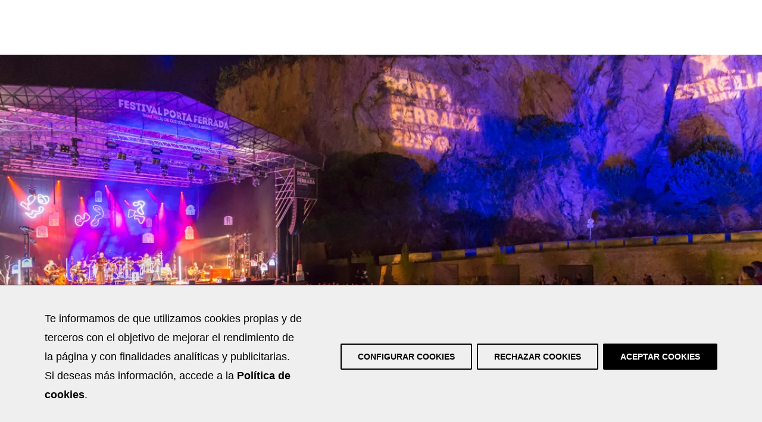

--- FILE ---
content_type: text/html; charset=UTF-8
request_url: https://www.costabravahotelsdeluxe.com/actividades/festival-de-la-porta-ferrada/
body_size: 50208
content:
<!DOCTYPE html>
<html lang="es-ES">

<head>
	
	<meta charset="UTF-8">
	<meta name="viewport" content="width=device-width, initial-scale=1, minimum-scale=1">
	<link rel="profile" href="http://gmpg.org/xfn/11">
		<meta name='robots' content='index, follow, max-image-preview:large, max-snippet:-1, max-video-preview:-1' />
	<style>img:is([sizes="auto" i], [sizes^="auto," i]) { contain-intrinsic-size: 3000px 1500px }</style>
	<link rel="alternate" hreflang="es" href="https://www.costabravahotelsdeluxe.com/actividades/festival-de-la-porta-ferrada/" />
<link rel="alternate" hreflang="en" href="https://www.costabravahotelsdeluxe.com/en/actividades/porta-ferrada-festival/" />
<link rel="alternate" hreflang="fr" href="https://www.costabravahotelsdeluxe.com/fr/actividades/festival-de-la-porta-ferrada/" />
<link rel="alternate" hreflang="ca" href="https://www.costabravahotelsdeluxe.com/ca/actividades/festival-de-la-porta-ferrada/" />
<link rel="alternate" hreflang="x-default" href="https://www.costabravahotelsdeluxe.com/actividades/festival-de-la-porta-ferrada/" />

	<!-- This site is optimized with the Yoast SEO plugin v25.4 - https://yoast.com/wordpress/plugins/seo/ -->
	<title>Festival de la Porta Ferrada | Actividades en la Costa Brava</title>
	<meta name="description" content="El Porta Ferrada es el festival de verano más antiguo de Cataluña. Nacido en 1958 en Sant Feliu de Guíxols." />
	<link rel="canonical" href="https://www.costabravahotelsdeluxe.com/actividades/festival-de-la-porta-ferrada/" />
	<meta property="og:locale" content="es_ES" />
	<meta property="og:type" content="article" />
	<meta property="og:title" content="Festival de la Porta Ferrada | Actividades en la Costa Brava" />
	<meta property="og:description" content="El Porta Ferrada es el festival de verano más antiguo de Cataluña. Nacido en 1958 en Sant Feliu de Guíxols." />
	<meta property="og:url" content="https://www.costabravahotelsdeluxe.com/actividades/festival-de-la-porta-ferrada/" />
	<meta property="og:site_name" content="Costa Brava Hotels de Luxe" />
	<meta property="article:publisher" content="https://www.facebook.com/CostaBravaHotelsdeLuxe" />
	<meta property="article:modified_time" content="2024-09-05T08:47:48+00:00" />
	<meta property="og:image" content="https://www.costabravahotelsdeluxe.com/wp-content/uploads/2021/05/festival-porta-ferrada-costa-brava.jpg" />
	<meta property="og:image:width" content="1200" />
	<meta property="og:image:height" content="618" />
	<meta property="og:image:type" content="image/jpeg" />
	<meta name="twitter:card" content="summary_large_image" />
	<meta name="twitter:label1" content="Tiempo de lectura" />
	<meta name="twitter:data1" content="1 minuto" />
	<script type="application/ld+json" class="yoast-schema-graph">{"@context":"https://schema.org","@graph":[{"@type":"WebPage","@id":"https://www.costabravahotelsdeluxe.com/actividades/festival-de-la-porta-ferrada/","url":"https://www.costabravahotelsdeluxe.com/actividades/festival-de-la-porta-ferrada/","name":"Festival de la Porta Ferrada | Actividades en la Costa Brava","isPartOf":{"@id":"https://www.costabravahotelsdeluxe.com/#website"},"primaryImageOfPage":{"@id":"https://www.costabravahotelsdeluxe.com/actividades/festival-de-la-porta-ferrada/#primaryimage"},"image":{"@id":"https://www.costabravahotelsdeluxe.com/actividades/festival-de-la-porta-ferrada/#primaryimage"},"thumbnailUrl":"https://www.costabravahotelsdeluxe.com/wp-content/uploads/2021/05/festival-porta-ferrada-costa-brava.jpg","datePublished":"2021-05-03T14:45:52+00:00","dateModified":"2024-09-05T08:47:48+00:00","description":"El Porta Ferrada es el festival de verano más antiguo de Cataluña. Nacido en 1958 en Sant Feliu de Guíxols.","breadcrumb":{"@id":"https://www.costabravahotelsdeluxe.com/actividades/festival-de-la-porta-ferrada/#breadcrumb"},"inLanguage":"es","potentialAction":[{"@type":"ReadAction","target":["https://www.costabravahotelsdeluxe.com/actividades/festival-de-la-porta-ferrada/"]}]},{"@type":"ImageObject","inLanguage":"es","@id":"https://www.costabravahotelsdeluxe.com/actividades/festival-de-la-porta-ferrada/#primaryimage","url":"https://www.costabravahotelsdeluxe.com/wp-content/uploads/2021/05/festival-porta-ferrada-costa-brava.jpg","contentUrl":"https://www.costabravahotelsdeluxe.com/wp-content/uploads/2021/05/festival-porta-ferrada-costa-brava.jpg","width":1200,"height":618,"caption":"Festival de la Porta Ferrada en la Costa Brava"},{"@type":"BreadcrumbList","@id":"https://www.costabravahotelsdeluxe.com/actividades/festival-de-la-porta-ferrada/#breadcrumb","itemListElement":[{"@type":"ListItem","position":1,"name":"Portada","item":"https://www.costabravahotelsdeluxe.com/"},{"@type":"ListItem","position":2,"name":"Festival de la Porta Ferrada"}]},{"@type":"WebSite","@id":"https://www.costabravahotelsdeluxe.com/#website","url":"https://www.costabravahotelsdeluxe.com/","name":"Costa Brava Hotels de Luxe","description":"Els millors hotels i restaurants de luxe de la Costs Brava","alternateName":"Costa Brava Hotels de Luxe","potentialAction":[{"@type":"SearchAction","target":{"@type":"EntryPoint","urlTemplate":"https://www.costabravahotelsdeluxe.com/?s={search_term_string}"},"query-input":{"@type":"PropertyValueSpecification","valueRequired":true,"valueName":"search_term_string"}}],"inLanguage":"es"}]}</script>
	<!-- / Yoast SEO plugin. -->



<link rel="alternate" type="application/rss+xml" title="Costa Brava Hotels de Luxe &raquo; Feed" href="https://www.costabravahotelsdeluxe.com/feed/" />
<link rel="alternate" type="application/rss+xml" title="Costa Brava Hotels de Luxe &raquo; Feed de los comentarios" href="https://www.costabravahotelsdeluxe.com/comments/feed/" />
<link data-minify="1" rel='stylesheet' id='dce-animations-css' href='https://www.costabravahotelsdeluxe.com/wp-content/cache/min/1/wp-content/plugins/dynamic-content-for-elementor/assets/css/animations.css?ver=1769526645' media='all' />
<link rel='stylesheet' id='sbi_styles-css' href='https://www.costabravahotelsdeluxe.com/wp-content/cache/background-css/1/www.costabravahotelsdeluxe.com/wp-content/plugins/instagram-feed-pro/css/sbi-styles.min.css?ver=6.2.4&wpr_t=1769752428' media='all' />
<style id='wp-emoji-styles-inline-css'>

	img.wp-smiley, img.emoji {
		display: inline !important;
		border: none !important;
		box-shadow: none !important;
		height: 1em !important;
		width: 1em !important;
		margin: 0 0.07em !important;
		vertical-align: -0.1em !important;
		background: none !important;
		padding: 0 !important;
	}
</style>
<link rel='stylesheet' id='wp-block-library-css' href='https://www.costabravahotelsdeluxe.com/wp-includes/css/dist/block-library/style.min.css?ver=e8193422a0d06d2134705ed761cfe2b5' media='all' />
<style id='classic-theme-styles-inline-css'>
/*! This file is auto-generated */
.wp-block-button__link{color:#fff;background-color:#32373c;border-radius:9999px;box-shadow:none;text-decoration:none;padding:calc(.667em + 2px) calc(1.333em + 2px);font-size:1.125em}.wp-block-file__button{background:#32373c;color:#fff;text-decoration:none}
</style>
<link data-minify="1" rel='stylesheet' id='coblocks-frontend-css' href='https://www.costabravahotelsdeluxe.com/wp-content/cache/min/1/wp-content/plugins/coblocks/dist/style-coblocks-1.css?ver=1769526813' media='all' />
<link data-minify="1" rel='stylesheet' id='coblocks-extensions-css' href='https://www.costabravahotelsdeluxe.com/wp-content/cache/min/1/wp-content/plugins/coblocks/dist/style-coblocks-extensions.css?ver=1769526813' media='all' />
<link data-minify="1" rel='stylesheet' id='coblocks-animation-css' href='https://www.costabravahotelsdeluxe.com/wp-content/cache/min/1/wp-content/plugins/coblocks/dist/style-coblocks-animation.css?ver=1769526813' media='all' />
<style id='global-styles-inline-css'>
:root{--wp--preset--aspect-ratio--square: 1;--wp--preset--aspect-ratio--4-3: 4/3;--wp--preset--aspect-ratio--3-4: 3/4;--wp--preset--aspect-ratio--3-2: 3/2;--wp--preset--aspect-ratio--2-3: 2/3;--wp--preset--aspect-ratio--16-9: 16/9;--wp--preset--aspect-ratio--9-16: 9/16;--wp--preset--color--black: #000000;--wp--preset--color--cyan-bluish-gray: #abb8c3;--wp--preset--color--white: #ffffff;--wp--preset--color--pale-pink: #f78da7;--wp--preset--color--vivid-red: #cf2e2e;--wp--preset--color--luminous-vivid-orange: #ff6900;--wp--preset--color--luminous-vivid-amber: #fcb900;--wp--preset--color--light-green-cyan: #7bdcb5;--wp--preset--color--vivid-green-cyan: #00d084;--wp--preset--color--pale-cyan-blue: #8ed1fc;--wp--preset--color--vivid-cyan-blue: #0693e3;--wp--preset--color--vivid-purple: #9b51e0;--wp--preset--color--neve-link-color: var(--nv-primary-accent);--wp--preset--color--neve-link-hover-color: var(--nv-secondary-accent);--wp--preset--color--nv-site-bg: var(--nv-site-bg);--wp--preset--color--nv-light-bg: var(--nv-light-bg);--wp--preset--color--nv-dark-bg: var(--nv-dark-bg);--wp--preset--color--neve-text-color: var(--nv-text-color);--wp--preset--color--nv-text-dark-bg: var(--nv-text-dark-bg);--wp--preset--color--nv-c-1: var(--nv-c-1);--wp--preset--color--nv-c-2: var(--nv-c-2);--wp--preset--gradient--vivid-cyan-blue-to-vivid-purple: linear-gradient(135deg,rgba(6,147,227,1) 0%,rgb(155,81,224) 100%);--wp--preset--gradient--light-green-cyan-to-vivid-green-cyan: linear-gradient(135deg,rgb(122,220,180) 0%,rgb(0,208,130) 100%);--wp--preset--gradient--luminous-vivid-amber-to-luminous-vivid-orange: linear-gradient(135deg,rgba(252,185,0,1) 0%,rgba(255,105,0,1) 100%);--wp--preset--gradient--luminous-vivid-orange-to-vivid-red: linear-gradient(135deg,rgba(255,105,0,1) 0%,rgb(207,46,46) 100%);--wp--preset--gradient--very-light-gray-to-cyan-bluish-gray: linear-gradient(135deg,rgb(238,238,238) 0%,rgb(169,184,195) 100%);--wp--preset--gradient--cool-to-warm-spectrum: linear-gradient(135deg,rgb(74,234,220) 0%,rgb(151,120,209) 20%,rgb(207,42,186) 40%,rgb(238,44,130) 60%,rgb(251,105,98) 80%,rgb(254,248,76) 100%);--wp--preset--gradient--blush-light-purple: linear-gradient(135deg,rgb(255,206,236) 0%,rgb(152,150,240) 100%);--wp--preset--gradient--blush-bordeaux: linear-gradient(135deg,rgb(254,205,165) 0%,rgb(254,45,45) 50%,rgb(107,0,62) 100%);--wp--preset--gradient--luminous-dusk: linear-gradient(135deg,rgb(255,203,112) 0%,rgb(199,81,192) 50%,rgb(65,88,208) 100%);--wp--preset--gradient--pale-ocean: linear-gradient(135deg,rgb(255,245,203) 0%,rgb(182,227,212) 50%,rgb(51,167,181) 100%);--wp--preset--gradient--electric-grass: linear-gradient(135deg,rgb(202,248,128) 0%,rgb(113,206,126) 100%);--wp--preset--gradient--midnight: linear-gradient(135deg,rgb(2,3,129) 0%,rgb(40,116,252) 100%);--wp--preset--font-size--small: 13px;--wp--preset--font-size--medium: 20px;--wp--preset--font-size--large: 36px;--wp--preset--font-size--x-large: 42px;--wp--preset--spacing--20: 0.44rem;--wp--preset--spacing--30: 0.67rem;--wp--preset--spacing--40: 1rem;--wp--preset--spacing--50: 1.5rem;--wp--preset--spacing--60: 2.25rem;--wp--preset--spacing--70: 3.38rem;--wp--preset--spacing--80: 5.06rem;--wp--preset--shadow--natural: 6px 6px 9px rgba(0, 0, 0, 0.2);--wp--preset--shadow--deep: 12px 12px 50px rgba(0, 0, 0, 0.4);--wp--preset--shadow--sharp: 6px 6px 0px rgba(0, 0, 0, 0.2);--wp--preset--shadow--outlined: 6px 6px 0px -3px rgba(255, 255, 255, 1), 6px 6px rgba(0, 0, 0, 1);--wp--preset--shadow--crisp: 6px 6px 0px rgba(0, 0, 0, 1);}:where(.is-layout-flex){gap: 0.5em;}:where(.is-layout-grid){gap: 0.5em;}body .is-layout-flex{display: flex;}.is-layout-flex{flex-wrap: wrap;align-items: center;}.is-layout-flex > :is(*, div){margin: 0;}body .is-layout-grid{display: grid;}.is-layout-grid > :is(*, div){margin: 0;}:where(.wp-block-columns.is-layout-flex){gap: 2em;}:where(.wp-block-columns.is-layout-grid){gap: 2em;}:where(.wp-block-post-template.is-layout-flex){gap: 1.25em;}:where(.wp-block-post-template.is-layout-grid){gap: 1.25em;}.has-black-color{color: var(--wp--preset--color--black) !important;}.has-cyan-bluish-gray-color{color: var(--wp--preset--color--cyan-bluish-gray) !important;}.has-white-color{color: var(--wp--preset--color--white) !important;}.has-pale-pink-color{color: var(--wp--preset--color--pale-pink) !important;}.has-vivid-red-color{color: var(--wp--preset--color--vivid-red) !important;}.has-luminous-vivid-orange-color{color: var(--wp--preset--color--luminous-vivid-orange) !important;}.has-luminous-vivid-amber-color{color: var(--wp--preset--color--luminous-vivid-amber) !important;}.has-light-green-cyan-color{color: var(--wp--preset--color--light-green-cyan) !important;}.has-vivid-green-cyan-color{color: var(--wp--preset--color--vivid-green-cyan) !important;}.has-pale-cyan-blue-color{color: var(--wp--preset--color--pale-cyan-blue) !important;}.has-vivid-cyan-blue-color{color: var(--wp--preset--color--vivid-cyan-blue) !important;}.has-vivid-purple-color{color: var(--wp--preset--color--vivid-purple) !important;}.has-neve-link-color-color{color: var(--wp--preset--color--neve-link-color) !important;}.has-neve-link-hover-color-color{color: var(--wp--preset--color--neve-link-hover-color) !important;}.has-nv-site-bg-color{color: var(--wp--preset--color--nv-site-bg) !important;}.has-nv-light-bg-color{color: var(--wp--preset--color--nv-light-bg) !important;}.has-nv-dark-bg-color{color: var(--wp--preset--color--nv-dark-bg) !important;}.has-neve-text-color-color{color: var(--wp--preset--color--neve-text-color) !important;}.has-nv-text-dark-bg-color{color: var(--wp--preset--color--nv-text-dark-bg) !important;}.has-nv-c-1-color{color: var(--wp--preset--color--nv-c-1) !important;}.has-nv-c-2-color{color: var(--wp--preset--color--nv-c-2) !important;}.has-black-background-color{background-color: var(--wp--preset--color--black) !important;}.has-cyan-bluish-gray-background-color{background-color: var(--wp--preset--color--cyan-bluish-gray) !important;}.has-white-background-color{background-color: var(--wp--preset--color--white) !important;}.has-pale-pink-background-color{background-color: var(--wp--preset--color--pale-pink) !important;}.has-vivid-red-background-color{background-color: var(--wp--preset--color--vivid-red) !important;}.has-luminous-vivid-orange-background-color{background-color: var(--wp--preset--color--luminous-vivid-orange) !important;}.has-luminous-vivid-amber-background-color{background-color: var(--wp--preset--color--luminous-vivid-amber) !important;}.has-light-green-cyan-background-color{background-color: var(--wp--preset--color--light-green-cyan) !important;}.has-vivid-green-cyan-background-color{background-color: var(--wp--preset--color--vivid-green-cyan) !important;}.has-pale-cyan-blue-background-color{background-color: var(--wp--preset--color--pale-cyan-blue) !important;}.has-vivid-cyan-blue-background-color{background-color: var(--wp--preset--color--vivid-cyan-blue) !important;}.has-vivid-purple-background-color{background-color: var(--wp--preset--color--vivid-purple) !important;}.has-neve-link-color-background-color{background-color: var(--wp--preset--color--neve-link-color) !important;}.has-neve-link-hover-color-background-color{background-color: var(--wp--preset--color--neve-link-hover-color) !important;}.has-nv-site-bg-background-color{background-color: var(--wp--preset--color--nv-site-bg) !important;}.has-nv-light-bg-background-color{background-color: var(--wp--preset--color--nv-light-bg) !important;}.has-nv-dark-bg-background-color{background-color: var(--wp--preset--color--nv-dark-bg) !important;}.has-neve-text-color-background-color{background-color: var(--wp--preset--color--neve-text-color) !important;}.has-nv-text-dark-bg-background-color{background-color: var(--wp--preset--color--nv-text-dark-bg) !important;}.has-nv-c-1-background-color{background-color: var(--wp--preset--color--nv-c-1) !important;}.has-nv-c-2-background-color{background-color: var(--wp--preset--color--nv-c-2) !important;}.has-black-border-color{border-color: var(--wp--preset--color--black) !important;}.has-cyan-bluish-gray-border-color{border-color: var(--wp--preset--color--cyan-bluish-gray) !important;}.has-white-border-color{border-color: var(--wp--preset--color--white) !important;}.has-pale-pink-border-color{border-color: var(--wp--preset--color--pale-pink) !important;}.has-vivid-red-border-color{border-color: var(--wp--preset--color--vivid-red) !important;}.has-luminous-vivid-orange-border-color{border-color: var(--wp--preset--color--luminous-vivid-orange) !important;}.has-luminous-vivid-amber-border-color{border-color: var(--wp--preset--color--luminous-vivid-amber) !important;}.has-light-green-cyan-border-color{border-color: var(--wp--preset--color--light-green-cyan) !important;}.has-vivid-green-cyan-border-color{border-color: var(--wp--preset--color--vivid-green-cyan) !important;}.has-pale-cyan-blue-border-color{border-color: var(--wp--preset--color--pale-cyan-blue) !important;}.has-vivid-cyan-blue-border-color{border-color: var(--wp--preset--color--vivid-cyan-blue) !important;}.has-vivid-purple-border-color{border-color: var(--wp--preset--color--vivid-purple) !important;}.has-neve-link-color-border-color{border-color: var(--wp--preset--color--neve-link-color) !important;}.has-neve-link-hover-color-border-color{border-color: var(--wp--preset--color--neve-link-hover-color) !important;}.has-nv-site-bg-border-color{border-color: var(--wp--preset--color--nv-site-bg) !important;}.has-nv-light-bg-border-color{border-color: var(--wp--preset--color--nv-light-bg) !important;}.has-nv-dark-bg-border-color{border-color: var(--wp--preset--color--nv-dark-bg) !important;}.has-neve-text-color-border-color{border-color: var(--wp--preset--color--neve-text-color) !important;}.has-nv-text-dark-bg-border-color{border-color: var(--wp--preset--color--nv-text-dark-bg) !important;}.has-nv-c-1-border-color{border-color: var(--wp--preset--color--nv-c-1) !important;}.has-nv-c-2-border-color{border-color: var(--wp--preset--color--nv-c-2) !important;}.has-vivid-cyan-blue-to-vivid-purple-gradient-background{background: var(--wp--preset--gradient--vivid-cyan-blue-to-vivid-purple) !important;}.has-light-green-cyan-to-vivid-green-cyan-gradient-background{background: var(--wp--preset--gradient--light-green-cyan-to-vivid-green-cyan) !important;}.has-luminous-vivid-amber-to-luminous-vivid-orange-gradient-background{background: var(--wp--preset--gradient--luminous-vivid-amber-to-luminous-vivid-orange) !important;}.has-luminous-vivid-orange-to-vivid-red-gradient-background{background: var(--wp--preset--gradient--luminous-vivid-orange-to-vivid-red) !important;}.has-very-light-gray-to-cyan-bluish-gray-gradient-background{background: var(--wp--preset--gradient--very-light-gray-to-cyan-bluish-gray) !important;}.has-cool-to-warm-spectrum-gradient-background{background: var(--wp--preset--gradient--cool-to-warm-spectrum) !important;}.has-blush-light-purple-gradient-background{background: var(--wp--preset--gradient--blush-light-purple) !important;}.has-blush-bordeaux-gradient-background{background: var(--wp--preset--gradient--blush-bordeaux) !important;}.has-luminous-dusk-gradient-background{background: var(--wp--preset--gradient--luminous-dusk) !important;}.has-pale-ocean-gradient-background{background: var(--wp--preset--gradient--pale-ocean) !important;}.has-electric-grass-gradient-background{background: var(--wp--preset--gradient--electric-grass) !important;}.has-midnight-gradient-background{background: var(--wp--preset--gradient--midnight) !important;}.has-small-font-size{font-size: var(--wp--preset--font-size--small) !important;}.has-medium-font-size{font-size: var(--wp--preset--font-size--medium) !important;}.has-large-font-size{font-size: var(--wp--preset--font-size--large) !important;}.has-x-large-font-size{font-size: var(--wp--preset--font-size--x-large) !important;}
:where(.wp-block-post-template.is-layout-flex){gap: 1.25em;}:where(.wp-block-post-template.is-layout-grid){gap: 1.25em;}
:where(.wp-block-columns.is-layout-flex){gap: 2em;}:where(.wp-block-columns.is-layout-grid){gap: 2em;}
:root :where(.wp-block-pullquote){font-size: 1.5em;line-height: 1.6;}
</style>
<link rel='stylesheet' id='wpml-legacy-dropdown-0-css' href='https://www.costabravahotelsdeluxe.com/wp-content/plugins/sitepress-multilingual-cms/templates/language-switchers/legacy-dropdown/style.min.css?ver=1' media='all' />
<link rel='stylesheet' id='wp-components-css' href='https://www.costabravahotelsdeluxe.com/wp-includes/css/dist/components/style.min.css?ver=e8193422a0d06d2134705ed761cfe2b5' media='all' />
<link data-minify="1" rel='stylesheet' id='godaddy-styles-css' href='https://www.costabravahotelsdeluxe.com/wp-content/cache/min/1/wp-content/plugins/coblocks/includes/Dependencies/GoDaddy/Styles/build/latest.css?ver=1769526645' media='all' />
<link rel='stylesheet' id='search-filter-plugin-styles-css' href='https://www.costabravahotelsdeluxe.com/wp-content/cache/background-css/1/www.costabravahotelsdeluxe.com/wp-content/plugins/search-filter-pro/public/assets/css/search-filter.min.css?ver=2.5.21&wpr_t=1769752428' media='all' />
<link rel='stylesheet' id='neve-style-css' href='https://www.costabravahotelsdeluxe.com/wp-content/themes/neve/style-main-new.min.css?ver=4.1.2' media='all' />
<style id='neve-style-inline-css'>
.is-menu-sidebar .header-menu-sidebar { visibility: visible; }.is-menu-sidebar.menu_sidebar_slide_left .header-menu-sidebar { transform: translate3d(0, 0, 0); left: 0; }.is-menu-sidebar.menu_sidebar_slide_right .header-menu-sidebar { transform: translate3d(0, 0, 0); right: 0; }.is-menu-sidebar.menu_sidebar_pull_right .header-menu-sidebar, .is-menu-sidebar.menu_sidebar_pull_left .header-menu-sidebar { transform: translateX(0); }.is-menu-sidebar.menu_sidebar_dropdown .header-menu-sidebar { height: auto; }.is-menu-sidebar.menu_sidebar_dropdown .header-menu-sidebar-inner { max-height: 400px; padding: 20px 0; }.is-menu-sidebar.menu_sidebar_full_canvas .header-menu-sidebar { opacity: 1; }.header-menu-sidebar .menu-item-nav-search:not(.floating) { pointer-events: none; }.header-menu-sidebar .menu-item-nav-search .is-menu-sidebar { pointer-events: unset; }@media screen and (max-width: 960px) { .builder-item.cr .item--inner { --textalign: center; --justify: center; } }
.nv-meta-list li.meta:not(:last-child):after { content:"/" }.nv-meta-list .no-mobile{
			display:none;
		}.nv-meta-list li.last::after{
			content: ""!important;
		}@media (min-width: 769px) {
			.nv-meta-list .no-mobile {
				display: inline-block;
			}
			.nv-meta-list li.last:not(:last-child)::after {
		 		content: "/" !important;
			}
		}
 :root{ --container: 748px;--postwidth:100%; --primarybtnbg: var(--nv-primary-accent); --primarybtnhoverbg: var(--nv-primary-accent); --primarybtncolor: #fff; --secondarybtncolor: var(--nv-primary-accent); --primarybtnhovercolor: #fff; --secondarybtnhovercolor: var(--nv-primary-accent);--primarybtnborderradius:3px;--secondarybtnborderradius:3px;--secondarybtnborderwidth:3px;--btnpadding:13px 15px;--primarybtnpadding:13px 15px;--secondarybtnpadding:calc(13px - 3px) calc(15px - 3px); --bodyfontfamily: Arial,Helvetica,sans-serif; --bodyfontsize: 15px; --bodylineheight: 1.6; --bodyletterspacing: 0px; --bodyfontweight: 400; --h1fontsize: 36px; --h1fontweight: 700; --h1lineheight: 1.2; --h1letterspacing: 0px; --h1texttransform: none; --h2fontsize: 28px; --h2fontweight: 700; --h2lineheight: 1.3; --h2letterspacing: 0px; --h2texttransform: none; --h3fontsize: 24px; --h3fontweight: 700; --h3lineheight: 1.4; --h3letterspacing: 0px; --h3texttransform: none; --h4fontsize: 20px; --h4fontweight: 700; --h4lineheight: 1.6; --h4letterspacing: 0px; --h4texttransform: none; --h5fontsize: 16px; --h5fontweight: 700; --h5lineheight: 1.6; --h5letterspacing: 0px; --h5texttransform: none; --h6fontsize: 14px; --h6fontweight: 700; --h6lineheight: 1.6; --h6letterspacing: 0px; --h6texttransform: none;--formfieldborderwidth:2px;--formfieldborderradius:3px; --formfieldbgcolor: var(--nv-site-bg); --formfieldbordercolor: #dddddd; --formfieldcolor: var(--nv-text-color);--formfieldpadding:10px 12px; } .nv-index-posts{ --borderradius:0px; } .single-post-container .alignfull > [class*="__inner-container"], .single-post-container .alignwide > [class*="__inner-container"]{ max-width:718px } .nv-meta-list{ --avatarsize: 20px; } .single .nv-meta-list{ --avatarsize: 20px; } .nv-is-boxed.nv-comments-wrap{ --padding:20px; } .nv-is-boxed.comment-respond{ --padding:20px; } .single:not(.single-product), .page{ --c-vspace:0 0 0 0;; } .global-styled{ --bgcolor: var(--nv-site-bg); } .header-top{ --rowbcolor: var(--nv-light-bg); --color: var(--nv-text-color); --bgcolor: var(--nv-site-bg); } .header-main{ --rowbcolor: var(--nv-light-bg); --color: var(--nv-text-color); --bgcolor: var(--nv-site-bg); } .header-bottom{ --rowbcolor: var(--nv-light-bg); --color: var(--nv-text-color); --bgcolor: var(--nv-site-bg); } .header-menu-sidebar-bg{ --justify: flex-start; --textalign: left;--flexg: 1;--wrapdropdownwidth: auto; --color: var(--nv-text-color); --bgcolor: var(--nv-site-bg); } .header-menu-sidebar{ width: 360px; } .builder-item--logo{ --maxwidth: 120px; --fs: 24px;--padding:10px 0;--margin:0; --textalign: left;--justify: flex-start; } .builder-item--nav-icon,.header-menu-sidebar .close-sidebar-panel .navbar-toggle{ --borderradius:0; } .builder-item--nav-icon{ --label-margin:0 5px 0 0;;--padding:10px 15px;--margin:0; } .builder-item--primary-menu{ --hovercolor: var(--nv-secondary-accent); --hovertextcolor: var(--nv-text-color); --activecolor: var(--nv-primary-accent); --spacing: 20px; --height: 25px;--padding:0;--margin:0; --fontsize: 1em; --lineheight: 1.6; --letterspacing: 0px; --fontweight: 500; --texttransform: none; --iconsize: 1em; } .hfg-is-group.has-primary-menu .inherit-ff{ --inheritedfw: 500; } .footer-top-inner .row{ grid-template-columns:1fr 1fr 1fr; --valign: flex-start; } .footer-top{ --rowbcolor: var(--nv-light-bg); --color: var(--nv-text-color); --bgcolor: var(--nv-site-bg); } .footer-main-inner .row{ grid-template-columns:1fr 1fr 1fr; --valign: flex-start; } .footer-main{ --rowbcolor: var(--nv-light-bg); --color: var(--nv-text-color); --bgcolor: var(--nv-site-bg); } .footer-bottom-inner .row{ grid-template-columns:1fr 1fr 1fr; --valign: flex-start; } .footer-bottom{ --rowbcolor: var(--nv-light-bg); --color: var(--nv-text-dark-bg); --bgcolor: var(--nv-dark-bg); } @media(min-width: 576px){ :root{ --container: 992px;--postwidth:50%;--btnpadding:13px 15px;--primarybtnpadding:13px 15px;--secondarybtnpadding:calc(13px - 3px) calc(15px - 3px); --bodyfontsize: 16px; --bodylineheight: 1.6; --bodyletterspacing: 0px; --h1fontsize: 38px; --h1lineheight: 1.2; --h1letterspacing: 0px; --h2fontsize: 30px; --h2lineheight: 1.2; --h2letterspacing: 0px; --h3fontsize: 26px; --h3lineheight: 1.4; --h3letterspacing: 0px; --h4fontsize: 22px; --h4lineheight: 1.5; --h4letterspacing: 0px; --h5fontsize: 18px; --h5lineheight: 1.6; --h5letterspacing: 0px; --h6fontsize: 14px; --h6lineheight: 1.6; --h6letterspacing: 0px; } .single-post-container .alignfull > [class*="__inner-container"], .single-post-container .alignwide > [class*="__inner-container"]{ max-width:962px } .nv-meta-list{ --avatarsize: 20px; } .single .nv-meta-list{ --avatarsize: 20px; } .nv-is-boxed.nv-comments-wrap{ --padding:30px; } .nv-is-boxed.comment-respond{ --padding:30px; } .single:not(.single-product), .page{ --c-vspace:0 0 0 0;; } .header-menu-sidebar-bg{ --justify: flex-start; --textalign: left;--flexg: 1;--wrapdropdownwidth: auto; } .header-menu-sidebar{ width: 360px; } .builder-item--logo{ --maxwidth: 120px; --fs: 24px;--padding:10px 0;--margin:0; --textalign: left;--justify: flex-start; } .builder-item--nav-icon{ --label-margin:0 5px 0 0;;--padding:10px 15px;--margin:0; } .builder-item--primary-menu{ --spacing: 20px; --height: 25px;--padding:0;--margin:0; --fontsize: 1em; --lineheight: 1.6; --letterspacing: 0px; --iconsize: 1em; } }@media(min-width: 960px){ :root{ --container: 1170px;--postwidth:33.333333333333%;--btnpadding:13px 15px;--primarybtnpadding:13px 15px;--secondarybtnpadding:calc(13px - 3px) calc(15px - 3px); --bodyfontsize: 16px; --bodylineheight: 1.7; --bodyletterspacing: 0px; --h1fontsize: 40px; --h1lineheight: 1.1; --h1letterspacing: 0px; --h2fontsize: 32px; --h2lineheight: 1.2; --h2letterspacing: 0px; --h3fontsize: 28px; --h3lineheight: 1.4; --h3letterspacing: 0px; --h4fontsize: 24px; --h4lineheight: 1.5; --h4letterspacing: 0px; --h5fontsize: 20px; --h5lineheight: 1.6; --h5letterspacing: 0px; --h6fontsize: 16px; --h6lineheight: 1.6; --h6letterspacing: 0px; } body:not(.single):not(.archive):not(.blog):not(.search):not(.error404) .neve-main > .container .col, body.post-type-archive-course .neve-main > .container .col, body.post-type-archive-llms_membership .neve-main > .container .col{ max-width: 100%; } body:not(.single):not(.archive):not(.blog):not(.search):not(.error404) .nv-sidebar-wrap, body.post-type-archive-course .nv-sidebar-wrap, body.post-type-archive-llms_membership .nv-sidebar-wrap{ max-width: 0%; } .neve-main > .archive-container .nv-index-posts.col{ max-width: 100%; } .neve-main > .archive-container .nv-sidebar-wrap{ max-width: 0%; } .neve-main > .single-post-container .nv-single-post-wrap.col{ max-width: 70%; } .single-post-container .alignfull > [class*="__inner-container"], .single-post-container .alignwide > [class*="__inner-container"]{ max-width:789px } .container-fluid.single-post-container .alignfull > [class*="__inner-container"], .container-fluid.single-post-container .alignwide > [class*="__inner-container"]{ max-width:calc(70% + 15px) } .neve-main > .single-post-container .nv-sidebar-wrap{ max-width: 30%; } .nv-meta-list{ --avatarsize: 20px; } .single .nv-meta-list{ --avatarsize: 20px; } .nv-is-boxed.nv-comments-wrap{ --padding:40px; } .nv-is-boxed.comment-respond{ --padding:40px; } .single:not(.single-product), .page{ --c-vspace:0 0 0 0;; } .header-menu-sidebar-bg{ --justify: flex-start; --textalign: left;--flexg: 1;--wrapdropdownwidth: auto; } .header-menu-sidebar{ width: 360px; } .builder-item--logo{ --maxwidth: 120px; --fs: 24px;--padding:10px 0;--margin:0; --textalign: left;--justify: flex-start; } .builder-item--nav-icon{ --label-margin:0 5px 0 0;;--padding:10px 15px;--margin:0; } .builder-item--primary-menu{ --spacing: 20px; --height: 25px;--padding:0;--margin:0; --fontsize: 1em; --lineheight: 1.6; --letterspacing: 0px; --iconsize: 1em; } }.nv-content-wrap .elementor a:not(.button):not(.wp-block-file__button){ text-decoration: none; }:root{--nv-primary-accent:#b9a77e;--nv-secondary-accent:#847248;--nv-site-bg:#ffffff;--nv-light-bg:#ededed;--nv-dark-bg:#14171c;--nv-text-color:#393939;--nv-text-dark-bg:#ffffff;--nv-c-1:#77b978;--nv-c-2:#f37262;--nv-fallback-ff:Arial, Helvetica, sans-serif;}
:root{--e-global-color-nvprimaryaccent:#b9a77e;--e-global-color-nvsecondaryaccent:#847248;--e-global-color-nvsitebg:#ffffff;--e-global-color-nvlightbg:#ededed;--e-global-color-nvdarkbg:#14171c;--e-global-color-nvtextcolor:#393939;--e-global-color-nvtextdarkbg:#ffffff;--e-global-color-nvc1:#77b978;--e-global-color-nvc2:#f37262;}
</style>
<link rel='stylesheet' id='elementor-frontend-css' href='https://www.costabravahotelsdeluxe.com/wp-content/plugins/elementor/assets/css/frontend.min.css?ver=3.30.2' media='all' />
<style id='elementor-frontend-inline-css'>
.elementor-kit-7{--e-global-color-primary:#6EC1E4;--e-global-color-secondary:#54595F;--e-global-color-text:#7A7A7A;--e-global-color-accent:#61CE70;--e-global-color-8acf069:#ECE8D4;--e-global-color-e2ca652:#D1C08F;--e-global-color-09e75a5:#B9A77E;--e-global-color-1b72f32:#94BCA4;--e-global-color-62a31ae:#FFFDF5;--e-global-typography-primary-font-family:"Roboto";--e-global-typography-primary-font-weight:600;--e-global-typography-secondary-font-family:"Roboto Slab";--e-global-typography-secondary-font-weight:400;--e-global-typography-text-font-family:"Roboto";--e-global-typography-text-font-weight:400;--e-global-typography-accent-font-family:"Roboto";--e-global-typography-accent-font-weight:500;}.elementor-kit-7 e-page-transition{background-color:#FFBC7D;}.elementor-section.elementor-section-boxed > .elementor-container{max-width:1140px;}.e-con{--container-max-width:1140px;}.elementor-widget:not(:last-child){margin-block-end:20px;}.elementor-element{--widgets-spacing:20px 20px;--widgets-spacing-row:20px;--widgets-spacing-column:20px;}{}h1.entry-title{display:var(--page-title-display);}@media(max-width:1024px){.elementor-section.elementor-section-boxed > .elementor-container{max-width:1024px;}.e-con{--container-max-width:1024px;}}@media(max-width:767px){.elementor-section.elementor-section-boxed > .elementor-container{max-width:767px;}.e-con{--container-max-width:767px;}}
.elementor-widget-section .eael-protected-content-message{font-family:var( --e-global-typography-secondary-font-family ), Sans-serif;font-weight:var( --e-global-typography-secondary-font-weight );}.elementor-widget-section .protected-content-error-msg{font-family:var( --e-global-typography-secondary-font-family ), Sans-serif;font-weight:var( --e-global-typography-secondary-font-weight );}.elementor-24 .elementor-element.elementor-element-8934115{transition:background 0.3s, border 0.3s, border-radius 0.3s, box-shadow 0.3s;padding:10px 10px 10px 10px;z-index:1000;}.elementor-24 .elementor-element.elementor-element-8934115 > .elementor-background-overlay{transition:background 0.3s, border-radius 0.3s, opacity 0.3s;}.elementor-bc-flex-widget .elementor-24 .elementor-element.elementor-element-bd22f5a.elementor-column .elementor-widget-wrap{align-items:center;}.elementor-24 .elementor-element.elementor-element-bd22f5a.elementor-column.elementor-element[data-element_type="column"] > .elementor-widget-wrap.elementor-element-populated{align-content:center;align-items:center;}.elementor-widget-image .eael-protected-content-message{font-family:var( --e-global-typography-secondary-font-family ), Sans-serif;font-weight:var( --e-global-typography-secondary-font-weight );}.elementor-widget-image .protected-content-error-msg{font-family:var( --e-global-typography-secondary-font-family ), Sans-serif;font-weight:var( --e-global-typography-secondary-font-weight );}.elementor-widget-image .widget-image-caption{color:var( --e-global-color-text );font-family:var( --e-global-typography-text-font-family ), Sans-serif;font-weight:var( --e-global-typography-text-font-weight );}.elementor-24 .elementor-element.elementor-element-da8ec7e > .elementor-widget-container{margin:0px 25px 0px 0px;}.elementor-24 .elementor-element.elementor-element-da8ec7e{z-index:1;text-align:left;}.elementor-24 .elementor-element.elementor-element-da8ec7e img{width:36px;}.elementor-bc-flex-widget .elementor-24 .elementor-element.elementor-element-97ce214.elementor-column .elementor-widget-wrap{align-items:center;}.elementor-24 .elementor-element.elementor-element-97ce214.elementor-column.elementor-element[data-element_type="column"] > .elementor-widget-wrap.elementor-element-populated{align-content:center;align-items:center;}.elementor-24 .elementor-element.elementor-element-5c6f9be img{width:188px;filter:brightness( 100% ) contrast( 100% ) saturate( 100% ) blur( 0px ) hue-rotate( 0deg );}.elementor-bc-flex-widget .elementor-24 .elementor-element.elementor-element-924aed9.elementor-column .elementor-widget-wrap{align-items:center;}.elementor-24 .elementor-element.elementor-element-924aed9.elementor-column.elementor-element[data-element_type="column"] > .elementor-widget-wrap.elementor-element-populated{align-content:center;align-items:center;}.elementor-24 .elementor-element.elementor-element-924aed9.elementor-column > .elementor-widget-wrap{justify-content:flex-end;}.elementor-widget-shortcode .eael-protected-content-message{font-family:var( --e-global-typography-secondary-font-family ), Sans-serif;font-weight:var( --e-global-typography-secondary-font-weight );}.elementor-widget-shortcode .protected-content-error-msg{font-family:var( --e-global-typography-secondary-font-family ), Sans-serif;font-weight:var( --e-global-typography-secondary-font-weight );}.elementor-24 .elementor-element.elementor-element-e5694b0{width:auto;max-width:auto;}.elementor-widget-heading .eael-protected-content-message{font-family:var( --e-global-typography-secondary-font-family ), Sans-serif;font-weight:var( --e-global-typography-secondary-font-weight );}.elementor-widget-heading .protected-content-error-msg{font-family:var( --e-global-typography-secondary-font-family ), Sans-serif;font-weight:var( --e-global-typography-secondary-font-weight );}.elementor-widget-heading .elementor-heading-title{font-family:var( --e-global-typography-primary-font-family ), Sans-serif;font-weight:var( --e-global-typography-primary-font-weight );color:var( --e-global-color-primary );}.elementor-24 .elementor-element.elementor-element-89be685{text-align:right;}.elementor-24 .elementor-element.elementor-element-89be685 .elementor-heading-title{font-family:"DM Sans", Sans-serif;font-size:9px;font-weight:600;text-transform:uppercase;line-height:1.7em;letter-spacing:2px;color:#FFFFFF;}.elementor-24 .elementor-element.elementor-element-d440c35{transition:background 0.3s, border 0.3s, border-radius 0.3s, box-shadow 0.3s;margin-top:-131px;margin-bottom:0px;}.elementor-24 .elementor-element.elementor-element-d440c35 > .elementor-background-overlay{transition:background 0.3s, border-radius 0.3s, opacity 0.3s;}@media(max-width:1024px){.elementor-24 .elementor-element.elementor-element-5c6f9be img{width:139px;}}@media(max-width:767px){.elementor-24 .elementor-element.elementor-element-8934115{padding:5px 5px 5px 5px;}.elementor-24 .elementor-element.elementor-element-bd22f5a{width:20%;}.elementor-24 .elementor-element.elementor-element-97ce214{width:60%;}.elementor-24 .elementor-element.elementor-element-924aed9{width:20%;}}
.elementor-widget-section .eael-protected-content-message{font-family:var( --e-global-typography-secondary-font-family ), Sans-serif;font-weight:var( --e-global-typography-secondary-font-weight );}.elementor-widget-section .protected-content-error-msg{font-family:var( --e-global-typography-secondary-font-family ), Sans-serif;font-weight:var( --e-global-typography-secondary-font-weight );}.elementor-300 .elementor-element.elementor-element-ec4d24d:not(.elementor-motion-effects-element-type-background), .elementor-300 .elementor-element.elementor-element-ec4d24d > .elementor-motion-effects-container > .elementor-motion-effects-layer{background-color:#94BCA4;background-image:var(--wpr-bg-3bdaee25-0bc6-4f85-843e-c22d0304467c);background-position:bottom center;background-size:cover;}.elementor-300 .elementor-element.elementor-element-ec4d24d > .elementor-background-overlay{background-color:#94BCA4;opacity:0.88;transition:background 0.3s, border-radius 0.3s, opacity 0.3s;}.elementor-300 .elementor-element.elementor-element-ec4d24d{transition:background 0.3s, border 0.3s, border-radius 0.3s, box-shadow 0.3s;padding:10px 10px 10px 10px;}.elementor-bc-flex-widget .elementor-300 .elementor-element.elementor-element-d35e36e.elementor-column .elementor-widget-wrap{align-items:center;}.elementor-300 .elementor-element.elementor-element-d35e36e.elementor-column.elementor-element[data-element_type="column"] > .elementor-widget-wrap.elementor-element-populated{align-content:center;align-items:center;}.elementor-widget-nav-menu .eael-protected-content-message{font-family:var( --e-global-typography-secondary-font-family ), Sans-serif;font-weight:var( --e-global-typography-secondary-font-weight );}.elementor-widget-nav-menu .protected-content-error-msg{font-family:var( --e-global-typography-secondary-font-family ), Sans-serif;font-weight:var( --e-global-typography-secondary-font-weight );}.elementor-widget-nav-menu .elementor-nav-menu .elementor-item{font-family:var( --e-global-typography-primary-font-family ), Sans-serif;font-weight:var( --e-global-typography-primary-font-weight );}.elementor-widget-nav-menu .elementor-nav-menu--main .elementor-item{color:var( --e-global-color-text );fill:var( --e-global-color-text );}.elementor-widget-nav-menu .elementor-nav-menu--main .elementor-item:hover,
					.elementor-widget-nav-menu .elementor-nav-menu--main .elementor-item.elementor-item-active,
					.elementor-widget-nav-menu .elementor-nav-menu--main .elementor-item.highlighted,
					.elementor-widget-nav-menu .elementor-nav-menu--main .elementor-item:focus{color:var( --e-global-color-accent );fill:var( --e-global-color-accent );}.elementor-widget-nav-menu .elementor-nav-menu--main:not(.e--pointer-framed) .elementor-item:before,
					.elementor-widget-nav-menu .elementor-nav-menu--main:not(.e--pointer-framed) .elementor-item:after{background-color:var( --e-global-color-accent );}.elementor-widget-nav-menu .e--pointer-framed .elementor-item:before,
					.elementor-widget-nav-menu .e--pointer-framed .elementor-item:after{border-color:var( --e-global-color-accent );}.elementor-widget-nav-menu{--e-nav-menu-divider-color:var( --e-global-color-text );}.elementor-widget-nav-menu .elementor-nav-menu--dropdown .elementor-item, .elementor-widget-nav-menu .elementor-nav-menu--dropdown  .elementor-sub-item{font-family:var( --e-global-typography-accent-font-family ), Sans-serif;font-weight:var( --e-global-typography-accent-font-weight );}.elementor-300 .elementor-element.elementor-element-180ede2 .elementor-nav-menu .elementor-item{font-family:"Freight BigBook", Sans-serif;font-size:23px;font-weight:normal;}.elementor-300 .elementor-element.elementor-element-180ede2 .elementor-nav-menu--main .elementor-item{color:#FFFFFF;fill:#FFFFFF;padding-left:0px;padding-right:0px;padding-top:7px;padding-bottom:7px;}.elementor-300 .elementor-element.elementor-element-180ede2 .elementor-nav-menu--main .elementor-item:hover,
					.elementor-300 .elementor-element.elementor-element-180ede2 .elementor-nav-menu--main .elementor-item.elementor-item-active,
					.elementor-300 .elementor-element.elementor-element-180ede2 .elementor-nav-menu--main .elementor-item.highlighted,
					.elementor-300 .elementor-element.elementor-element-180ede2 .elementor-nav-menu--main .elementor-item:focus{color:#FFFFFF;fill:#FFFFFF;}.elementor-300 .elementor-element.elementor-element-180ede2 .elementor-nav-menu--main:not(.e--pointer-framed) .elementor-item:before,
					.elementor-300 .elementor-element.elementor-element-180ede2 .elementor-nav-menu--main:not(.e--pointer-framed) .elementor-item:after{background-color:#FFFFFF;}.elementor-300 .elementor-element.elementor-element-180ede2 .e--pointer-framed .elementor-item:before,
					.elementor-300 .elementor-element.elementor-element-180ede2 .e--pointer-framed .elementor-item:after{border-color:#FFFFFF;}.elementor-300 .elementor-element.elementor-element-180ede2 .e--pointer-framed .elementor-item:before{border-width:2px;}.elementor-300 .elementor-element.elementor-element-180ede2 .e--pointer-framed.e--animation-draw .elementor-item:before{border-width:0 0 2px 2px;}.elementor-300 .elementor-element.elementor-element-180ede2 .e--pointer-framed.e--animation-draw .elementor-item:after{border-width:2px 2px 0 0;}.elementor-300 .elementor-element.elementor-element-180ede2 .e--pointer-framed.e--animation-corners .elementor-item:before{border-width:2px 0 0 2px;}.elementor-300 .elementor-element.elementor-element-180ede2 .e--pointer-framed.e--animation-corners .elementor-item:after{border-width:0 2px 2px 0;}.elementor-300 .elementor-element.elementor-element-180ede2 .e--pointer-underline .elementor-item:after,
					 .elementor-300 .elementor-element.elementor-element-180ede2 .e--pointer-overline .elementor-item:before,
					 .elementor-300 .elementor-element.elementor-element-180ede2 .e--pointer-double-line .elementor-item:before,
					 .elementor-300 .elementor-element.elementor-element-180ede2 .e--pointer-double-line .elementor-item:after{height:2px;}.elementor-300 .elementor-element.elementor-element-180ede2{--e-nav-menu-horizontal-menu-item-margin:calc( 25px / 2 );}.elementor-300 .elementor-element.elementor-element-180ede2 .elementor-nav-menu--main:not(.elementor-nav-menu--layout-horizontal) .elementor-nav-menu > li:not(:last-child){margin-bottom:25px;}.elementor-widget-social-icons .eael-protected-content-message{font-family:var( --e-global-typography-secondary-font-family ), Sans-serif;font-weight:var( --e-global-typography-secondary-font-weight );}.elementor-widget-social-icons .protected-content-error-msg{font-family:var( --e-global-typography-secondary-font-family ), Sans-serif;font-weight:var( --e-global-typography-secondary-font-weight );}.elementor-300 .elementor-element.elementor-element-d0bff92{--grid-template-columns:repeat(0, auto);--icon-size:15px;--grid-column-gap:5px;--grid-row-gap:0px;}.elementor-300 .elementor-element.elementor-element-d0bff92 .elementor-widget-container{text-align:right;}.elementor-300 .elementor-element.elementor-element-d0bff92 .elementor-social-icon{background-color:#02010100;}.elementor-300 .elementor-element.elementor-element-d0bff92 .elementor-social-icon:hover i{color:#649979;}.elementor-300 .elementor-element.elementor-element-d0bff92 .elementor-social-icon:hover svg{fill:#649979;}.elementor-300 .elementor-element.elementor-element-dde209f > .elementor-element-populated{padding:0px 0px 0px 0px;}.elementor-widget-image .eael-protected-content-message{font-family:var( --e-global-typography-secondary-font-family ), Sans-serif;font-weight:var( --e-global-typography-secondary-font-weight );}.elementor-widget-image .protected-content-error-msg{font-family:var( --e-global-typography-secondary-font-family ), Sans-serif;font-weight:var( --e-global-typography-secondary-font-weight );}.elementor-widget-image .widget-image-caption{color:var( --e-global-color-text );font-family:var( --e-global-typography-text-font-family ), Sans-serif;font-weight:var( --e-global-typography-text-font-weight );}.elementor-300 .elementor-element.elementor-element-582da88{width:auto;max-width:auto;top:12px;z-index:1;}body:not(.rtl) .elementor-300 .elementor-element.elementor-element-582da88{right:2%;}body.rtl .elementor-300 .elementor-element.elementor-element-582da88{left:2%;}.elementor-300 .elementor-element.elementor-element-582da88 img{width:181px;transition-duration:1s;}.elementor-300 .elementor-element.elementor-element-4309683:not(.elementor-motion-effects-element-type-background), .elementor-300 .elementor-element.elementor-element-4309683 > .elementor-motion-effects-container > .elementor-motion-effects-layer{background-color:#FFFFFF;}.elementor-300 .elementor-element.elementor-element-4309683{border-style:solid;border-width:0px 0px 0px 0px;border-color:#EDECEC;transition:background 0.3s, border 0.3s, border-radius 0.3s, box-shadow 0.3s;padding:50px 0px 0px 0px;}.elementor-300 .elementor-element.elementor-element-4309683 > .elementor-background-overlay{transition:background 0.3s, border-radius 0.3s, opacity 0.3s;}.elementor-300 .elementor-element.elementor-element-07bbf56 > .elementor-element-populated{padding:15px 15px 15px 15px;}.elementor-300 .elementor-element.elementor-element-50dd742{text-align:center;}.elementor-300 .elementor-element.elementor-element-50dd742 img{width:130px;}.elementor-widget-text-editor .eael-protected-content-message{font-family:var( --e-global-typography-secondary-font-family ), Sans-serif;font-weight:var( --e-global-typography-secondary-font-weight );}.elementor-widget-text-editor .protected-content-error-msg{font-family:var( --e-global-typography-secondary-font-family ), Sans-serif;font-weight:var( --e-global-typography-secondary-font-weight );}.elementor-widget-text-editor{font-family:var( --e-global-typography-text-font-family ), Sans-serif;font-weight:var( --e-global-typography-text-font-weight );color:var( --e-global-color-text );}.elementor-widget-text-editor.elementor-drop-cap-view-stacked .elementor-drop-cap{background-color:var( --e-global-color-primary );}.elementor-widget-text-editor.elementor-drop-cap-view-framed .elementor-drop-cap, .elementor-widget-text-editor.elementor-drop-cap-view-default .elementor-drop-cap{color:var( --e-global-color-primary );border-color:var( --e-global-color-primary );}.elementor-300 .elementor-element.elementor-element-e10b476{text-align:center;font-family:"DM Sans", Sans-serif;font-size:13px;font-weight:400;color:var( --e-global-color-nvdarkbg );}.elementor-300 .elementor-element.elementor-element-2e4b97b:not(.elementor-motion-effects-element-type-background), .elementor-300 .elementor-element.elementor-element-2e4b97b > .elementor-motion-effects-container > .elementor-motion-effects-layer{background-color:#FFFFFF;}.elementor-300 .elementor-element.elementor-element-2e4b97b > .elementor-container{max-width:860px;}.elementor-300 .elementor-element.elementor-element-2e4b97b{border-style:solid;border-width:0px 0px 1px 0px;border-color:#EDECEC;transition:background 0.3s, border 0.3s, border-radius 0.3s, box-shadow 0.3s;padding:0px 0px 40px 0px;}.elementor-300 .elementor-element.elementor-element-2e4b97b > .elementor-background-overlay{transition:background 0.3s, border-radius 0.3s, opacity 0.3s;}.elementor-300 .elementor-element.elementor-element-42083f7 > .elementor-element-populated{padding:15px 15px 15px 15px;}.elementor-300 .elementor-element.elementor-element-11ac309{text-align:left;font-family:"DM Sans", Sans-serif;font-size:12px;font-weight:400;line-height:2.1em;color:#14171c;}.elementor-300 .elementor-element.elementor-element-d4b6a90 > .elementor-element-populated{padding:15px 15px 15px 15px;}.elementor-300 .elementor-element.elementor-element-c27bee0{text-align:left;font-family:"DM Sans", Sans-serif;font-size:12px;font-weight:400;line-height:2.1em;}.elementor-300 .elementor-element.elementor-element-13b9e2e > .elementor-element-populated{padding:15px 15px 15px 15px;}.elementor-300 .elementor-element.elementor-element-f9a6cb0{text-align:left;font-family:"DM Sans", Sans-serif;font-size:12px;font-weight:400;line-height:2.1em;}.elementor-300 .elementor-element.elementor-element-bd0f31e:not(.elementor-motion-effects-element-type-background), .elementor-300 .elementor-element.elementor-element-bd0f31e > .elementor-motion-effects-container > .elementor-motion-effects-layer{background-color:#FFFFFF;}.elementor-300 .elementor-element.elementor-element-bd0f31e{border-style:solid;border-width:0px 0px 1px 0px;border-color:#EDECEC;transition:background 0.3s, border 0.3s, border-radius 0.3s, box-shadow 0.3s;padding:50px 0px 50px 0px;}.elementor-300 .elementor-element.elementor-element-bd0f31e > .elementor-background-overlay{transition:background 0.3s, border-radius 0.3s, opacity 0.3s;}.elementor-300 .elementor-element.elementor-element-3e94243 > .elementor-element-populated{padding:15px 15px 15px 15px;}.elementor-300 .elementor-element.elementor-element-23da954{text-align:left;}.elementor-300 .elementor-element.elementor-element-23da954 img{width:130px;}.elementor-300 .elementor-element.elementor-element-7f379ac{font-family:"DM Sans", Sans-serif;font-size:13px;font-weight:400;color:var( --e-global-color-nvdarkbg );}.elementor-300 .elementor-element.elementor-element-87144db > .elementor-element-populated{padding:15px 15px 15px 15px;}.elementor-300 .elementor-element.elementor-element-402fbb7{font-family:"DM Sans", Sans-serif;font-size:12px;font-weight:400;line-height:2.1em;color:#14171c;}.elementor-300 .elementor-element.elementor-element-a4b28cc > .elementor-element-populated{padding:15px 15px 15px 15px;}.elementor-300 .elementor-element.elementor-element-0f3da9d{font-family:"DM Sans", Sans-serif;font-size:12px;font-weight:400;line-height:2.1em;}.elementor-300 .elementor-element.elementor-element-1d0a456 > .elementor-element-populated{padding:15px 15px 15px 15px;}.elementor-300 .elementor-element.elementor-element-97911d0{font-family:"DM Sans", Sans-serif;font-size:12px;font-weight:400;line-height:2.1em;}.elementor-300 .elementor-element.elementor-element-92de703 > .elementor-element-populated{padding:15px 15px 15px 15px;}.elementor-300 .elementor-element.elementor-element-0b41da1{font-family:"DM Sans", Sans-serif;font-size:12px;font-weight:400;line-height:2.1em;}.elementor-300 .elementor-element.elementor-element-786cdc3:not(.elementor-motion-effects-element-type-background), .elementor-300 .elementor-element.elementor-element-786cdc3 > .elementor-motion-effects-container > .elementor-motion-effects-layer{background-color:#FFFFFF;}.elementor-300 .elementor-element.elementor-element-786cdc3 > .elementor-container{max-width:892px;}.elementor-300 .elementor-element.elementor-element-786cdc3{border-style:solid;border-width:0px 0px 1px 0px;border-color:#EDECEC;transition:background 0.3s, border 0.3s, border-radius 0.3s, box-shadow 0.3s;padding:25px 0px 25px 0px;}.elementor-300 .elementor-element.elementor-element-786cdc3 > .elementor-background-overlay{transition:background 0.3s, border-radius 0.3s, opacity 0.3s;}.elementor-bc-flex-widget .elementor-300 .elementor-element.elementor-element-9c04101.elementor-column .elementor-widget-wrap{align-items:center;}.elementor-300 .elementor-element.elementor-element-9c04101.elementor-column.elementor-element[data-element_type="column"] > .elementor-widget-wrap.elementor-element-populated{align-content:center;align-items:center;}.elementor-300 .elementor-element.elementor-element-bae19a2 img{width:140px;}.elementor-bc-flex-widget .elementor-300 .elementor-element.elementor-element-b08db5c.elementor-column .elementor-widget-wrap{align-items:center;}.elementor-300 .elementor-element.elementor-element-b08db5c.elementor-column.elementor-element[data-element_type="column"] > .elementor-widget-wrap.elementor-element-populated{align-content:center;align-items:center;}.elementor-300 .elementor-element.elementor-element-179abc9 img{width:73px;}.elementor-bc-flex-widget .elementor-300 .elementor-element.elementor-element-9574b52.elementor-column .elementor-widget-wrap{align-items:center;}.elementor-300 .elementor-element.elementor-element-9574b52.elementor-column.elementor-element[data-element_type="column"] > .elementor-widget-wrap.elementor-element-populated{align-content:center;align-items:center;}.elementor-300 .elementor-element.elementor-element-ba1dc82 img{width:53px;}.elementor-bc-flex-widget .elementor-300 .elementor-element.elementor-element-f9fd219.elementor-column .elementor-widget-wrap{align-items:center;}.elementor-300 .elementor-element.elementor-element-f9fd219.elementor-column.elementor-element[data-element_type="column"] > .elementor-widget-wrap.elementor-element-populated{align-content:center;align-items:center;}.elementor-300 .elementor-element.elementor-element-3d65012 img{width:182px;}.elementor-bc-flex-widget .elementor-300 .elementor-element.elementor-element-b824334.elementor-column .elementor-widget-wrap{align-items:center;}.elementor-300 .elementor-element.elementor-element-b824334.elementor-column.elementor-element[data-element_type="column"] > .elementor-widget-wrap.elementor-element-populated{align-content:center;align-items:center;}.elementor-300 .elementor-element.elementor-element-60ca6ab img{width:130px;}.elementor-300 .elementor-element.elementor-element-2614e20:not(.elementor-motion-effects-element-type-background), .elementor-300 .elementor-element.elementor-element-2614e20 > .elementor-motion-effects-container > .elementor-motion-effects-layer{background-color:#FFFFFF;}.elementor-300 .elementor-element.elementor-element-2614e20{border-style:solid;border-width:0px 0px 1px 0px;border-color:#EDECEC;transition:background 0.3s, border 0.3s, border-radius 0.3s, box-shadow 0.3s;padding:25px 0px 25px 0px;}.elementor-300 .elementor-element.elementor-element-2614e20 > .elementor-background-overlay{transition:background 0.3s, border-radius 0.3s, opacity 0.3s;}.elementor-300 .elementor-element.elementor-element-fd9b05a img{width:68px;}.elementor-widget-heading .eael-protected-content-message{font-family:var( --e-global-typography-secondary-font-family ), Sans-serif;font-weight:var( --e-global-typography-secondary-font-weight );}.elementor-widget-heading .protected-content-error-msg{font-family:var( --e-global-typography-secondary-font-family ), Sans-serif;font-weight:var( --e-global-typography-secondary-font-weight );}.elementor-widget-heading .elementor-heading-title{font-family:var( --e-global-typography-primary-font-family ), Sans-serif;font-weight:var( --e-global-typography-primary-font-weight );color:var( --e-global-color-primary );}.elementor-300 .elementor-element.elementor-element-72ad19b .elementor-heading-title{font-family:"DM Sans", Sans-serif;font-size:12px;font-weight:400;line-height:1.5em;color:#BFB9B9;}.elementor-300 .elementor-element.elementor-element-6943594:not(.elementor-motion-effects-element-type-background), .elementor-300 .elementor-element.elementor-element-6943594 > .elementor-motion-effects-container > .elementor-motion-effects-layer{background-color:#FFFFFF;}.elementor-300 .elementor-element.elementor-element-6943594{transition:background 0.3s, border 0.3s, border-radius 0.3s, box-shadow 0.3s;padding:10px 10px 10px 10px;}.elementor-300 .elementor-element.elementor-element-6943594 > .elementor-background-overlay{transition:background 0.3s, border-radius 0.3s, opacity 0.3s;}.elementor-bc-flex-widget .elementor-300 .elementor-element.elementor-element-5afcf16.elementor-column .elementor-widget-wrap{align-items:center;}.elementor-300 .elementor-element.elementor-element-5afcf16.elementor-column.elementor-element[data-element_type="column"] > .elementor-widget-wrap.elementor-element-populated{align-content:center;align-items:center;}.elementor-300 .elementor-element.elementor-element-5afcf16.elementor-column > .elementor-widget-wrap{justify-content:center;}.elementor-300 .elementor-element.elementor-element-510322c{width:initial;max-width:initial;text-align:center;}.elementor-300 .elementor-element.elementor-element-510322c > .elementor-widget-container{padding:0px 0px 0px 0px;}.elementor-300 .elementor-element.elementor-element-510322c .elementor-heading-title{font-family:"DM Sans", Sans-serif;font-size:12px;font-weight:400;line-height:1.4em;color:#7A7A7A;}.elementor-300 .elementor-element.elementor-element-3219ce5{width:initial;max-width:initial;--e-nav-menu-horizontal-menu-item-margin:calc( 24px / 2 );}.elementor-300 .elementor-element.elementor-element-3219ce5 > .elementor-widget-container{margin:0px 0px 0px 25px;padding:0px 0px 0px 25px;border-style:solid;border-width:0px 0px 0px 1px;border-color:#D8D8D8;}.elementor-300 .elementor-element.elementor-element-3219ce5 .elementor-nav-menu .elementor-item{font-family:"DM Sans", Sans-serif;font-size:12px;font-weight:400;}.elementor-300 .elementor-element.elementor-element-3219ce5 .elementor-nav-menu--main .elementor-item{color:#7A7A7A;fill:#7A7A7A;padding-left:0px;padding-right:0px;padding-top:0px;padding-bottom:0px;}.elementor-300 .elementor-element.elementor-element-3219ce5 .elementor-nav-menu--main .elementor-item:hover,
					.elementor-300 .elementor-element.elementor-element-3219ce5 .elementor-nav-menu--main .elementor-item.elementor-item-active,
					.elementor-300 .elementor-element.elementor-element-3219ce5 .elementor-nav-menu--main .elementor-item.highlighted,
					.elementor-300 .elementor-element.elementor-element-3219ce5 .elementor-nav-menu--main .elementor-item:focus{color:var( --e-global-color-nvdarkbg );fill:var( --e-global-color-nvdarkbg );}.elementor-300 .elementor-element.elementor-element-3219ce5 .e--pointer-framed .elementor-item:before{border-width:0px;}.elementor-300 .elementor-element.elementor-element-3219ce5 .e--pointer-framed.e--animation-draw .elementor-item:before{border-width:0 0 0px 0px;}.elementor-300 .elementor-element.elementor-element-3219ce5 .e--pointer-framed.e--animation-draw .elementor-item:after{border-width:0px 0px 0 0;}.elementor-300 .elementor-element.elementor-element-3219ce5 .e--pointer-framed.e--animation-corners .elementor-item:before{border-width:0px 0 0 0px;}.elementor-300 .elementor-element.elementor-element-3219ce5 .e--pointer-framed.e--animation-corners .elementor-item:after{border-width:0 0px 0px 0;}.elementor-300 .elementor-element.elementor-element-3219ce5 .e--pointer-underline .elementor-item:after,
					 .elementor-300 .elementor-element.elementor-element-3219ce5 .e--pointer-overline .elementor-item:before,
					 .elementor-300 .elementor-element.elementor-element-3219ce5 .e--pointer-double-line .elementor-item:before,
					 .elementor-300 .elementor-element.elementor-element-3219ce5 .e--pointer-double-line .elementor-item:after{height:0px;}.elementor-300 .elementor-element.elementor-element-3219ce5 .elementor-nav-menu--main:not(.elementor-nav-menu--layout-horizontal) .elementor-nav-menu > li:not(:last-child){margin-bottom:24px;}.elementor-300 .elementor-element.elementor-element-e5e6d3c > .elementor-container > .elementor-column > .elementor-widget-wrap{align-content:center;align-items:center;}.elementor-300 .elementor-element.elementor-element-e5e6d3c:not(.elementor-motion-effects-element-type-background), .elementor-300 .elementor-element.elementor-element-e5e6d3c > .elementor-motion-effects-container > .elementor-motion-effects-layer{background-color:#14171c;}.elementor-300 .elementor-element.elementor-element-e5e6d3c{transition:background 0.3s, border 0.3s, border-radius 0.3s, box-shadow 0.3s;}.elementor-300 .elementor-element.elementor-element-e5e6d3c > .elementor-background-overlay{transition:background 0.3s, border-radius 0.3s, opacity 0.3s;}.elementor-bc-flex-widget .elementor-300 .elementor-element.elementor-element-91bb39a.elementor-column .elementor-widget-wrap{align-items:center;}.elementor-300 .elementor-element.elementor-element-91bb39a.elementor-column.elementor-element[data-element_type="column"] > .elementor-widget-wrap.elementor-element-populated{align-content:center;align-items:center;}.elementor-300 .elementor-element.elementor-element-91bb39a.elementor-column > .elementor-widget-wrap{justify-content:center;}.elementor-300 .elementor-element.elementor-element-2e8088b{width:var( --container-widget-width, 18px );max-width:18px;--container-widget-width:18px;--container-widget-flex-grow:0;}.elementor-300 .elementor-element.elementor-element-2e8088b > .elementor-widget-container{margin:0px 0px 0px 0px;}.elementor-300 .elementor-element.elementor-element-2e8088b img{width:100%;}.elementor-300 .elementor-element.elementor-element-e6200c6{width:auto;max-width:auto;}.elementor-300 .elementor-element.elementor-element-e6200c6 > .elementor-widget-container{margin:0px 0px 0px 15px;}.elementor-300 .elementor-element.elementor-element-e6200c6 .elementor-heading-title{font-family:"DM Sans", Sans-serif;font-size:13px;font-weight:500;line-height:1.3em;color:#FFFFFF;}@media(max-width:1024px){.elementor-300 .elementor-element.elementor-element-180ede2 .elementor-nav-menu .elementor-item{font-size:18px;}.elementor-300 .elementor-element.elementor-element-582da88 img{width:133px;}.elementor-300 .elementor-element.elementor-element-4309683{padding:40px 20px 0px 20px;}.elementor-300 .elementor-element.elementor-element-2e4b97b{padding:0px 20px 40px 20px;}.elementor-300 .elementor-element.elementor-element-bd0f31e{padding:40px 20px 40px 20px;}.elementor-300 .elementor-element.elementor-element-786cdc3{padding:25px 25px 25px 25px;}.elementor-300 .elementor-element.elementor-element-510322c{width:100%;max-width:100%;}.elementor-300 .elementor-element.elementor-element-510322c > .elementor-widget-container{margin:0px 0px 10px 0px;}.elementor-300 .elementor-element.elementor-element-3219ce5 > .elementor-widget-container{margin:0px 0px 0px 0px;padding:0px 0px 0px 0px;border-width:0px 0px 0px 0px;}}@media(max-width:767px){.elementor-300 .elementor-element.elementor-element-d0bff92 .elementor-widget-container{text-align:center;}.elementor-300 .elementor-element.elementor-element-582da88{top:-24px;}.elementor-300 .elementor-element.elementor-element-582da88 img{width:109px;}.elementor-300 .elementor-element.elementor-element-4309683{padding:26px 26px 0px 26px;}.elementor-300 .elementor-element.elementor-element-50dd742{text-align:left;}.elementor-300 .elementor-element.elementor-element-e10b476{text-align:left;}.elementor-300 .elementor-element.elementor-element-2e4b97b{padding:0px 26px 26px 26px;}.elementor-300 .elementor-element.elementor-element-11ac309{text-align:center;}.elementor-300 .elementor-element.elementor-element-c27bee0{text-align:center;}.elementor-300 .elementor-element.elementor-element-f9a6cb0{text-align:center;}.elementor-300 .elementor-element.elementor-element-bd0f31e{padding:26px 26px 26px 26px;}.elementor-300 .elementor-element.elementor-element-179abc9 > .elementor-widget-container{margin:10px 0px 10px 0px;}.elementor-300 .elementor-element.elementor-element-3d65012 > .elementor-widget-container{margin:10px 0px 10px 0px;}.elementor-300 .elementor-element.elementor-element-2614e20{padding:25px 25px 25px 25px;}.elementor-300 .elementor-element.elementor-element-72ad19b{text-align:center;}.elementor-300 .elementor-element.elementor-element-91bb39a > .elementor-element-populated{padding:15px 15px 15px 15px;}.elementor-300 .elementor-element.elementor-element-2e8088b > .elementor-widget-container{margin:0px 0px 10px 0px;}.elementor-300 .elementor-element.elementor-element-e6200c6{width:100%;max-width:100%;text-align:center;}.elementor-300 .elementor-element.elementor-element-e6200c6 > .elementor-widget-container{margin:0px 0px 0px 0px;}}@media(min-width:768px){.elementor-300 .elementor-element.elementor-element-d35e36e{width:71.404%;}.elementor-300 .elementor-element.elementor-element-f7d74fc{width:28.552%;}.elementor-300 .elementor-element.elementor-element-f77b5f9{width:13.333%;}.elementor-300 .elementor-element.elementor-element-ef1d00f{width:86.667%;}}@media(max-width:1024px) and (min-width:768px){.elementor-300 .elementor-element.elementor-element-07bbf56{width:100%;}.elementor-300 .elementor-element.elementor-element-42083f7{width:33%;}.elementor-300 .elementor-element.elementor-element-d4b6a90{width:33%;}.elementor-300 .elementor-element.elementor-element-13b9e2e{width:33%;}.elementor-300 .elementor-element.elementor-element-3e94243{width:33%;}.elementor-300 .elementor-element.elementor-element-87144db{width:33%;}.elementor-300 .elementor-element.elementor-element-a4b28cc{width:33%;}.elementor-300 .elementor-element.elementor-element-1d0a456{width:33%;}.elementor-300 .elementor-element.elementor-element-92de703{width:33%;}}/* Start Custom Fonts CSS */@font-face {
	font-family: 'Freight BigBook';
	font-style: normal;
	font-weight: normal;
	font-display: auto;
	src: url('https://www.costabravahotelsdeluxe.com/wp-content/uploads/2021/04/Freight-BigBook.eot');
	src: url('https://www.costabravahotelsdeluxe.com/wp-content/uploads/2021/04/Freight-BigBook.eot?#iefix') format('embedded-opentype'),
		url('https://www.costabravahotelsdeluxe.com/wp-content/uploads/2021/04/Freight-BigBook.woff2') format('woff2'),
		url('https://www.costabravahotelsdeluxe.com/wp-content/uploads/2021/04/Freight-BigBook.woff') format('woff'),
		url('https://www.costabravahotelsdeluxe.com/wp-content/uploads/2021/04/Freight-BigBook.ttf') format('truetype'),
		url('https://www.costabravahotelsdeluxe.com/wp-content/uploads/2021/04/Freight-BigBook.svg#FreightBigBook') format('svg');
}
@font-face {
	font-family: 'Freight BigBook';
	font-style: italic;
	font-weight: normal;
	font-display: auto;
	src: url('https://www.costabravahotelsdeluxe.com/wp-content/uploads/2021/04/Freight-BigBookItalic.eot');
	src: url('https://www.costabravahotelsdeluxe.com/wp-content/uploads/2021/04/Freight-BigBookItalic.eot?#iefix') format('embedded-opentype'),
		url('https://www.costabravahotelsdeluxe.com/wp-content/uploads/2021/04/Freight-BigBookItalic.woff2') format('woff2'),
		url('https://www.costabravahotelsdeluxe.com/wp-content/uploads/2021/04/Freight-BigBookItalic.woff') format('woff'),
		url('https://www.costabravahotelsdeluxe.com/wp-content/uploads/2021/04/Freight-BigBookItalic.ttf') format('truetype'),
		url('https://www.costabravahotelsdeluxe.com/wp-content/uploads/2021/04/Freight-BigBookItalic.svg#FreightBigBook') format('svg');
}
/* End Custom Fonts CSS */
.elementor-widget-section .eael-protected-content-message{font-family:var( --e-global-typography-secondary-font-family ), Sans-serif;font-weight:var( --e-global-typography-secondary-font-weight );}.elementor-widget-section .protected-content-error-msg{font-family:var( --e-global-typography-secondary-font-family ), Sans-serif;font-weight:var( --e-global-typography-secondary-font-weight );}.elementor-10916 .elementor-element.elementor-element-01df4d5 > .elementor-container > .elementor-column > .elementor-widget-wrap{align-content:flex-start;align-items:flex-start;}.elementor-10916 .elementor-element.elementor-element-01df4d5 > .elementor-container{min-height:100vh;}.elementor-10916 .elementor-element.elementor-element-01df4d5{margin-top:0px;margin-bottom:0px;padding:0% 0% 0% 0%;}.elementor-bc-flex-widget .elementor-10916 .elementor-element.elementor-element-1377af4.elementor-column .elementor-widget-wrap{align-items:flex-start;}.elementor-10916 .elementor-element.elementor-element-1377af4.elementor-column.elementor-element[data-element_type="column"] > .elementor-widget-wrap.elementor-element-populated{align-content:flex-start;align-items:flex-start;}.elementor-10916 .elementor-element.elementor-element-1377af4.elementor-column > .elementor-widget-wrap{justify-content:flex-start;}.elementor-10916 .elementor-element.elementor-element-1377af4 > .elementor-widget-wrap > .elementor-widget:not(.elementor-widget__width-auto):not(.elementor-widget__width-initial):not(:last-child):not(.elementor-absolute){margin-bottom:0px;}.elementor-10916 .elementor-element.elementor-element-1377af4 > .elementor-element-populated{padding:150px 50px 25px 100px;}.elementor-widget-container .eael-protected-content-message{font-family:var( --e-global-typography-secondary-font-family ), Sans-serif;font-weight:var( --e-global-typography-secondary-font-weight );}.elementor-widget-container .protected-content-error-msg{font-family:var( --e-global-typography-secondary-font-family ), Sans-serif;font-weight:var( --e-global-typography-secondary-font-weight );}.elementor-10916 .elementor-element.elementor-element-2fd0393{--display:flex;--gap:3px 0px;--row-gap:3px;--column-gap:0px;--margin-top:0px;--margin-bottom:0px;--margin-left:0px;--margin-right:0px;--padding-top:0px;--padding-bottom:0px;--padding-left:0px;--padding-right:0px;}.elementor-widget-heading .eael-protected-content-message{font-family:var( --e-global-typography-secondary-font-family ), Sans-serif;font-weight:var( --e-global-typography-secondary-font-weight );}.elementor-widget-heading .protected-content-error-msg{font-family:var( --e-global-typography-secondary-font-family ), Sans-serif;font-weight:var( --e-global-typography-secondary-font-weight );}.elementor-widget-heading .elementor-heading-title{font-family:var( --e-global-typography-primary-font-family ), Sans-serif;font-weight:var( --e-global-typography-primary-font-weight );color:var( --e-global-color-primary );}.elementor-10916 .elementor-element.elementor-element-ebf85c2 > .elementor-widget-container{padding:0px 0px 21px 0px;}.elementor-10916 .elementor-element.elementor-element-ebf85c2 .elementor-heading-title{font-family:"Freight BigBook", Sans-serif;font-size:65px;font-weight:normal;line-height:1.1em;color:#FFFFFF;}.elementor-widget-button .elementor-button{background-color:var( --e-global-color-accent );font-family:var( --e-global-typography-accent-font-family ), Sans-serif;font-weight:var( --e-global-typography-accent-font-weight );}.elementor-widget-button .eael-protected-content-message{font-family:var( --e-global-typography-secondary-font-family ), Sans-serif;font-weight:var( --e-global-typography-secondary-font-weight );}.elementor-widget-button .protected-content-error-msg{font-family:var( --e-global-typography-secondary-font-family ), Sans-serif;font-weight:var( --e-global-typography-secondary-font-weight );}.elementor-10916 .elementor-element.elementor-element-ae41866 .elementor-button{background-color:#61CE7000;font-family:"DM Sans", Sans-serif;font-size:16px;font-weight:400;fill:#FFFFFF;color:#FFFFFF;padding:0px 0px 0px 0px;}.elementor-10916 .elementor-element.elementor-element-ae41866{width:initial;max-width:initial;}.elementor-10916 .elementor-element.elementor-element-ae41866 > .elementor-widget-container{margin:0px 25px 10px 0px;}.elementor-10916 .elementor-element.elementor-element-ae41866 .elementor-button:hover, .elementor-10916 .elementor-element.elementor-element-ae41866 .elementor-button:focus{color:#FFFFFF66;}.elementor-10916 .elementor-element.elementor-element-ae41866 .elementor-button:hover svg, .elementor-10916 .elementor-element.elementor-element-ae41866 .elementor-button:focus svg{fill:#FFFFFF66;}.elementor-10916 .elementor-element.elementor-element-33359aa .elementor-button{background-color:#61CE7000;font-family:"DM Sans", Sans-serif;font-size:16px;font-weight:400;fill:#FFFFFF;color:#FFFFFF;padding:0px 0px 0px 0px;}.elementor-10916 .elementor-element.elementor-element-33359aa{width:initial;max-width:initial;}.elementor-10916 .elementor-element.elementor-element-33359aa > .elementor-widget-container{margin:0px 25px 10px 0px;}.elementor-10916 .elementor-element.elementor-element-33359aa .elementor-button:hover, .elementor-10916 .elementor-element.elementor-element-33359aa .elementor-button:focus{color:#FFFFFF66;}.elementor-10916 .elementor-element.elementor-element-33359aa .elementor-button:hover svg, .elementor-10916 .elementor-element.elementor-element-33359aa .elementor-button:focus svg{fill:#FFFFFF66;}.elementor-10916 .elementor-element.elementor-element-df4cecf .elementor-button{background-color:#61CE7000;font-family:"DM Sans", Sans-serif;font-size:16px;font-weight:400;fill:#FFFFFF;color:#FFFFFF;padding:0px 0px 0px 0px;}.elementor-10916 .elementor-element.elementor-element-df4cecf{width:initial;max-width:initial;}.elementor-10916 .elementor-element.elementor-element-df4cecf > .elementor-widget-container{margin:0px 25px 10px 0px;}.elementor-10916 .elementor-element.elementor-element-df4cecf .elementor-button:hover, .elementor-10916 .elementor-element.elementor-element-df4cecf .elementor-button:focus{color:#FFFFFF66;}.elementor-10916 .elementor-element.elementor-element-df4cecf .elementor-button:hover svg, .elementor-10916 .elementor-element.elementor-element-df4cecf .elementor-button:focus svg{fill:#FFFFFF66;}.elementor-10916 .elementor-element.elementor-element-ee952e2 .elementor-button{background-color:#61CE7000;font-family:"DM Sans", Sans-serif;font-size:16px;font-weight:400;fill:#FFFFFF;color:#FFFFFF;padding:0px 0px 0px 0px;}.elementor-10916 .elementor-element.elementor-element-ee952e2{width:initial;max-width:initial;}.elementor-10916 .elementor-element.elementor-element-ee952e2 > .elementor-widget-container{margin:0px 25px 10px 0px;}.elementor-10916 .elementor-element.elementor-element-ee952e2 .elementor-button:hover, .elementor-10916 .elementor-element.elementor-element-ee952e2 .elementor-button:focus{color:#FFFFFF66;}.elementor-10916 .elementor-element.elementor-element-ee952e2 .elementor-button:hover svg, .elementor-10916 .elementor-element.elementor-element-ee952e2 .elementor-button:focus svg{fill:#FFFFFF66;}.elementor-10916 .elementor-element.elementor-element-3d04136 .elementor-button{background-color:#61CE7000;font-family:"DM Sans", Sans-serif;font-size:16px;font-weight:400;fill:#FFFFFF;color:#FFFFFF;padding:0px 0px 0px 0px;}.elementor-10916 .elementor-element.elementor-element-3d04136{width:initial;max-width:initial;}.elementor-10916 .elementor-element.elementor-element-3d04136 > .elementor-widget-container{margin:0px 25px 10px 0px;}.elementor-10916 .elementor-element.elementor-element-3d04136 .elementor-button:hover, .elementor-10916 .elementor-element.elementor-element-3d04136 .elementor-button:focus{color:#FFFFFF66;}.elementor-10916 .elementor-element.elementor-element-3d04136 .elementor-button:hover svg, .elementor-10916 .elementor-element.elementor-element-3d04136 .elementor-button:focus svg{fill:#FFFFFF66;}.elementor-10916 .elementor-element.elementor-element-f3e3c76 .elementor-button{background-color:#61CE7000;font-family:"DM Sans", Sans-serif;font-size:16px;font-weight:400;fill:#FFFFFF;color:#FFFFFF;padding:0px 0px 0px 0px;}.elementor-10916 .elementor-element.elementor-element-f3e3c76{width:initial;max-width:initial;}.elementor-10916 .elementor-element.elementor-element-f3e3c76 > .elementor-widget-container{margin:0px 25px 10px 0px;}.elementor-10916 .elementor-element.elementor-element-f3e3c76 .elementor-button:hover, .elementor-10916 .elementor-element.elementor-element-f3e3c76 .elementor-button:focus{color:#FFFFFF66;}.elementor-10916 .elementor-element.elementor-element-f3e3c76 .elementor-button:hover svg, .elementor-10916 .elementor-element.elementor-element-f3e3c76 .elementor-button:focus svg{fill:#FFFFFF66;}.elementor-10916 .elementor-element.elementor-element-cf9fe3f .elementor-button{background-color:#61CE7000;font-family:"DM Sans", Sans-serif;font-size:16px;font-weight:400;fill:#FFFFFF;color:#FFFFFF;padding:0px 0px 0px 0px;}.elementor-10916 .elementor-element.elementor-element-cf9fe3f{width:initial;max-width:initial;}.elementor-10916 .elementor-element.elementor-element-cf9fe3f > .elementor-widget-container{margin:0px 25px 10px 0px;}.elementor-10916 .elementor-element.elementor-element-cf9fe3f .elementor-button:hover, .elementor-10916 .elementor-element.elementor-element-cf9fe3f .elementor-button:focus{color:#FFFFFF66;}.elementor-10916 .elementor-element.elementor-element-cf9fe3f .elementor-button:hover svg, .elementor-10916 .elementor-element.elementor-element-cf9fe3f .elementor-button:focus svg{fill:#FFFFFF66;}.elementor-10916 .elementor-element.elementor-element-401e959 .elementor-button{background-color:#61CE7000;font-family:"DM Sans", Sans-serif;font-size:16px;font-weight:400;fill:#FFFFFF;color:#FFFFFF;padding:0px 0px 0px 0px;}.elementor-10916 .elementor-element.elementor-element-401e959{width:initial;max-width:initial;}.elementor-10916 .elementor-element.elementor-element-401e959 > .elementor-widget-container{margin:0px 25px 10px 0px;}.elementor-10916 .elementor-element.elementor-element-401e959 .elementor-button:hover, .elementor-10916 .elementor-element.elementor-element-401e959 .elementor-button:focus{color:#FFFFFF66;}.elementor-10916 .elementor-element.elementor-element-401e959 .elementor-button:hover svg, .elementor-10916 .elementor-element.elementor-element-401e959 .elementor-button:focus svg{fill:#FFFFFF66;}.elementor-10916 .elementor-element.elementor-element-39fc308 .elementor-button{background-color:#61CE7000;font-family:"DM Sans", Sans-serif;font-size:16px;font-weight:400;fill:#FFFFFF;color:#FFFFFF;padding:0px 0px 0px 0px;}.elementor-10916 .elementor-element.elementor-element-39fc308{width:initial;max-width:initial;}.elementor-10916 .elementor-element.elementor-element-39fc308 > .elementor-widget-container{margin:0px 25px 10px 0px;}.elementor-10916 .elementor-element.elementor-element-39fc308 .elementor-button:hover, .elementor-10916 .elementor-element.elementor-element-39fc308 .elementor-button:focus{color:#FFFFFF66;}.elementor-10916 .elementor-element.elementor-element-39fc308 .elementor-button:hover svg, .elementor-10916 .elementor-element.elementor-element-39fc308 .elementor-button:focus svg{fill:#FFFFFF66;}.elementor-10916 .elementor-element.elementor-element-6293fb9 .elementor-button{background-color:#61CE7000;font-family:"DM Sans", Sans-serif;font-size:16px;font-weight:400;fill:#FFFFFF;color:#FFFFFF;padding:0px 0px 0px 0px;}.elementor-10916 .elementor-element.elementor-element-6293fb9{width:initial;max-width:initial;}.elementor-10916 .elementor-element.elementor-element-6293fb9 > .elementor-widget-container{margin:0px 25px 10px 0px;}.elementor-10916 .elementor-element.elementor-element-6293fb9 .elementor-button:hover, .elementor-10916 .elementor-element.elementor-element-6293fb9 .elementor-button:focus{color:#FFFFFF66;}.elementor-10916 .elementor-element.elementor-element-6293fb9 .elementor-button:hover svg, .elementor-10916 .elementor-element.elementor-element-6293fb9 .elementor-button:focus svg{fill:#FFFFFF66;}.elementor-10916 .elementor-element.elementor-element-3561b76 .elementor-button{background-color:#61CE7000;font-family:"DM Sans", Sans-serif;font-size:16px;font-weight:400;fill:#FFFFFF;color:#FFFFFF;padding:0px 0px 0px 0px;}.elementor-10916 .elementor-element.elementor-element-3561b76{width:initial;max-width:initial;}.elementor-10916 .elementor-element.elementor-element-3561b76 > .elementor-widget-container{margin:0px 25px 10px 0px;}.elementor-10916 .elementor-element.elementor-element-3561b76 .elementor-button:hover, .elementor-10916 .elementor-element.elementor-element-3561b76 .elementor-button:focus{color:#FFFFFF66;}.elementor-10916 .elementor-element.elementor-element-3561b76 .elementor-button:hover svg, .elementor-10916 .elementor-element.elementor-element-3561b76 .elementor-button:focus svg{fill:#FFFFFF66;}.elementor-10916 .elementor-element.elementor-element-ee03946 .elementor-button{background-color:#61CE7000;font-family:"DM Sans", Sans-serif;font-size:16px;font-weight:400;fill:#FFFFFF;color:#FFFFFF;padding:0px 0px 0px 0px;}.elementor-10916 .elementor-element.elementor-element-ee03946{width:initial;max-width:initial;}.elementor-10916 .elementor-element.elementor-element-ee03946 > .elementor-widget-container{margin:0px 25px 10px 0px;}.elementor-10916 .elementor-element.elementor-element-ee03946 .elementor-button:hover, .elementor-10916 .elementor-element.elementor-element-ee03946 .elementor-button:focus{color:#FFFFFF66;}.elementor-10916 .elementor-element.elementor-element-ee03946 .elementor-button:hover svg, .elementor-10916 .elementor-element.elementor-element-ee03946 .elementor-button:focus svg{fill:#FFFFFF66;}.elementor-10916 .elementor-element.elementor-element-446fe5c .elementor-button{background-color:#61CE7000;font-family:"DM Sans", Sans-serif;font-size:16px;font-weight:400;fill:#FFFFFF;color:#FFFFFF;padding:0px 0px 0px 0px;}.elementor-10916 .elementor-element.elementor-element-446fe5c{width:initial;max-width:initial;}.elementor-10916 .elementor-element.elementor-element-446fe5c > .elementor-widget-container{margin:0px 25px 10px 0px;}.elementor-10916 .elementor-element.elementor-element-446fe5c .elementor-button:hover, .elementor-10916 .elementor-element.elementor-element-446fe5c .elementor-button:focus{color:#FFFFFF66;}.elementor-10916 .elementor-element.elementor-element-446fe5c .elementor-button:hover svg, .elementor-10916 .elementor-element.elementor-element-446fe5c .elementor-button:focus svg{fill:#FFFFFF66;}.elementor-10916 .elementor-element.elementor-element-36cb5df .elementor-button{background-color:#61CE7000;font-family:"DM Sans", Sans-serif;font-size:16px;font-weight:400;fill:#FFFFFF;color:#FFFFFF;padding:0px 0px 0px 0px;}.elementor-10916 .elementor-element.elementor-element-36cb5df{width:initial;max-width:initial;}.elementor-10916 .elementor-element.elementor-element-36cb5df > .elementor-widget-container{margin:0px 25px 10px 0px;}.elementor-10916 .elementor-element.elementor-element-36cb5df .elementor-button:hover, .elementor-10916 .elementor-element.elementor-element-36cb5df .elementor-button:focus{color:#FFFFFF66;}.elementor-10916 .elementor-element.elementor-element-36cb5df .elementor-button:hover svg, .elementor-10916 .elementor-element.elementor-element-36cb5df .elementor-button:focus svg{fill:#FFFFFF66;}.elementor-10916 .elementor-element.elementor-element-535f113 .elementor-button{background-color:#61CE7000;font-family:"DM Sans", Sans-serif;font-size:16px;font-weight:400;fill:#FFFFFF;color:#FFFFFF;padding:0px 0px 0px 0px;}.elementor-10916 .elementor-element.elementor-element-535f113{width:initial;max-width:initial;}.elementor-10916 .elementor-element.elementor-element-535f113 > .elementor-widget-container{margin:0px 25px 10px 0px;}.elementor-10916 .elementor-element.elementor-element-535f113 .elementor-button:hover, .elementor-10916 .elementor-element.elementor-element-535f113 .elementor-button:focus{color:#FFFFFF66;}.elementor-10916 .elementor-element.elementor-element-535f113 .elementor-button:hover svg, .elementor-10916 .elementor-element.elementor-element-535f113 .elementor-button:focus svg{fill:#FFFFFF66;}.elementor-10916 .elementor-element.elementor-element-7df4430 .elementor-button{background-color:#61CE7000;font-family:"DM Sans", Sans-serif;font-size:16px;font-weight:400;fill:#FFFFFF;color:#FFFFFF;padding:0px 0px 0px 0px;}.elementor-10916 .elementor-element.elementor-element-7df4430{width:initial;max-width:initial;}.elementor-10916 .elementor-element.elementor-element-7df4430 > .elementor-widget-container{margin:0px 25px 10px 0px;}.elementor-10916 .elementor-element.elementor-element-7df4430 .elementor-button:hover, .elementor-10916 .elementor-element.elementor-element-7df4430 .elementor-button:focus{color:#FFFFFF66;}.elementor-10916 .elementor-element.elementor-element-7df4430 .elementor-button:hover svg, .elementor-10916 .elementor-element.elementor-element-7df4430 .elementor-button:focus svg{fill:#FFFFFF66;}#elementor-popup-modal-10916 .dialog-widget-content{animation-duration:1s;background-color:#14171C;}#elementor-popup-modal-10916 .dialog-message{width:556px;height:100vh;align-items:center;}#elementor-popup-modal-10916{justify-content:flex-start;align-items:center;}#elementor-popup-modal-10916 .dialog-close-button{display:flex;font-size:25px;}#elementor-popup-modal-10916 .dialog-close-button i{color:#FFFFFF;}#elementor-popup-modal-10916 .dialog-close-button svg{fill:#FFFFFF;}@media(max-width:1024px){.elementor-10916 .elementor-element.elementor-element-ebf85c2 .elementor-heading-title{font-size:64px;}#elementor-popup-modal-10916 .dialog-message{width:67vw;}}@media(max-width:767px){.elementor-10916 .elementor-element.elementor-element-1377af4 > .elementor-element-populated{padding:60px 27px 27px 27px;}.elementor-10916 .elementor-element.elementor-element-2fd0393{--justify-content:flex-start;}.elementor-10916 .elementor-element.elementor-element-ae41866 > .elementor-widget-container{margin:0px 0px 0px 0px;padding:0px 0px 0px 0px;}.elementor-10916 .elementor-element.elementor-element-ae41866 .elementor-button{font-size:15px;}.elementor-10916 .elementor-element.elementor-element-33359aa > .elementor-widget-container{margin:0px 0px 0px 0px;padding:0px 0px 0px 0px;}.elementor-10916 .elementor-element.elementor-element-33359aa .elementor-button{font-size:15px;}.elementor-10916 .elementor-element.elementor-element-df4cecf > .elementor-widget-container{margin:0px 0px 0px 0px;padding:0px 0px 0px 0px;}.elementor-10916 .elementor-element.elementor-element-df4cecf .elementor-button{font-size:15px;}.elementor-10916 .elementor-element.elementor-element-ee952e2 > .elementor-widget-container{margin:0px 0px 0px 0px;padding:0px 0px 0px 0px;}.elementor-10916 .elementor-element.elementor-element-ee952e2 .elementor-button{font-size:15px;}.elementor-10916 .elementor-element.elementor-element-3d04136 > .elementor-widget-container{margin:0px 0px 0px 0px;padding:0px 0px 0px 0px;}.elementor-10916 .elementor-element.elementor-element-3d04136 .elementor-button{font-size:15px;}.elementor-10916 .elementor-element.elementor-element-f3e3c76 > .elementor-widget-container{margin:0px 0px 0px 0px;padding:0px 0px 0px 0px;}.elementor-10916 .elementor-element.elementor-element-f3e3c76 .elementor-button{font-size:15px;}.elementor-10916 .elementor-element.elementor-element-cf9fe3f > .elementor-widget-container{margin:0px 0px 0px 0px;padding:0px 0px 0px 0px;}.elementor-10916 .elementor-element.elementor-element-cf9fe3f .elementor-button{font-size:15px;}.elementor-10916 .elementor-element.elementor-element-401e959 > .elementor-widget-container{margin:0px 0px 0px 0px;padding:0px 0px 0px 0px;}.elementor-10916 .elementor-element.elementor-element-401e959 .elementor-button{font-size:15px;}.elementor-10916 .elementor-element.elementor-element-39fc308 > .elementor-widget-container{margin:0px 0px 0px 0px;padding:0px 0px 0px 0px;}.elementor-10916 .elementor-element.elementor-element-39fc308 .elementor-button{font-size:15px;}.elementor-10916 .elementor-element.elementor-element-6293fb9 > .elementor-widget-container{margin:0px 0px 0px 0px;padding:0px 0px 0px 0px;}.elementor-10916 .elementor-element.elementor-element-6293fb9 .elementor-button{font-size:15px;}.elementor-10916 .elementor-element.elementor-element-3561b76 > .elementor-widget-container{margin:0px 0px 0px 0px;padding:0px 0px 0px 0px;}.elementor-10916 .elementor-element.elementor-element-3561b76 .elementor-button{font-size:15px;}.elementor-10916 .elementor-element.elementor-element-ee03946 > .elementor-widget-container{margin:0px 0px 0px 0px;padding:0px 0px 0px 0px;}.elementor-10916 .elementor-element.elementor-element-ee03946 .elementor-button{font-size:15px;}.elementor-10916 .elementor-element.elementor-element-446fe5c > .elementor-widget-container{margin:0px 0px 0px 0px;padding:0px 0px 0px 0px;}.elementor-10916 .elementor-element.elementor-element-446fe5c .elementor-button{font-size:15px;}.elementor-10916 .elementor-element.elementor-element-36cb5df > .elementor-widget-container{margin:0px 0px 0px 0px;padding:0px 0px 0px 0px;}.elementor-10916 .elementor-element.elementor-element-36cb5df .elementor-button{font-size:15px;}.elementor-10916 .elementor-element.elementor-element-535f113 > .elementor-widget-container{margin:0px 0px 0px 0px;padding:0px 0px 0px 0px;}.elementor-10916 .elementor-element.elementor-element-535f113 .elementor-button{font-size:15px;}.elementor-10916 .elementor-element.elementor-element-7df4430 > .elementor-widget-container{margin:0px 0px 0px 0px;padding:0px 0px 0px 0px;}.elementor-10916 .elementor-element.elementor-element-7df4430 .elementor-button{font-size:15px;}#elementor-popup-modal-10916 .dialog-message{width:100vw;}}/* Start custom CSS for button, class: .elementor-element-ae41866 */.elementor-10916 .elementor-element.elementor-element-ae41866 a{
    text-align:left
}/* End custom CSS */
/* Start custom CSS for button, class: .elementor-element-33359aa */.elementor-10916 .elementor-element.elementor-element-33359aa a{
    text-align:left
}/* End custom CSS */
/* Start custom CSS for button, class: .elementor-element-df4cecf */.elementor-10916 .elementor-element.elementor-element-df4cecf a{
    text-align:left
}/* End custom CSS */
/* Start custom CSS for button, class: .elementor-element-ee952e2 */.elementor-10916 .elementor-element.elementor-element-ee952e2 a{
    text-align:left
}/* End custom CSS */
/* Start custom CSS for button, class: .elementor-element-3d04136 */.elementor-10916 .elementor-element.elementor-element-3d04136 a{
    text-align:left
}/* End custom CSS */
/* Start custom CSS for button, class: .elementor-element-f3e3c76 */.elementor-10916 .elementor-element.elementor-element-f3e3c76 a{
    text-align:left
}/* End custom CSS */
/* Start custom CSS for button, class: .elementor-element-cf9fe3f */.elementor-10916 .elementor-element.elementor-element-cf9fe3f a{
    text-align:left
}/* End custom CSS */
/* Start custom CSS for button, class: .elementor-element-401e959 */.elementor-10916 .elementor-element.elementor-element-401e959 a{
    text-align:left
}/* End custom CSS */
/* Start custom CSS for button, class: .elementor-element-39fc308 */.elementor-10916 .elementor-element.elementor-element-39fc308 a{
    text-align:left
}/* End custom CSS */
/* Start custom CSS for button, class: .elementor-element-6293fb9 */.elementor-10916 .elementor-element.elementor-element-6293fb9 a{
    text-align:left
}/* End custom CSS */
/* Start custom CSS for button, class: .elementor-element-3561b76 */.elementor-10916 .elementor-element.elementor-element-3561b76 a{
    text-align:left
}/* End custom CSS */
/* Start custom CSS for button, class: .elementor-element-ee03946 */.elementor-10916 .elementor-element.elementor-element-ee03946 a{
    text-align:left
}/* End custom CSS */
/* Start custom CSS for button, class: .elementor-element-446fe5c */.elementor-10916 .elementor-element.elementor-element-446fe5c a{
    text-align:left
}/* End custom CSS */
/* Start custom CSS for button, class: .elementor-element-36cb5df */.elementor-10916 .elementor-element.elementor-element-36cb5df a{
    text-align:left
}/* End custom CSS */
/* Start custom CSS for button, class: .elementor-element-535f113 */.elementor-10916 .elementor-element.elementor-element-535f113 a{
    text-align:left
}/* End custom CSS */
/* Start custom CSS for button, class: .elementor-element-7df4430 */.elementor-10916 .elementor-element.elementor-element-7df4430 a{
    text-align:left
}/* End custom CSS */
.elementor-widget-section .eael-protected-content-message{font-family:var( --e-global-typography-secondary-font-family ), Sans-serif;font-weight:var( --e-global-typography-secondary-font-weight );}.elementor-widget-section .protected-content-error-msg{font-family:var( --e-global-typography-secondary-font-family ), Sans-serif;font-weight:var( --e-global-typography-secondary-font-weight );}.elementor-578 .elementor-element.elementor-element-01df4d5 > .elementor-container > .elementor-column > .elementor-widget-wrap{align-content:flex-end;align-items:flex-end;}.elementor-bc-flex-widget .elementor-578 .elementor-element.elementor-element-1377af4.elementor-column .elementor-widget-wrap{align-items:space-evenly;}.elementor-578 .elementor-element.elementor-element-1377af4.elementor-column.elementor-element[data-element_type="column"] > .elementor-widget-wrap.elementor-element-populated{align-content:space-evenly;align-items:space-evenly;}.elementor-578 .elementor-element.elementor-element-1377af4 > .elementor-widget-wrap > .elementor-widget:not(.elementor-widget__width-auto):not(.elementor-widget__width-initial):not(:last-child):not(.elementor-absolute){margin-bottom:0px;}.elementor-578 .elementor-element.elementor-element-1377af4 > .elementor-element-populated{padding:0px 0px 0px 0px;}.elementor-578 .elementor-element.elementor-element-8c4add1{padding:10px 10px 10px 10px;}.elementor-widget-image .eael-protected-content-message{font-family:var( --e-global-typography-secondary-font-family ), Sans-serif;font-weight:var( --e-global-typography-secondary-font-weight );}.elementor-widget-image .protected-content-error-msg{font-family:var( --e-global-typography-secondary-font-family ), Sans-serif;font-weight:var( --e-global-typography-secondary-font-weight );}.elementor-widget-image .widget-image-caption{color:var( --e-global-color-text );font-family:var( --e-global-typography-text-font-family ), Sans-serif;font-weight:var( --e-global-typography-text-font-weight );}.elementor-578 .elementor-element.elementor-element-30f4887 img{width:188px;filter:brightness( 100% ) contrast( 100% ) saturate( 100% ) blur( 0px ) hue-rotate( 0deg );}.elementor-578 .elementor-element.elementor-element-02007cc.elementor-column > .elementor-widget-wrap{justify-content:flex-end;}.elementor-widget-button .elementor-button{background-color:var( --e-global-color-accent );font-family:var( --e-global-typography-accent-font-family ), Sans-serif;font-weight:var( --e-global-typography-accent-font-weight );}.elementor-widget-button .eael-protected-content-message{font-family:var( --e-global-typography-secondary-font-family ), Sans-serif;font-weight:var( --e-global-typography-secondary-font-weight );}.elementor-widget-button .protected-content-error-msg{font-family:var( --e-global-typography-secondary-font-family ), Sans-serif;font-weight:var( --e-global-typography-secondary-font-weight );}.elementor-578 .elementor-element.elementor-element-71740e9 .elementor-button{background-color:#61CE7000;font-family:"DM Sans", Sans-serif;font-size:11px;font-weight:500;text-transform:uppercase;line-height:1em;letter-spacing:1px;border-style:solid;border-width:1px 1px 1px 1px;border-color:#FFFFFF;border-radius:0px 0px 0px 0px;padding:15px 25px 15px 25px;}.elementor-578 .elementor-element.elementor-element-71740e9{width:initial;max-width:initial;}.elementor-578 .elementor-element.elementor-element-71740e9 > .elementor-widget-container{margin:0px 0px 0px 0px;}.elementor-578 .elementor-element.elementor-element-71740e9 .elementor-button-content-wrapper{flex-direction:row-reverse;}.elementor-578 .elementor-element.elementor-element-71740e9 .elementor-button .elementor-button-content-wrapper{gap:11px;}.elementor-578 .elementor-element.elementor-element-694de76 > .elementor-container > .elementor-column > .elementor-widget-wrap{align-content:center;align-items:center;}.elementor-578 .elementor-element.elementor-element-694de76{padding:50px 50px 50px 50px;}.elementor-578 .elementor-element.elementor-element-484d1e2 > .elementor-widget-wrap > .elementor-widget:not(.elementor-widget__width-auto):not(.elementor-widget__width-initial):not(:last-child):not(.elementor-absolute){margin-bottom:0px;}.elementor-578 .elementor-element.elementor-element-f99abfc .elementor-button{background-color:#61CE7000;font-family:"Freight BigBook", Sans-serif;font-size:53px;font-weight:500;fill:#FFFFFF;color:#FFFFFF;padding:0px 0px 0px 0px;}.elementor-578 .elementor-element.elementor-element-f99abfc > .elementor-widget-container{margin:20px 0px 5px 0px;}.elementor-578 .elementor-element.elementor-element-f99abfc .elementor-button:hover, .elementor-578 .elementor-element.elementor-element-f99abfc .elementor-button:focus{color:#FFFFFF66;}.elementor-578 .elementor-element.elementor-element-f99abfc .elementor-button:hover svg, .elementor-578 .elementor-element.elementor-element-f99abfc .elementor-button:focus svg{fill:#FFFFFF66;}.elementor-578 .elementor-element.elementor-element-538cf2a .elementor-button{background-color:#61CE7000;font-family:"DM Sans", Sans-serif;font-size:14px;font-weight:400;fill:#FFFFFF;color:#FFFFFF;padding:0px 0px 0px 0px;}.elementor-578 .elementor-element.elementor-element-538cf2a{width:initial;max-width:initial;}.elementor-578 .elementor-element.elementor-element-538cf2a > .elementor-widget-container{margin:0px 25px 10px 0px;}.elementor-578 .elementor-element.elementor-element-538cf2a .elementor-button:hover, .elementor-578 .elementor-element.elementor-element-538cf2a .elementor-button:focus{color:#FFFFFF66;}.elementor-578 .elementor-element.elementor-element-538cf2a .elementor-button:hover svg, .elementor-578 .elementor-element.elementor-element-538cf2a .elementor-button:focus svg{fill:#FFFFFF66;}.elementor-578 .elementor-element.elementor-element-ec0b651 .elementor-button{background-color:#61CE7000;font-family:"DM Sans", Sans-serif;font-size:14px;font-weight:400;fill:#FFFFFF;color:#FFFFFF;padding:0px 0px 0px 0px;}.elementor-578 .elementor-element.elementor-element-ec0b651{width:initial;max-width:initial;}.elementor-578 .elementor-element.elementor-element-ec0b651 > .elementor-widget-container{margin:0px 25px 10px 0px;}.elementor-578 .elementor-element.elementor-element-ec0b651 .elementor-button:hover, .elementor-578 .elementor-element.elementor-element-ec0b651 .elementor-button:focus{color:#FFFFFF66;}.elementor-578 .elementor-element.elementor-element-ec0b651 .elementor-button:hover svg, .elementor-578 .elementor-element.elementor-element-ec0b651 .elementor-button:focus svg{fill:#FFFFFF66;}.elementor-578 .elementor-element.elementor-element-617dce1 .elementor-button{background-color:#61CE7000;font-family:"DM Sans", Sans-serif;font-size:14px;font-weight:400;fill:#FFFFFF;color:#FFFFFF;padding:0px 0px 0px 0px;}.elementor-578 .elementor-element.elementor-element-617dce1{width:initial;max-width:initial;}.elementor-578 .elementor-element.elementor-element-617dce1 > .elementor-widget-container{margin:0px 25px 10px 0px;}.elementor-578 .elementor-element.elementor-element-617dce1 .elementor-button:hover, .elementor-578 .elementor-element.elementor-element-617dce1 .elementor-button:focus{color:#FFFFFF66;}.elementor-578 .elementor-element.elementor-element-617dce1 .elementor-button:hover svg, .elementor-578 .elementor-element.elementor-element-617dce1 .elementor-button:focus svg{fill:#FFFFFF66;}.elementor-578 .elementor-element.elementor-element-67b1928 .elementor-button{background-color:#61CE7000;font-family:"DM Sans", Sans-serif;font-size:14px;font-weight:400;fill:#FFFFFF;color:#FFFFFF;padding:0px 0px 0px 0px;}.elementor-578 .elementor-element.elementor-element-67b1928{width:initial;max-width:initial;}.elementor-578 .elementor-element.elementor-element-67b1928 > .elementor-widget-container{margin:0px 25px 10px 0px;}.elementor-578 .elementor-element.elementor-element-67b1928 .elementor-button:hover, .elementor-578 .elementor-element.elementor-element-67b1928 .elementor-button:focus{color:#FFFFFF66;}.elementor-578 .elementor-element.elementor-element-67b1928 .elementor-button:hover svg, .elementor-578 .elementor-element.elementor-element-67b1928 .elementor-button:focus svg{fill:#FFFFFF66;}.elementor-578 .elementor-element.elementor-element-cfb6229 .elementor-button{background-color:#61CE7000;font-family:"DM Sans", Sans-serif;font-size:14px;font-weight:400;fill:#FFFFFF;color:#FFFFFF;padding:0px 0px 0px 0px;}.elementor-578 .elementor-element.elementor-element-cfb6229{width:initial;max-width:initial;}.elementor-578 .elementor-element.elementor-element-cfb6229 > .elementor-widget-container{margin:0px 25px 10px 0px;}.elementor-578 .elementor-element.elementor-element-cfb6229 .elementor-button:hover, .elementor-578 .elementor-element.elementor-element-cfb6229 .elementor-button:focus{color:#FFFFFF66;}.elementor-578 .elementor-element.elementor-element-cfb6229 .elementor-button:hover svg, .elementor-578 .elementor-element.elementor-element-cfb6229 .elementor-button:focus svg{fill:#FFFFFF66;}.elementor-578 .elementor-element.elementor-element-7e89e85 .elementor-button{background-color:#61CE7000;font-family:"DM Sans", Sans-serif;font-size:14px;font-weight:400;fill:#FFFFFF;color:#FFFFFF;padding:0px 0px 0px 0px;}.elementor-578 .elementor-element.elementor-element-7e89e85{width:initial;max-width:initial;}.elementor-578 .elementor-element.elementor-element-7e89e85 > .elementor-widget-container{margin:0px 25px 10px 0px;}.elementor-578 .elementor-element.elementor-element-7e89e85 .elementor-button:hover, .elementor-578 .elementor-element.elementor-element-7e89e85 .elementor-button:focus{color:#FFFFFF66;}.elementor-578 .elementor-element.elementor-element-7e89e85 .elementor-button:hover svg, .elementor-578 .elementor-element.elementor-element-7e89e85 .elementor-button:focus svg{fill:#FFFFFF66;}.elementor-578 .elementor-element.elementor-element-bb795e3 .elementor-button{background-color:#61CE7000;font-family:"DM Sans", Sans-serif;font-size:14px;font-weight:400;fill:#FFFFFF;color:#FFFFFF;padding:0px 0px 0px 0px;}.elementor-578 .elementor-element.elementor-element-bb795e3{width:initial;max-width:initial;}.elementor-578 .elementor-element.elementor-element-bb795e3 > .elementor-widget-container{margin:0px 25px 10px 0px;}.elementor-578 .elementor-element.elementor-element-bb795e3 .elementor-button:hover, .elementor-578 .elementor-element.elementor-element-bb795e3 .elementor-button:focus{color:#FFFFFF66;}.elementor-578 .elementor-element.elementor-element-bb795e3 .elementor-button:hover svg, .elementor-578 .elementor-element.elementor-element-bb795e3 .elementor-button:focus svg{fill:#FFFFFF66;}.elementor-578 .elementor-element.elementor-element-3fb98a2 .elementor-button{background-color:#61CE7000;font-family:"DM Sans", Sans-serif;font-size:14px;font-weight:400;fill:#FFFFFF;color:#FFFFFF;padding:0px 0px 0px 0px;}.elementor-578 .elementor-element.elementor-element-3fb98a2{width:initial;max-width:initial;}.elementor-578 .elementor-element.elementor-element-3fb98a2 > .elementor-widget-container{margin:0px 25px 10px 0px;}.elementor-578 .elementor-element.elementor-element-3fb98a2 .elementor-button:hover, .elementor-578 .elementor-element.elementor-element-3fb98a2 .elementor-button:focus{color:#FFFFFF66;}.elementor-578 .elementor-element.elementor-element-3fb98a2 .elementor-button:hover svg, .elementor-578 .elementor-element.elementor-element-3fb98a2 .elementor-button:focus svg{fill:#FFFFFF66;}.elementor-578 .elementor-element.elementor-element-3ca130c .elementor-button{background-color:#61CE7000;font-family:"DM Sans", Sans-serif;font-size:14px;font-weight:400;fill:#FFFFFF;color:#FFFFFF;padding:0px 0px 0px 0px;}.elementor-578 .elementor-element.elementor-element-3ca130c{width:initial;max-width:initial;}.elementor-578 .elementor-element.elementor-element-3ca130c > .elementor-widget-container{margin:0px 25px 10px 0px;}.elementor-578 .elementor-element.elementor-element-3ca130c .elementor-button:hover, .elementor-578 .elementor-element.elementor-element-3ca130c .elementor-button:focus{color:#FFFFFF66;}.elementor-578 .elementor-element.elementor-element-3ca130c .elementor-button:hover svg, .elementor-578 .elementor-element.elementor-element-3ca130c .elementor-button:focus svg{fill:#FFFFFF66;}.elementor-578 .elementor-element.elementor-element-650f23f .elementor-button{background-color:#61CE7000;font-family:"DM Sans", Sans-serif;font-size:14px;font-weight:400;fill:#FFFFFF;color:#FFFFFF;padding:0px 0px 0px 0px;}.elementor-578 .elementor-element.elementor-element-650f23f{width:initial;max-width:initial;}.elementor-578 .elementor-element.elementor-element-650f23f > .elementor-widget-container{margin:0px 25px 10px 0px;}.elementor-578 .elementor-element.elementor-element-650f23f .elementor-button:hover, .elementor-578 .elementor-element.elementor-element-650f23f .elementor-button:focus{color:#FFFFFF66;}.elementor-578 .elementor-element.elementor-element-650f23f .elementor-button:hover svg, .elementor-578 .elementor-element.elementor-element-650f23f .elementor-button:focus svg{fill:#FFFFFF66;}.elementor-578 .elementor-element.elementor-element-8739d4e .elementor-button{background-color:#61CE7000;font-family:"DM Sans", Sans-serif;font-size:14px;font-weight:400;fill:#FFFFFF;color:#FFFFFF;padding:0px 0px 0px 0px;}.elementor-578 .elementor-element.elementor-element-8739d4e{width:initial;max-width:initial;}.elementor-578 .elementor-element.elementor-element-8739d4e > .elementor-widget-container{margin:0px 25px 10px 0px;}.elementor-578 .elementor-element.elementor-element-8739d4e .elementor-button:hover, .elementor-578 .elementor-element.elementor-element-8739d4e .elementor-button:focus{color:#FFFFFF66;}.elementor-578 .elementor-element.elementor-element-8739d4e .elementor-button:hover svg, .elementor-578 .elementor-element.elementor-element-8739d4e .elementor-button:focus svg{fill:#FFFFFF66;}.elementor-578 .elementor-element.elementor-element-593be3d .elementor-button{background-color:#61CE7000;font-family:"DM Sans", Sans-serif;font-size:14px;font-weight:400;fill:#FFFFFF;color:#FFFFFF;padding:0px 0px 0px 0px;}.elementor-578 .elementor-element.elementor-element-593be3d{width:initial;max-width:initial;}.elementor-578 .elementor-element.elementor-element-593be3d > .elementor-widget-container{margin:0px 25px 10px 0px;}.elementor-578 .elementor-element.elementor-element-593be3d .elementor-button:hover, .elementor-578 .elementor-element.elementor-element-593be3d .elementor-button:focus{color:#FFFFFF66;}.elementor-578 .elementor-element.elementor-element-593be3d .elementor-button:hover svg, .elementor-578 .elementor-element.elementor-element-593be3d .elementor-button:focus svg{fill:#FFFFFF66;}.elementor-578 .elementor-element.elementor-element-f1b0899 .elementor-button{background-color:#61CE7000;font-family:"DM Sans", Sans-serif;font-size:14px;font-weight:400;fill:#FFFFFF;color:#FFFFFF;padding:0px 0px 0px 0px;}.elementor-578 .elementor-element.elementor-element-f1b0899{width:initial;max-width:initial;}.elementor-578 .elementor-element.elementor-element-f1b0899 > .elementor-widget-container{margin:0px 25px 10px 0px;}.elementor-578 .elementor-element.elementor-element-f1b0899 .elementor-button:hover, .elementor-578 .elementor-element.elementor-element-f1b0899 .elementor-button:focus{color:#FFFFFF66;}.elementor-578 .elementor-element.elementor-element-f1b0899 .elementor-button:hover svg, .elementor-578 .elementor-element.elementor-element-f1b0899 .elementor-button:focus svg{fill:#FFFFFF66;}.elementor-578 .elementor-element.elementor-element-d6bcca9 .elementor-button{background-color:#61CE7000;font-family:"DM Sans", Sans-serif;font-size:14px;font-weight:400;fill:#FFFFFF;color:#FFFFFF;padding:0px 0px 0px 0px;}.elementor-578 .elementor-element.elementor-element-d6bcca9{width:initial;max-width:initial;}.elementor-578 .elementor-element.elementor-element-d6bcca9 > .elementor-widget-container{margin:0px 25px 10px 0px;}.elementor-578 .elementor-element.elementor-element-d6bcca9 .elementor-button:hover, .elementor-578 .elementor-element.elementor-element-d6bcca9 .elementor-button:focus{color:#FFFFFF66;}.elementor-578 .elementor-element.elementor-element-d6bcca9 .elementor-button:hover svg, .elementor-578 .elementor-element.elementor-element-d6bcca9 .elementor-button:focus svg{fill:#FFFFFF66;}.elementor-578 .elementor-element.elementor-element-c9fcd25 .elementor-button{background-color:#61CE7000;font-family:"DM Sans", Sans-serif;font-size:14px;font-weight:400;fill:#FFFFFF;color:#FFFFFF;padding:0px 0px 0px 0px;}.elementor-578 .elementor-element.elementor-element-c9fcd25{width:initial;max-width:initial;}.elementor-578 .elementor-element.elementor-element-c9fcd25 > .elementor-widget-container{margin:0px 25px 10px 0px;}.elementor-578 .elementor-element.elementor-element-c9fcd25 .elementor-button:hover, .elementor-578 .elementor-element.elementor-element-c9fcd25 .elementor-button:focus{color:#FFFFFF66;}.elementor-578 .elementor-element.elementor-element-c9fcd25 .elementor-button:hover svg, .elementor-578 .elementor-element.elementor-element-c9fcd25 .elementor-button:focus svg{fill:#FFFFFF66;}.elementor-578 .elementor-element.elementor-element-b019d6a .elementor-button{background-color:#61CE7000;font-family:"DM Sans", Sans-serif;font-size:14px;font-weight:400;fill:#FFFFFF;color:#FFFFFF;padding:0px 0px 0px 0px;}.elementor-578 .elementor-element.elementor-element-b019d6a{width:initial;max-width:initial;}.elementor-578 .elementor-element.elementor-element-b019d6a > .elementor-widget-container{margin:0px 25px 10px 0px;}.elementor-578 .elementor-element.elementor-element-b019d6a .elementor-button:hover, .elementor-578 .elementor-element.elementor-element-b019d6a .elementor-button:focus{color:#FFFFFF66;}.elementor-578 .elementor-element.elementor-element-b019d6a .elementor-button:hover svg, .elementor-578 .elementor-element.elementor-element-b019d6a .elementor-button:focus svg{fill:#FFFFFF66;}.elementor-578 .elementor-element.elementor-element-19614fc .elementor-button{background-color:#61CE7000;font-family:"Freight BigBook", Sans-serif;font-size:53px;font-weight:500;fill:#FFFFFF;color:#FFFFFF;padding:0px 0px 0px 0px;}.elementor-578 .elementor-element.elementor-element-19614fc > .elementor-widget-container{margin:20px 0px 5px 0px;}.elementor-578 .elementor-element.elementor-element-19614fc .elementor-button:hover, .elementor-578 .elementor-element.elementor-element-19614fc .elementor-button:focus{color:#FFFFFF66;}.elementor-578 .elementor-element.elementor-element-19614fc .elementor-button:hover svg, .elementor-578 .elementor-element.elementor-element-19614fc .elementor-button:focus svg{fill:#FFFFFF66;}.elementor-578 .elementor-element.elementor-element-64f1fb1 .elementor-button{background-color:#61CE7000;font-family:"DM Sans", Sans-serif;font-size:14px;font-weight:400;fill:#FFFFFF;color:#FFFFFF;padding:0px 0px 0px 0px;}.elementor-578 .elementor-element.elementor-element-64f1fb1{width:initial;max-width:initial;}.elementor-578 .elementor-element.elementor-element-64f1fb1 > .elementor-widget-container{margin:0px 25px 10px 0px;}.elementor-578 .elementor-element.elementor-element-64f1fb1 .elementor-button:hover, .elementor-578 .elementor-element.elementor-element-64f1fb1 .elementor-button:focus{color:#FFFFFF66;}.elementor-578 .elementor-element.elementor-element-64f1fb1 .elementor-button:hover svg, .elementor-578 .elementor-element.elementor-element-64f1fb1 .elementor-button:focus svg{fill:#FFFFFF66;}.elementor-578 .elementor-element.elementor-element-a86a725 .elementor-button{background-color:#61CE7000;font-family:"DM Sans", Sans-serif;font-size:14px;font-weight:400;fill:#FFFFFF;color:#FFFFFF;padding:0px 0px 0px 0px;}.elementor-578 .elementor-element.elementor-element-a86a725{width:initial;max-width:initial;}.elementor-578 .elementor-element.elementor-element-a86a725 > .elementor-widget-container{margin:0px 25px 10px 0px;}.elementor-578 .elementor-element.elementor-element-a86a725 .elementor-button:hover, .elementor-578 .elementor-element.elementor-element-a86a725 .elementor-button:focus{color:#FFFFFF66;}.elementor-578 .elementor-element.elementor-element-a86a725 .elementor-button:hover svg, .elementor-578 .elementor-element.elementor-element-a86a725 .elementor-button:focus svg{fill:#FFFFFF66;}.elementor-578 .elementor-element.elementor-element-7304bf8 .elementor-button{background-color:#61CE7000;font-family:"DM Sans", Sans-serif;font-size:14px;font-weight:400;fill:#FFFFFF;color:#FFFFFF;padding:0px 0px 0px 0px;}.elementor-578 .elementor-element.elementor-element-7304bf8{width:initial;max-width:initial;}.elementor-578 .elementor-element.elementor-element-7304bf8 > .elementor-widget-container{margin:0px 25px 10px 0px;}.elementor-578 .elementor-element.elementor-element-7304bf8 .elementor-button:hover, .elementor-578 .elementor-element.elementor-element-7304bf8 .elementor-button:focus{color:#FFFFFF66;}.elementor-578 .elementor-element.elementor-element-7304bf8 .elementor-button:hover svg, .elementor-578 .elementor-element.elementor-element-7304bf8 .elementor-button:focus svg{fill:#FFFFFF66;}.elementor-578 .elementor-element.elementor-element-cd0e0e0 .elementor-button{background-color:#61CE7000;font-family:"DM Sans", Sans-serif;font-size:14px;font-weight:400;fill:#FFFFFF;color:#FFFFFF;padding:0px 0px 0px 0px;}.elementor-578 .elementor-element.elementor-element-cd0e0e0{width:initial;max-width:initial;}.elementor-578 .elementor-element.elementor-element-cd0e0e0 > .elementor-widget-container{margin:0px 25px 10px 0px;}.elementor-578 .elementor-element.elementor-element-cd0e0e0 .elementor-button:hover, .elementor-578 .elementor-element.elementor-element-cd0e0e0 .elementor-button:focus{color:#FFFFFF66;}.elementor-578 .elementor-element.elementor-element-cd0e0e0 .elementor-button:hover svg, .elementor-578 .elementor-element.elementor-element-cd0e0e0 .elementor-button:focus svg{fill:#FFFFFF66;}.elementor-578 .elementor-element.elementor-element-1063cf6 .elementor-button{background-color:#61CE7000;font-family:"DM Sans", Sans-serif;font-size:14px;font-weight:400;fill:#FFFFFF;color:#FFFFFF;padding:0px 0px 0px 0px;}.elementor-578 .elementor-element.elementor-element-1063cf6{width:initial;max-width:initial;}.elementor-578 .elementor-element.elementor-element-1063cf6 > .elementor-widget-container{margin:0px 25px 10px 0px;}.elementor-578 .elementor-element.elementor-element-1063cf6 .elementor-button:hover, .elementor-578 .elementor-element.elementor-element-1063cf6 .elementor-button:focus{color:#FFFFFF66;}.elementor-578 .elementor-element.elementor-element-1063cf6 .elementor-button:hover svg, .elementor-578 .elementor-element.elementor-element-1063cf6 .elementor-button:focus svg{fill:#FFFFFF66;}.elementor-578 .elementor-element.elementor-element-9157d29 .elementor-button{background-color:#61CE7000;font-family:"DM Sans", Sans-serif;font-size:14px;font-weight:400;fill:#FFFFFF;color:#FFFFFF;padding:0px 0px 0px 0px;}.elementor-578 .elementor-element.elementor-element-9157d29{width:initial;max-width:initial;}.elementor-578 .elementor-element.elementor-element-9157d29 > .elementor-widget-container{margin:0px 25px 10px 0px;}.elementor-578 .elementor-element.elementor-element-9157d29 .elementor-button:hover, .elementor-578 .elementor-element.elementor-element-9157d29 .elementor-button:focus{color:#FFFFFF66;}.elementor-578 .elementor-element.elementor-element-9157d29 .elementor-button:hover svg, .elementor-578 .elementor-element.elementor-element-9157d29 .elementor-button:focus svg{fill:#FFFFFF66;}.elementor-578 .elementor-element.elementor-element-52f70e2 .elementor-button{background-color:#61CE7000;font-family:"DM Sans", Sans-serif;font-size:14px;font-weight:400;fill:#FFFFFF;color:#FFFFFF;padding:0px 0px 0px 0px;}.elementor-578 .elementor-element.elementor-element-52f70e2{width:initial;max-width:initial;}.elementor-578 .elementor-element.elementor-element-52f70e2 > .elementor-widget-container{margin:0px 25px 10px 0px;}.elementor-578 .elementor-element.elementor-element-52f70e2 .elementor-button:hover, .elementor-578 .elementor-element.elementor-element-52f70e2 .elementor-button:focus{color:#FFFFFF66;}.elementor-578 .elementor-element.elementor-element-52f70e2 .elementor-button:hover svg, .elementor-578 .elementor-element.elementor-element-52f70e2 .elementor-button:focus svg{fill:#FFFFFF66;}.elementor-578 .elementor-element.elementor-element-d7d0db5 .elementor-button{background-color:#61CE7000;font-family:"DM Sans", Sans-serif;font-size:14px;font-weight:400;fill:#FFFFFF;color:#FFFFFF;padding:0px 0px 0px 0px;}.elementor-578 .elementor-element.elementor-element-d7d0db5{width:initial;max-width:initial;}.elementor-578 .elementor-element.elementor-element-d7d0db5 > .elementor-widget-container{margin:0px 25px 10px 0px;}.elementor-578 .elementor-element.elementor-element-d7d0db5 .elementor-button:hover, .elementor-578 .elementor-element.elementor-element-d7d0db5 .elementor-button:focus{color:#FFFFFF66;}.elementor-578 .elementor-element.elementor-element-d7d0db5 .elementor-button:hover svg, .elementor-578 .elementor-element.elementor-element-d7d0db5 .elementor-button:focus svg{fill:#FFFFFF66;}.elementor-578 .elementor-element.elementor-element-b484752 .elementor-button{background-color:#61CE7000;font-family:"DM Sans", Sans-serif;font-size:14px;font-weight:400;fill:#FFFFFF;color:#FFFFFF;padding:0px 0px 0px 0px;}.elementor-578 .elementor-element.elementor-element-b484752{width:initial;max-width:initial;}.elementor-578 .elementor-element.elementor-element-b484752 > .elementor-widget-container{margin:0px 25px 10px 0px;}.elementor-578 .elementor-element.elementor-element-b484752 .elementor-button:hover, .elementor-578 .elementor-element.elementor-element-b484752 .elementor-button:focus{color:#FFFFFF66;}.elementor-578 .elementor-element.elementor-element-b484752 .elementor-button:hover svg, .elementor-578 .elementor-element.elementor-element-b484752 .elementor-button:focus svg{fill:#FFFFFF66;}.elementor-578 .elementor-element.elementor-element-be6c587 .elementor-button{background-color:#61CE7000;font-family:"DM Sans", Sans-serif;font-size:14px;font-weight:400;fill:#FFFFFF;color:#FFFFFF;padding:0px 0px 0px 0px;}.elementor-578 .elementor-element.elementor-element-be6c587{width:initial;max-width:initial;}.elementor-578 .elementor-element.elementor-element-be6c587 > .elementor-widget-container{margin:0px 25px 10px 0px;}.elementor-578 .elementor-element.elementor-element-be6c587 .elementor-button:hover, .elementor-578 .elementor-element.elementor-element-be6c587 .elementor-button:focus{color:#FFFFFF66;}.elementor-578 .elementor-element.elementor-element-be6c587 .elementor-button:hover svg, .elementor-578 .elementor-element.elementor-element-be6c587 .elementor-button:focus svg{fill:#FFFFFF66;}.elementor-578 .elementor-element.elementor-element-15b1b6f .elementor-button{background-color:#61CE7000;font-family:"DM Sans", Sans-serif;font-size:14px;font-weight:400;fill:#FFFFFF;color:#FFFFFF;padding:0px 0px 0px 0px;}.elementor-578 .elementor-element.elementor-element-15b1b6f{width:initial;max-width:initial;}.elementor-578 .elementor-element.elementor-element-15b1b6f > .elementor-widget-container{margin:0px 25px 10px 0px;}.elementor-578 .elementor-element.elementor-element-15b1b6f .elementor-button:hover, .elementor-578 .elementor-element.elementor-element-15b1b6f .elementor-button:focus{color:#FFFFFF66;}.elementor-578 .elementor-element.elementor-element-15b1b6f .elementor-button:hover svg, .elementor-578 .elementor-element.elementor-element-15b1b6f .elementor-button:focus svg{fill:#FFFFFF66;}.elementor-578 .elementor-element.elementor-element-8eea392 .elementor-button{background-color:#61CE7000;font-family:"DM Sans", Sans-serif;font-size:14px;font-weight:400;fill:#FFFFFF;color:#FFFFFF;padding:0px 0px 0px 0px;}.elementor-578 .elementor-element.elementor-element-8eea392{width:initial;max-width:initial;}.elementor-578 .elementor-element.elementor-element-8eea392 > .elementor-widget-container{margin:0px 25px 10px 0px;}.elementor-578 .elementor-element.elementor-element-8eea392 .elementor-button:hover, .elementor-578 .elementor-element.elementor-element-8eea392 .elementor-button:focus{color:#FFFFFF66;}.elementor-578 .elementor-element.elementor-element-8eea392 .elementor-button:hover svg, .elementor-578 .elementor-element.elementor-element-8eea392 .elementor-button:focus svg{fill:#FFFFFF66;}.elementor-578 .elementor-element.elementor-element-fba1157 .elementor-button{background-color:#61CE7000;font-family:"DM Sans", Sans-serif;font-size:14px;font-weight:400;fill:#FFFFFF;color:#FFFFFF;padding:0px 0px 0px 0px;}.elementor-578 .elementor-element.elementor-element-fba1157{width:initial;max-width:initial;}.elementor-578 .elementor-element.elementor-element-fba1157 > .elementor-widget-container{margin:0px 25px 10px 0px;}.elementor-578 .elementor-element.elementor-element-fba1157 .elementor-button:hover, .elementor-578 .elementor-element.elementor-element-fba1157 .elementor-button:focus{color:#FFFFFF66;}.elementor-578 .elementor-element.elementor-element-fba1157 .elementor-button:hover svg, .elementor-578 .elementor-element.elementor-element-fba1157 .elementor-button:focus svg{fill:#FFFFFF66;}.elementor-578 .elementor-element.elementor-element-9fbdc17 .elementor-button{background-color:#61CE7000;font-family:"Freight BigBook", Sans-serif;font-size:53px;font-weight:500;fill:#FFFFFF;color:#FFFFFF;padding:0px 0px 0px 0px;}.elementor-578 .elementor-element.elementor-element-9fbdc17 > .elementor-widget-container{margin:20px 0px 5px 0px;}.elementor-578 .elementor-element.elementor-element-9fbdc17 .elementor-button:hover, .elementor-578 .elementor-element.elementor-element-9fbdc17 .elementor-button:focus{color:#FFFFFF66;}.elementor-578 .elementor-element.elementor-element-9fbdc17 .elementor-button:hover svg, .elementor-578 .elementor-element.elementor-element-9fbdc17 .elementor-button:focus svg{fill:#FFFFFF66;}.elementor-578 .elementor-element.elementor-element-2f58bee .elementor-button{background-color:#61CE7000;font-family:"DM Sans", Sans-serif;font-size:14px;font-weight:400;fill:#FFFFFF;color:#FFFFFF;padding:0px 0px 0px 0px;}.elementor-578 .elementor-element.elementor-element-2f58bee{width:initial;max-width:initial;}.elementor-578 .elementor-element.elementor-element-2f58bee > .elementor-widget-container{margin:0px 25px 10px 0px;}.elementor-578 .elementor-element.elementor-element-2f58bee .elementor-button:hover, .elementor-578 .elementor-element.elementor-element-2f58bee .elementor-button:focus{color:#FFFFFF66;}.elementor-578 .elementor-element.elementor-element-2f58bee .elementor-button:hover svg, .elementor-578 .elementor-element.elementor-element-2f58bee .elementor-button:focus svg{fill:#FFFFFF66;}.elementor-578 .elementor-element.elementor-element-db97ae6 .elementor-button{background-color:#61CE7000;font-family:"DM Sans", Sans-serif;font-size:14px;font-weight:400;fill:#FFFFFF;color:#FFFFFF;padding:0px 0px 0px 0px;}.elementor-578 .elementor-element.elementor-element-db97ae6{width:initial;max-width:initial;}.elementor-578 .elementor-element.elementor-element-db97ae6 > .elementor-widget-container{margin:0px 25px 10px 0px;}.elementor-578 .elementor-element.elementor-element-db97ae6 .elementor-button:hover, .elementor-578 .elementor-element.elementor-element-db97ae6 .elementor-button:focus{color:#FFFFFF66;}.elementor-578 .elementor-element.elementor-element-db97ae6 .elementor-button:hover svg, .elementor-578 .elementor-element.elementor-element-db97ae6 .elementor-button:focus svg{fill:#FFFFFF66;}.elementor-578 .elementor-element.elementor-element-caf96e8 .elementor-button{background-color:#61CE7000;font-family:"Freight BigBook", Sans-serif;font-size:53px;font-weight:500;fill:#FFFFFF;color:#FFFFFF;padding:0px 0px 0px 0px;}.elementor-578 .elementor-element.elementor-element-caf96e8 > .elementor-widget-container{margin:20px 0px 5px 0px;}.elementor-578 .elementor-element.elementor-element-caf96e8 .elementor-button:hover, .elementor-578 .elementor-element.elementor-element-caf96e8 .elementor-button:focus{color:#FFFFFF66;}.elementor-578 .elementor-element.elementor-element-caf96e8 .elementor-button:hover svg, .elementor-578 .elementor-element.elementor-element-caf96e8 .elementor-button:focus svg{fill:#FFFFFF66;}.elementor-578 .elementor-element.elementor-element-6d5877b .elementor-button{background-color:#61CE7000;font-family:"Freight BigBook", Sans-serif;font-size:53px;font-weight:500;fill:#FFFFFF;color:#FFFFFF;padding:0px 0px 0px 0px;}.elementor-578 .elementor-element.elementor-element-6d5877b > .elementor-widget-container{margin:20px 0px 5px 0px;}.elementor-578 .elementor-element.elementor-element-6d5877b .elementor-button:hover, .elementor-578 .elementor-element.elementor-element-6d5877b .elementor-button:focus{color:#FFFFFF66;}.elementor-578 .elementor-element.elementor-element-6d5877b .elementor-button:hover svg, .elementor-578 .elementor-element.elementor-element-6d5877b .elementor-button:focus svg{fill:#FFFFFF66;}.elementor-578 .elementor-element.elementor-element-1c5004d > .elementor-container > .elementor-column > .elementor-widget-wrap{align-content:flex-end;align-items:flex-end;}.elementor-578 .elementor-element.elementor-element-1c5004d{padding:35px 35px 35px 35px;}.elementor-bc-flex-widget .elementor-578 .elementor-element.elementor-element-524cb5e.elementor-column .elementor-widget-wrap{align-items:flex-end;}.elementor-578 .elementor-element.elementor-element-524cb5e.elementor-column.elementor-element[data-element_type="column"] > .elementor-widget-wrap.elementor-element-populated{align-content:flex-end;align-items:flex-end;}.elementor-widget-social-icons .eael-protected-content-message{font-family:var( --e-global-typography-secondary-font-family ), Sans-serif;font-weight:var( --e-global-typography-secondary-font-weight );}.elementor-widget-social-icons .protected-content-error-msg{font-family:var( --e-global-typography-secondary-font-family ), Sans-serif;font-weight:var( --e-global-typography-secondary-font-weight );}.elementor-578 .elementor-element.elementor-element-23af3a0{--grid-template-columns:repeat(0, auto);--icon-size:15px;--grid-column-gap:5px;--grid-row-gap:0px;}.elementor-578 .elementor-element.elementor-element-23af3a0 .elementor-widget-container{text-align:left;}.elementor-578 .elementor-element.elementor-element-23af3a0 .elementor-social-icon{background-color:#02010100;}.elementor-578 .elementor-element.elementor-element-4a38694.elementor-column > .elementor-widget-wrap{justify-content:flex-end;}.elementor-578 .elementor-element.elementor-element-6a0403c .elementor-button{background-color:#61CE7000;font-family:"DM Sans", Sans-serif;font-size:11px;font-weight:500;text-transform:uppercase;line-height:1em;letter-spacing:1px;padding:0px 0px 0px 0px;}.elementor-578 .elementor-element.elementor-element-6a0403c{width:initial;max-width:initial;}.elementor-578 .elementor-element.elementor-element-6a0403c > .elementor-widget-container{margin:0px 13px 0px 0px;}.elementor-578 .elementor-element.elementor-element-6a0403c .elementor-button-content-wrapper{flex-direction:row-reverse;}.elementor-578 .elementor-element.elementor-element-6a0403c .elementor-button .elementor-button-content-wrapper{gap:11px;}#elementor-popup-modal-578 .dialog-widget-content{animation-duration:1s;background-color:var( --e-global-color-nvdarkbg );}#elementor-popup-modal-578 .dialog-message{width:100vw;height:100vh;align-items:center;}#elementor-popup-modal-578{justify-content:center;align-items:center;}#elementor-popup-modal-578 .dialog-close-button{display:flex;top:2.5%;font-size:25px;}body:not(.rtl) #elementor-popup-modal-578 .dialog-close-button{right:96.4%;}body.rtl #elementor-popup-modal-578 .dialog-close-button{left:96.4%;}#elementor-popup-modal-578 .dialog-close-button i{color:#FFFFFF;}#elementor-popup-modal-578 .dialog-close-button svg{fill:#FFFFFF;}@media(max-width:767px){.elementor-578 .elementor-element.elementor-element-f99abfc .elementor-button{font-size:32px;}.elementor-578 .elementor-element.elementor-element-19614fc .elementor-button{font-size:32px;}.elementor-578 .elementor-element.elementor-element-9fbdc17 .elementor-button{font-size:32px;}.elementor-578 .elementor-element.elementor-element-caf96e8 .elementor-button{font-size:32px;}.elementor-578 .elementor-element.elementor-element-6d5877b .elementor-button{font-size:32px;}}
.elementor-widget-section .eael-protected-content-message{font-family:var( --e-global-typography-secondary-font-family ), Sans-serif;font-weight:var( --e-global-typography-secondary-font-weight );}.elementor-widget-section .protected-content-error-msg{font-family:var( --e-global-typography-secondary-font-family ), Sans-serif;font-weight:var( --e-global-typography-secondary-font-weight );}.elementor-3364 .elementor-element.elementor-element-eb896ab > .elementor-background-overlay{background-color:#14171c;opacity:0.5;transition:background 0.3s, border-radius 0.3s, opacity 0.3s;}.elementor-3364 .elementor-element.elementor-element-eb896ab > .elementor-container{min-height:478px;}.elementor-3364 .elementor-element.elementor-element-eb896ab:not(.elementor-motion-effects-element-type-background), .elementor-3364 .elementor-element.elementor-element-eb896ab > .elementor-motion-effects-container > .elementor-motion-effects-layer{background-position:center center;background-size:cover;}.elementor-3364 .elementor-element.elementor-element-eb896ab{transition:background 0.3s, border 0.3s, border-radius 0.3s, box-shadow 0.3s;}.elementor-widget-image .eael-protected-content-message{font-family:var( --e-global-typography-secondary-font-family ), Sans-serif;font-weight:var( --e-global-typography-secondary-font-weight );}.elementor-widget-image .protected-content-error-msg{font-family:var( --e-global-typography-secondary-font-family ), Sans-serif;font-weight:var( --e-global-typography-secondary-font-weight );}.elementor-widget-image .widget-image-caption{color:var( --e-global-color-text );font-family:var( --e-global-typography-text-font-family ), Sans-serif;font-weight:var( --e-global-typography-text-font-weight );}.elementor-3364 .elementor-element.elementor-element-01ab885 img{width:55px;}.elementor-3364 .elementor-element.elementor-element-42985ce{transition:background 0.3s, border 0.3s, border-radius 0.3s, box-shadow 0.3s;padding:90px 0px 90px 0px;}.elementor-3364 .elementor-element.elementor-element-42985ce > .elementor-background-overlay{transition:background 0.3s, border-radius 0.3s, opacity 0.3s;}.elementor-3364 .elementor-element.elementor-element-a1ef9ed > .elementor-widget-wrap > .elementor-widget:not(.elementor-widget__width-auto):not(.elementor-widget__width-initial):not(:last-child):not(.elementor-absolute){margin-bottom:0px;}.elementor-3364 .elementor-element.elementor-element-a1ef9ed > .elementor-element-populated{padding:0px 40px 0px 0px;}.elementor-3364 .elementor-element.elementor-element-b269df1 > .elementor-widget-container{margin:0px 0px 20px 0px;}.elementor-3364 .elementor-element.elementor-element-b269df1{text-align:left;}.elementor-3364 .elementor-element.elementor-element-b269df1 img{width:121px;}.elementor-widget-heading .eael-protected-content-message{font-family:var( --e-global-typography-secondary-font-family ), Sans-serif;font-weight:var( --e-global-typography-secondary-font-weight );}.elementor-widget-heading .protected-content-error-msg{font-family:var( --e-global-typography-secondary-font-family ), Sans-serif;font-weight:var( --e-global-typography-secondary-font-weight );}.elementor-widget-heading .elementor-heading-title{font-family:var( --e-global-typography-primary-font-family ), Sans-serif;font-weight:var( --e-global-typography-primary-font-weight );color:var( --e-global-color-primary );}.elementor-3364 .elementor-element.elementor-element-015419a > .elementor-widget-container{margin:0px 0px 010px 0px;}.elementor-3364 .elementor-element.elementor-element-015419a .elementor-heading-title{font-family:"DM Sans", Sans-serif;font-size:15px;font-weight:600;text-transform:uppercase;letter-spacing:2.4px;color:#B9A77E;}.elementor-3364 .elementor-element.elementor-element-efb9aca > .elementor-widget-container{padding:0px 0px 20px 0px;}.elementor-3364 .elementor-element.elementor-element-efb9aca .elementor-heading-title{font-family:"Freight BigBook", Sans-serif;font-size:73px;font-weight:normal;line-height:1em;color:#14171c;}.elementor-3364 .elementor-element.elementor-element-9060e7f{text-align:left;}.elementor-3364 .elementor-element.elementor-element-9060e7f img{width:80%;}.elementor-3364 .elementor-element.elementor-element-d0f12f6 .elementor-heading-title{font-family:"DM Sans", Sans-serif;font-size:12px;font-weight:600;text-transform:uppercase;line-height:1.5em;letter-spacing:2px;color:var( --e-global-color-nvdarkbg );}.elementor-widget-theme-post-content .eael-protected-content-message{font-family:var( --e-global-typography-secondary-font-family ), Sans-serif;font-weight:var( --e-global-typography-secondary-font-weight );}.elementor-widget-theme-post-content .protected-content-error-msg{font-family:var( --e-global-typography-secondary-font-family ), Sans-serif;font-weight:var( --e-global-typography-secondary-font-weight );}.elementor-widget-theme-post-content{color:var( --e-global-color-text );font-family:var( --e-global-typography-text-font-family ), Sans-serif;font-weight:var( --e-global-typography-text-font-weight );}.elementor-3364 .elementor-element.elementor-element-e7a879e{color:#51555B;font-family:"DM Sans", Sans-serif;font-size:15px;font-weight:400;line-height:1.8em;}.elementor-3364 .elementor-element.elementor-element-2a62666 .elementor-heading-title{font-family:"DM Sans", Sans-serif;font-size:13px;font-weight:600;letter-spacing:0px;color:#B9A77E;}.elementor-3364 .elementor-element.elementor-element-b7c12d8 > .elementor-widget-container{margin:40px 0px 0px 0px;box-shadow:0px 0px 23px 0px rgba(0, 0, 0, 0.19);}.elementor-3364 .elementor-element.elementor-element-b7c12d8{z-index:100;}.elementor-3364 .elementor-element.elementor-element-b7c12d8 img{width:100%;}@media(max-width:1024px){.elementor-3364 .elementor-element.elementor-element-eb896ab > .elementor-container{min-height:340px;}.elementor-3364 .elementor-element.elementor-element-42985ce{padding:70px 30px 70px 30px;}.elementor-3364 .elementor-element.elementor-element-015419a .elementor-heading-title{font-size:13px;}.elementor-3364 .elementor-element.elementor-element-b7c12d8 > .elementor-widget-container{margin:40px 0px 00px 0px;}}@media(max-width:767px){.elementor-3364 .elementor-element.elementor-element-eb896ab > .elementor-container{min-height:300px;}.elementor-3364 .elementor-element.elementor-element-42985ce{padding:40px 20px 40px 20px;}.elementor-3364 .elementor-element.elementor-element-efb9aca .elementor-heading-title{font-size:46px;}}/* Start Custom Fonts CSS */@font-face {
	font-family: 'Freight BigBook';
	font-style: normal;
	font-weight: normal;
	font-display: auto;
	src: url('https://www.costabravahotelsdeluxe.com/wp-content/uploads/2021/04/Freight-BigBook.eot');
	src: url('https://www.costabravahotelsdeluxe.com/wp-content/uploads/2021/04/Freight-BigBook.eot?#iefix') format('embedded-opentype'),
		url('https://www.costabravahotelsdeluxe.com/wp-content/uploads/2021/04/Freight-BigBook.woff2') format('woff2'),
		url('https://www.costabravahotelsdeluxe.com/wp-content/uploads/2021/04/Freight-BigBook.woff') format('woff'),
		url('https://www.costabravahotelsdeluxe.com/wp-content/uploads/2021/04/Freight-BigBook.ttf') format('truetype'),
		url('https://www.costabravahotelsdeluxe.com/wp-content/uploads/2021/04/Freight-BigBook.svg#FreightBigBook') format('svg');
}
@font-face {
	font-family: 'Freight BigBook';
	font-style: italic;
	font-weight: normal;
	font-display: auto;
	src: url('https://www.costabravahotelsdeluxe.com/wp-content/uploads/2021/04/Freight-BigBookItalic.eot');
	src: url('https://www.costabravahotelsdeluxe.com/wp-content/uploads/2021/04/Freight-BigBookItalic.eot?#iefix') format('embedded-opentype'),
		url('https://www.costabravahotelsdeluxe.com/wp-content/uploads/2021/04/Freight-BigBookItalic.woff2') format('woff2'),
		url('https://www.costabravahotelsdeluxe.com/wp-content/uploads/2021/04/Freight-BigBookItalic.woff') format('woff'),
		url('https://www.costabravahotelsdeluxe.com/wp-content/uploads/2021/04/Freight-BigBookItalic.ttf') format('truetype'),
		url('https://www.costabravahotelsdeluxe.com/wp-content/uploads/2021/04/Freight-BigBookItalic.svg#FreightBigBook') format('svg');
}
/* End Custom Fonts CSS */
.elementor-3364 .elementor-element.elementor-element-eb896ab:not(.elementor-motion-effects-element-type-background), .elementor-3364 .elementor-element.elementor-element-eb896ab > .elementor-motion-effects-container > .elementor-motion-effects-layer{background-image:url("https://www.costabravahotelsdeluxe.com/wp-content/uploads/2021/05/festival-porta-ferrada-costa-brava.jpg");}
</style>
<link rel='stylesheet' id='widget-image-css' href='https://www.costabravahotelsdeluxe.com/wp-content/plugins/elementor/assets/css/widget-image.min.css?ver=3.30.2' media='all' />
<link rel='stylesheet' id='e-animation-shrink-css' href='https://www.costabravahotelsdeluxe.com/wp-content/plugins/elementor/assets/lib/animations/styles/e-animation-shrink.min.css?ver=3.30.2' media='all' />
<link rel='stylesheet' id='widget-heading-css' href='https://www.costabravahotelsdeluxe.com/wp-content/plugins/elementor/assets/css/widget-heading.min.css?ver=3.30.2' media='all' />
<link rel='stylesheet' id='e-sticky-css' href='https://www.costabravahotelsdeluxe.com/wp-content/plugins/elementor-pro/assets/css/modules/sticky.min.css?ver=3.30.0' media='all' />
<link rel='stylesheet' id='widget-nav-menu-css' href='https://www.costabravahotelsdeluxe.com/wp-content/plugins/elementor-pro/assets/css/widget-nav-menu.min.css?ver=3.30.0' media='all' />
<link rel='stylesheet' id='widget-social-icons-css' href='https://www.costabravahotelsdeluxe.com/wp-content/plugins/elementor/assets/css/widget-social-icons.min.css?ver=3.30.2' media='all' />
<link rel='stylesheet' id='e-apple-webkit-css' href='https://www.costabravahotelsdeluxe.com/wp-content/plugins/elementor/assets/css/conditionals/apple-webkit.min.css?ver=3.30.2' media='all' />
<link rel='stylesheet' id='e-animation-grow-css' href='https://www.costabravahotelsdeluxe.com/wp-content/plugins/elementor/assets/lib/animations/styles/e-animation-grow.min.css?ver=3.30.2' media='all' />
<link rel='stylesheet' id='e-animation-slideInLeft-css' href='https://www.costabravahotelsdeluxe.com/wp-content/plugins/elementor/assets/lib/animations/styles/slideInLeft.min.css?ver=3.30.2' media='all' />
<link rel='stylesheet' id='e-popup-css' href='https://www.costabravahotelsdeluxe.com/wp-content/plugins/elementor-pro/assets/css/conditionals/popup.min.css?ver=3.30.0' media='all' />
<link rel='stylesheet' id='e-animation-slideInDown-css' href='https://www.costabravahotelsdeluxe.com/wp-content/plugins/elementor/assets/lib/animations/styles/slideInDown.min.css?ver=3.30.2' media='all' />
<link rel='stylesheet' id='e-animation-fadeIn-css' href='https://www.costabravahotelsdeluxe.com/wp-content/plugins/elementor/assets/lib/animations/styles/fadeIn.min.css?ver=3.30.2' media='all' />
<link rel='stylesheet' id='e-animation-fadeInUp-css' href='https://www.costabravahotelsdeluxe.com/wp-content/plugins/elementor/assets/lib/animations/styles/fadeInUp.min.css?ver=3.30.2' media='all' />
<link data-minify="1" rel='stylesheet' id='dashicons-css' href='https://www.costabravahotelsdeluxe.com/wp-content/cache/min/1/wp-includes/css/dashicons.min.css?ver=1769526645' media='all' />
<link rel='stylesheet' id='sbistyles-css' href='https://www.costabravahotelsdeluxe.com/wp-content/cache/background-css/1/www.costabravahotelsdeluxe.com/wp-content/plugins/instagram-feed-pro/css/sbi-styles.min.css?ver=6.2.4&wpr_t=1769752428' media='all' />
<link rel='stylesheet' id='neve-child-style-css' href='https://www.costabravahotelsdeluxe.com/wp-content/themes/neve-child/style.css?ver=4.1.2' media='all' />
<link rel='stylesheet' id='eael-general-css' href='https://www.costabravahotelsdeluxe.com/wp-content/plugins/essential-addons-for-elementor-lite/assets/front-end/css/view/general.min.css?ver=6.3.1' media='all' />
<link data-minify="1" rel='stylesheet' id='ecs-styles-css' href='https://www.costabravahotelsdeluxe.com/wp-content/cache/min/1/wp-content/plugins/ele-custom-skin/assets/css/ecs-style.css?ver=1769526645' media='all' />
<style id='rocket-lazyload-inline-css'>
.rll-youtube-player{position:relative;padding-bottom:56.23%;height:0;overflow:hidden;max-width:100%;}.rll-youtube-player:focus-within{outline: 2px solid currentColor;outline-offset: 5px;}.rll-youtube-player iframe{position:absolute;top:0;left:0;width:100%;height:100%;z-index:100;background:0 0}.rll-youtube-player img{bottom:0;display:block;left:0;margin:auto;max-width:100%;width:100%;position:absolute;right:0;top:0;border:none;height:auto;-webkit-transition:.4s all;-moz-transition:.4s all;transition:.4s all}.rll-youtube-player img:hover{-webkit-filter:brightness(75%)}.rll-youtube-player .play{height:100%;width:100%;left:0;top:0;position:absolute;background:var(--wpr-bg-bbeda919-4bc7-4260-be8a-fd7df4315208) no-repeat center;background-color: transparent !important;cursor:pointer;border:none;}
</style>
<link data-minify="1" rel='stylesheet' id='elementor-gf-local-roboto-css' href='https://www.costabravahotelsdeluxe.com/wp-content/cache/min/1/wp-content/uploads/elementor/google-fonts/css/roboto.css?ver=1769526645' media='all' />
<link data-minify="1" rel='stylesheet' id='elementor-gf-local-robotoslab-css' href='https://www.costabravahotelsdeluxe.com/wp-content/cache/min/1/wp-content/uploads/elementor/google-fonts/css/robotoslab.css?ver=1769526645' media='all' />
<link data-minify="1" rel='stylesheet' id='elementor-gf-local-dmsans-css' href='https://www.costabravahotelsdeluxe.com/wp-content/cache/min/1/wp-content/uploads/elementor/google-fonts/css/dmsans.css?ver=1769526645' media='all' />
<script src="https://www.costabravahotelsdeluxe.com/wp-includes/js/jquery/jquery.min.js?ver=3.7.1" id="jquery-core-js"></script>
<script src="https://www.costabravahotelsdeluxe.com/wp-includes/js/jquery/jquery-migrate.min.js?ver=3.4.1" id="jquery-migrate-js"></script>
<script src="https://www.costabravahotelsdeluxe.com/wp-content/plugins/sitepress-multilingual-cms/templates/language-switchers/legacy-dropdown/script.min.js?ver=1" id="wpml-legacy-dropdown-0-js" data-rocket-defer defer></script>
<script id="search-filter-plugin-build-js-extra">
var SF_LDATA = {"ajax_url":"https:\/\/www.costabravahotelsdeluxe.com\/wp-admin\/admin-ajax.php","home_url":"https:\/\/www.costabravahotelsdeluxe.com\/","extensions":[]};
</script>
<script src="https://www.costabravahotelsdeluxe.com/wp-content/plugins/search-filter-pro/public/assets/js/search-filter-build.min.js?ver=2.5.21" id="search-filter-plugin-build-js" data-rocket-defer defer></script>
<script src="https://www.costabravahotelsdeluxe.com/wp-content/plugins/search-filter-pro/public/assets/js/chosen.jquery.min.js?ver=2.5.21" id="search-filter-plugin-chosen-js" data-rocket-defer defer></script>
<script id="ecs_ajax_load-js-extra">
var ecs_ajax_params = {"ajaxurl":"https:\/\/www.costabravahotelsdeluxe.com\/wp-admin\/admin-ajax.php","posts":"{\"page\":0,\"post_type\":\"actividades\",\"error\":\"\",\"m\":\"\",\"p\":3291,\"post_parent\":\"\",\"subpost\":\"\",\"subpost_id\":\"\",\"attachment\":\"\",\"attachment_id\":0,\"pagename\":\"\",\"page_id\":\"\",\"second\":\"\",\"minute\":\"\",\"hour\":\"\",\"day\":0,\"monthnum\":0,\"year\":0,\"w\":0,\"category_name\":\"\",\"tag\":\"\",\"cat\":\"\",\"tag_id\":\"\",\"author\":\"\",\"author_name\":\"\",\"feed\":\"\",\"tb\":\"\",\"paged\":0,\"meta_key\":\"\",\"meta_value\":\"\",\"preview\":\"\",\"s\":\"\",\"sentence\":\"\",\"title\":\"\",\"fields\":\"all\",\"menu_order\":\"\",\"embed\":\"\",\"category__in\":[],\"category__not_in\":[],\"category__and\":[],\"post__in\":[],\"post__not_in\":[],\"post_name__in\":[],\"tag__in\":[],\"tag__not_in\":[],\"tag__and\":[],\"tag_slug__in\":[],\"tag_slug__and\":[],\"post_parent__in\":[],\"post_parent__not_in\":[],\"author__in\":[],\"author__not_in\":[],\"search_columns\":[],\"name\":\"festival-de-la-porta-ferrada\",\"ignore_sticky_posts\":false,\"suppress_filters\":false,\"cache_results\":true,\"update_post_term_cache\":true,\"update_menu_item_cache\":false,\"lazy_load_term_meta\":true,\"update_post_meta_cache\":true,\"posts_per_page\":99,\"nopaging\":false,\"comments_per_page\":\"50\",\"no_found_rows\":false,\"order\":\"DESC\",\"actividades\":\"festival-de-la-porta-ferrada\"}"};
</script>
<script data-minify="1" src="https://www.costabravahotelsdeluxe.com/wp-content/cache/min/1/wp-content/plugins/ele-custom-skin/assets/js/ecs_ajax_pagination.js?ver=1769526645" id="ecs_ajax_load-js" data-rocket-defer defer></script>
<script data-minify="1" src="https://www.costabravahotelsdeluxe.com/wp-content/cache/min/1/wp-content/plugins/ele-custom-skin/assets/js/ecs.js?ver=1769526645" id="ecs-script-js" data-rocket-defer defer></script>
<link rel="https://api.w.org/" href="https://www.costabravahotelsdeluxe.com/wp-json/" /><link rel="alternate" title="JSON" type="application/json" href="https://www.costabravahotelsdeluxe.com/wp-json/wp/v2/actividades/3291" /><link rel="EditURI" type="application/rsd+xml" title="RSD" href="https://www.costabravahotelsdeluxe.com/xmlrpc.php?rsd" />

<link rel='shortlink' href='https://www.costabravahotelsdeluxe.com/?p=3291' />
<link rel="alternate" title="oEmbed (JSON)" type="application/json+oembed" href="https://www.costabravahotelsdeluxe.com/wp-json/oembed/1.0/embed?url=https%3A%2F%2Fwww.costabravahotelsdeluxe.com%2Factividades%2Ffestival-de-la-porta-ferrada%2F" />
<link rel="alternate" title="oEmbed (XML)" type="text/xml+oembed" href="https://www.costabravahotelsdeluxe.com/wp-json/oembed/1.0/embed?url=https%3A%2F%2Fwww.costabravahotelsdeluxe.com%2Factividades%2Ffestival-de-la-porta-ferrada%2F&#038;format=xml" />
<meta name="generator" content="WPML ver:4.7.6 stt:8,1,4,2;" />
<!-- start Simple Custom CSS and JS -->
<style>
.elementor-element.elementor-element-71740e9 {
  display: none!important;
}</style>
<!-- end Simple Custom CSS and JS -->
<!-- start Simple Custom CSS and JS -->
<style>
#langselec {
  text-align:right;
	color: #FFFFFF;
    font-family: "DM Sans", Sans-serif;
    font-size: 9px;
    font-weight: 600;
    text-transform: uppercase;
    line-height: 1.7em;
    letter-spacing: 2px;
}

#langselec .wpml-ls-legacy-dropdown a.wpml-ls-item-toggle:after {
  right:0px !important;
}

#langselec .wpml-ls-legacy-dropdown {
  width:auto !important;
}
#langselec .wpml-ls-legacy-dropdown a {
  background-color:transparent !important;
  color:white;
  border:none !important;
  padding:7px 13px !important;
}

#langselec .wpml-ls-sub-menu li:hover {
  background-color:#b9a77e;
}

#langselec .wpml-ls-sub-menu a {
}</style>
<!-- end Simple Custom CSS and JS -->
<!-- start Simple Custom CSS and JS -->
<style>
body.term-57 h1,
body.term-57 .elementor-element-96f771c .elementor-cta__description span:first-child,
.elementor-element-1942b8e {
  font-style:italic;
}
</style>
<!-- end Simple Custom CSS and JS -->
<!-- start Simple Custom CSS and JS -->
<style>
.header,
.header section #logotop img {
  transition: all .8s cubic-bezier(.26,1.04,.54,1) !important;
}


.header.scroll section {
  background-color:rgba(20,23,28,.4) !important;
  padding:0 !important;
  border-bottom:1px solid rgba(255,255,255,.4);
}



.header.scroll section #logotop img {
  width:130px !important;
  padding-bottom:5px;
}</style>
<!-- end Simple Custom CSS and JS -->
<!-- start Simple Custom CSS and JS -->
<style>
#cercarest {
	font-family: "DM Sans", Sans-serif;
    font-size: 12px;
    font-weight: 600;
    text-transform: uppercase;
    letter-spacing: 1px;  
}

#cercarest ul li {
  margin:0;
  padding:0;
}

#cercarest ul ul {
  display:flex;
  flex-wrap:wrap;
  justify-content:center;
}

#cercarest input {
  display:none;
}

#cercarest label {
  color:#cecece;
  padding:0;
  margin:0 15px 10px 15px;
  cursor:pointer;
  transition: all .4s cubic-bezier(.26,1.04,.54,1);
  border-bottom:2px solid transparent;
}

#cercarest label:hover {
  color:#14171C;
}

#cercarest .sf-option-active label {
  border-bottom:2px solid #94BCA4;
  color:#14171C;
}</style>
<!-- end Simple Custom CSS and JS -->
<!-- start Simple Custom CSS and JS -->
<style>
#inthoteles form > ul > li:first-child,
#inthoteles form > ul > li:nth-child(3) {
  display:none;
}

#inthoteles form > ul ul {
  display:flex;
  flex-wrap:wrap;
  justify-content:center;
  font-family: "DM Sans", Sans-serif;
}

#inthoteles form > ul ul li {
  border:1px solid #b9a77e;
  border-radius:25px;
  color:#b9a77e;
  font-size:13px;
  padding:0;
  margin:5px;
  transition: all .8s cubic-bezier(.26,1.04,.54,1);
}


#inthoteles form > ul ul li:hover {
  background-color: rgba(185,167,126,.3);
}

#inthoteles form > ul ul li.sf-option-active {
  background-color: #b9a77e;
  color:white;
}


#inthoteles form > ul ul li input {
  display:none;
}


#inthoteles label {
  padding:7px 20px !important;
  cursor:pointer !important;
}



#resultshoteles {
  display:flex;
  flex-wrap:wrap;
}

#resultshoteles > div {
  width:calc(50% - 20px);
  margin:10px;
}

@media only screen and (max-width : 544px) {
	#resultshoteles > div {
		width:calc(100% - 20px);
		margin:10px;
  	}

}

</style>
<!-- end Simple Custom CSS and JS -->
<!-- start Simple Custom CSS and JS -->
<style>
#formnewsletter .gform_confirmation_message {
	font-family: "DM Sans", Sans-serif;
    color: white;
    font-size: 18px;
    border: 1px solid rgba(255,255,255,.4);
    padding: 50px;
}

#formnewsletter form {
  display:flex;
  align-items:flex-start;
  padding:0 15%;
}

@media only screen and (max-width: 600px) {
  #formnewsletter form {
    flex-direction:column;
  }
}

#formnewsletter div.ginput_container,
#formnewsletter li.gfield {
  margin:0 !important;
} 

#formnewsletter input {
  background-color:transparent;
  margin:0 !important;
}

#formnewsletter .gform_body input {
  font-family: "DM Sans", Sans-serif;
  border:none;
  border-bottom:1px solid #E4E4E1;
  width:100%;
  padding:7px 0px;
  border-radius:0;
  color:white;
}

#formnewsletter .gform_body input::placeholder {
  color: white;
}

#formnewsletter .gform_footer {
  font-family: "DM Sans", Sans-serif;
  padding:0;
  margin:0;
  width:130px;
}

#formnewsletter .gform_footer input {
  border:1px solid white;
  border-radius:0;
  font-size:12px;
  font-weight:normal;
  padding:11px 25px;
  letter-spacing:0.5px;
}

#formnewsletter .gform_footer input:hover {
  background-color:white;
  color:#94BCA4;
}

#formnewsletter .ginput_container_consent {
  font-family: "DM Sans", Sans-serif;
  padding:7px 0 0 0 !important;
  color:white;
  font-size:11px;
  display:flex;
}

#formnewsletter .ginput_container_consent a {
  color:white;
  text-decoration:underline;
}

#formnewsletter .ginput_container_consent input {
  width:40px; 
}

#formnewsletter .ginput_container_consent .gfield_required {
  display:none;
}</style>
<!-- end Simple Custom CSS and JS -->
<!-- start Simple Custom CSS and JS -->
<style>
#searchhome form > ul > li:nth-child(2),
#searchhome form > ul > li:nth-child(3) {
  display:none;
}

#searchhome ul li {
  padding:0;
}

#searchhome select {
  margin:0px;
    -webkit-appearance: none;
    -moz-appearance: none;
    appearance: none;
  padding:0 !important;
  border:0;
  outline:none;
	color: #000000;
    font-family: "Freight BigBook", Sans-serif;
    font-size: 18px;
    font-weight: normal;
    letter-spacing: 0.5px;
}

#searchhome select::-ms-expand {
    display: none;
}
</style>
<!-- end Simple Custom CSS and JS -->
<!-- start Simple Custom CSS and JS -->
<style>
.topmenu,
.bottommenu {
  display:flex;
  width:100%;
  height:15vh;
}
.middlemenu {
  display:flex;
  width:100%;
  align-items:center;
  height:70vh;
}

.bottommenu {
  align-items:flex-end;
}

.topmenu .elementor-container,
.bottommenu .elementor-container,
.middlemenu .elementor-container {
  width:100%;
}</style>
<!-- end Simple Custom CSS and JS -->
<!-- start Simple Custom CSS and JS -->
<script>
jQuery(window).scroll(function(){
  if (jQuery(window).scrollTop() >= 50) {
    jQuery('header').addClass('scroll');
   }
   else {
    jQuery('header').removeClass('scroll');
   }
});</script>
<!-- end Simple Custom CSS and JS -->
    <!-- Google Tag Manager -->
	<script>(function(w,d,s,l,i){w[l]=w[l]||[];w[l].push({'gtm.start':
	new Date().getTime(),event:'gtm.js'});var f=d.getElementsByTagName(s)[0],
	j=d.createElement(s),dl=l!='dataLayer'?'&l='+l:'';j.async=true;j.src=
	'https://www.googletagmanager.com/gtm.js?id='+i+dl;f.parentNode.insertBefore(j,f);
	})(window,document,'script','dataLayer','GTM-W8WXDRF');</script>
	<!-- End Google Tag Manager -->

<meta name="generator" content="Elementor 3.30.2; features: e_font_icon_svg, additional_custom_breakpoints; settings: css_print_method-internal, google_font-enabled, font_display-optional">
<style>.recentcomments a{display:inline !important;padding:0 !important;margin:0 !important;}</style>			<style>
				.e-con.e-parent:nth-of-type(n+4):not(.e-lazyloaded):not(.e-no-lazyload),
				.e-con.e-parent:nth-of-type(n+4):not(.e-lazyloaded):not(.e-no-lazyload) * {
					background-image: none !important;
				}
				@media screen and (max-height: 1024px) {
					.e-con.e-parent:nth-of-type(n+3):not(.e-lazyloaded):not(.e-no-lazyload),
					.e-con.e-parent:nth-of-type(n+3):not(.e-lazyloaded):not(.e-no-lazyload) * {
						background-image: none !important;
					}
				}
				@media screen and (max-height: 640px) {
					.e-con.e-parent:nth-of-type(n+2):not(.e-lazyloaded):not(.e-no-lazyload),
					.e-con.e-parent:nth-of-type(n+2):not(.e-lazyloaded):not(.e-no-lazyload) * {
						background-image: none !important;
					}
				}
			</style>
			<link rel="icon" href="https://www.costabravahotelsdeluxe.com/wp-content/uploads/2021/06/android-icon-192x192-1-150x150.png" sizes="32x32" />
<link rel="icon" href="https://www.costabravahotelsdeluxe.com/wp-content/uploads/2021/06/android-icon-192x192-1.png" sizes="192x192" />
<link rel="apple-touch-icon" href="https://www.costabravahotelsdeluxe.com/wp-content/uploads/2021/06/android-icon-192x192-1.png" />
<meta name="msapplication-TileImage" content="https://www.costabravahotelsdeluxe.com/wp-content/uploads/2021/06/android-icon-192x192-1.png" />
<noscript><style id="rocket-lazyload-nojs-css">.rll-youtube-player, [data-lazy-src]{display:none !important;}</style></noscript>
	<style id="wpr-lazyload-bg-container"></style><style id="wpr-lazyload-bg-exclusion"></style>
<noscript>
<style id="wpr-lazyload-bg-nostyle">.sbi_lb-loader span{--wpr-bg-f21eba69-0eb3-4023-81b5-7b0fa9e25236: url('https://www.costabravahotelsdeluxe.com/wp-content/plugins/instagram-feed-pro/img/sbi-sprite.png');}.sbi_lb-nav span{--wpr-bg-5077d023-22ef-4d12-9b16-708859612734: url('https://www.costabravahotelsdeluxe.com/wp-content/plugins/instagram-feed-pro/img/sbi-sprite.png');}.sb_instagram_header .sbi_header_img_hover i{--wpr-bg-c0ad77d1-1f68-4bce-9e1b-ee0515ec4208: url('https://www.costabravahotelsdeluxe.com/wp-content/plugins/instagram-feed-pro/img/small-logo.png');}.sb_instagram_header.sbi_story .sbi_header_img_hover .sbi_new_logo{--wpr-bg-d2150426-9e03-4e7d-bcae-c1dd70791a46: url('https://www.costabravahotelsdeluxe.com/wp-content/plugins/instagram-feed-pro/img/sbi-sprite.png');}.chosen-container-single .chosen-single abbr{--wpr-bg-29d03cd4-dacf-48e6-ab29-288f0d66aa7c: url('https://www.costabravahotelsdeluxe.com/wp-content/plugins/search-filter-pro/public/assets/css/chosen-sprite.png');}.chosen-container-single .chosen-single div b{--wpr-bg-ff2b4671-0ee4-400b-bfc7-cc9507dc9254: url('https://www.costabravahotelsdeluxe.com/wp-content/plugins/search-filter-pro/public/assets/css/chosen-sprite.png');}.chosen-container-single .chosen-search input[type=text]{--wpr-bg-4937aee4-a787-4ea4-a05e-14eed4611a39: url('https://www.costabravahotelsdeluxe.com/wp-content/plugins/search-filter-pro/public/assets/css/chosen-sprite.png');}.chosen-container-multi .chosen-choices li.search-choice .search-choice-close{--wpr-bg-2e8966b6-25a7-4de9-a2c6-d52b7e629cf0: url('https://www.costabravahotelsdeluxe.com/wp-content/plugins/search-filter-pro/public/assets/css/chosen-sprite.png');}.chosen-rtl .chosen-search input[type=text]{--wpr-bg-ce9ab268-2696-4a48-a5a5-b69d5e4484dd: url('https://www.costabravahotelsdeluxe.com/wp-content/plugins/search-filter-pro/public/assets/css/chosen-sprite.png');}.chosen-container .chosen-results-scroll-down span,.chosen-container .chosen-results-scroll-up span,.chosen-container-multi .chosen-choices .search-choice .search-choice-close,.chosen-container-single .chosen-search input[type=text],.chosen-container-single .chosen-single abbr,.chosen-container-single .chosen-single div b,.chosen-rtl .chosen-search input[type=text]{--wpr-bg-31feaf85-dc28-4fdf-8a96-72210e0e7978: url('https://www.costabravahotelsdeluxe.com/wp-content/plugins/search-filter-pro/public/assets/css/chosen-sprite@2x.png');}.ll-skin-melon .ui-datepicker .ui-datepicker-next span,.ll-skin-melon .ui-datepicker .ui-datepicker-prev span{--wpr-bg-8eaab9b0-b884-426c-b64c-455b61ae6331: url('https://www.costabravahotelsdeluxe.com/wp-content/plugins/search-filter-pro/public/assets/img/ui-icons_ffffff_256x240.png');}.elementor-300 .elementor-element.elementor-element-ec4d24d:not(.elementor-motion-effects-element-type-background), .elementor-300 .elementor-element.elementor-element-ec4d24d > .elementor-motion-effects-container > .elementor-motion-effects-layer{--wpr-bg-3bdaee25-0bc6-4f85-843e-c22d0304467c: url('https://www.costabravahotelsdeluxe.com/wp-content/uploads/2021/04/texture.svg');}.elementor-3364 .elementor-element.elementor-element-eb896ab:not(.elementor-motion-effects-element-type-background), .elementor-3364 .elementor-element.elementor-element-eb896ab > .elementor-motion-effects-container > .elementor-motion-effects-layer{--wpr-bg-3f11883a-b49d-425b-acc1-0135eecd97ac: url('https://www.costabravahotelsdeluxe.com/wp-content/uploads/2021/05/festival-porta-ferrada-costa-brava.jpg');}.rll-youtube-player .play{--wpr-bg-bbeda919-4bc7-4260-be8a-fd7df4315208: url('https://www.costabravahotelsdeluxe.com/wp-content/plugins/wp-rocket/assets/img/youtube.png');}.dce-fix-background-loop .dce-elementor-rendering-id-0 .elementor-element.elementor-element-eb896ab:not(.elementor-motion-effects-element-type-background), .dce-fix-background-loop .dce-elementor-rendering-id-0 .elementor-element.elementor-element-eb896ab > .elementor-motion-effects-container > .elementor-motion-effects-layer{--wpr-bg-8c8fada2-507c-42db-8e59-be88866a802d: url('https://www.costabravahotelsdeluxe.com/wp-content/uploads/2021/05/festival-porta-ferrada-costa-brava.jpg');}</style>
</noscript>
<script type="application/javascript">const rocket_pairs = [{"selector":".sbi_lb-loader span","style":".sbi_lb-loader span{--wpr-bg-f21eba69-0eb3-4023-81b5-7b0fa9e25236: url('https:\/\/www.costabravahotelsdeluxe.com\/wp-content\/plugins\/instagram-feed-pro\/img\/sbi-sprite.png');}","hash":"f21eba69-0eb3-4023-81b5-7b0fa9e25236","url":"https:\/\/www.costabravahotelsdeluxe.com\/wp-content\/plugins\/instagram-feed-pro\/img\/sbi-sprite.png"},{"selector":".sbi_lb-nav span","style":".sbi_lb-nav span{--wpr-bg-5077d023-22ef-4d12-9b16-708859612734: url('https:\/\/www.costabravahotelsdeluxe.com\/wp-content\/plugins\/instagram-feed-pro\/img\/sbi-sprite.png');}","hash":"5077d023-22ef-4d12-9b16-708859612734","url":"https:\/\/www.costabravahotelsdeluxe.com\/wp-content\/plugins\/instagram-feed-pro\/img\/sbi-sprite.png"},{"selector":".sb_instagram_header .sbi_header_img_hover i","style":".sb_instagram_header .sbi_header_img_hover i{--wpr-bg-c0ad77d1-1f68-4bce-9e1b-ee0515ec4208: url('https:\/\/www.costabravahotelsdeluxe.com\/wp-content\/plugins\/instagram-feed-pro\/img\/small-logo.png');}","hash":"c0ad77d1-1f68-4bce-9e1b-ee0515ec4208","url":"https:\/\/www.costabravahotelsdeluxe.com\/wp-content\/plugins\/instagram-feed-pro\/img\/small-logo.png"},{"selector":".sb_instagram_header.sbi_story .sbi_header_img_hover .sbi_new_logo","style":".sb_instagram_header.sbi_story .sbi_header_img_hover .sbi_new_logo{--wpr-bg-d2150426-9e03-4e7d-bcae-c1dd70791a46: url('https:\/\/www.costabravahotelsdeluxe.com\/wp-content\/plugins\/instagram-feed-pro\/img\/sbi-sprite.png');}","hash":"d2150426-9e03-4e7d-bcae-c1dd70791a46","url":"https:\/\/www.costabravahotelsdeluxe.com\/wp-content\/plugins\/instagram-feed-pro\/img\/sbi-sprite.png"},{"selector":".chosen-container-single .chosen-single abbr","style":".chosen-container-single .chosen-single abbr{--wpr-bg-29d03cd4-dacf-48e6-ab29-288f0d66aa7c: url('https:\/\/www.costabravahotelsdeluxe.com\/wp-content\/plugins\/search-filter-pro\/public\/assets\/css\/chosen-sprite.png');}","hash":"29d03cd4-dacf-48e6-ab29-288f0d66aa7c","url":"https:\/\/www.costabravahotelsdeluxe.com\/wp-content\/plugins\/search-filter-pro\/public\/assets\/css\/chosen-sprite.png"},{"selector":".chosen-container-single .chosen-single div b","style":".chosen-container-single .chosen-single div b{--wpr-bg-ff2b4671-0ee4-400b-bfc7-cc9507dc9254: url('https:\/\/www.costabravahotelsdeluxe.com\/wp-content\/plugins\/search-filter-pro\/public\/assets\/css\/chosen-sprite.png');}","hash":"ff2b4671-0ee4-400b-bfc7-cc9507dc9254","url":"https:\/\/www.costabravahotelsdeluxe.com\/wp-content\/plugins\/search-filter-pro\/public\/assets\/css\/chosen-sprite.png"},{"selector":".chosen-container-single .chosen-search input[type=text]","style":".chosen-container-single .chosen-search input[type=text]{--wpr-bg-4937aee4-a787-4ea4-a05e-14eed4611a39: url('https:\/\/www.costabravahotelsdeluxe.com\/wp-content\/plugins\/search-filter-pro\/public\/assets\/css\/chosen-sprite.png');}","hash":"4937aee4-a787-4ea4-a05e-14eed4611a39","url":"https:\/\/www.costabravahotelsdeluxe.com\/wp-content\/plugins\/search-filter-pro\/public\/assets\/css\/chosen-sprite.png"},{"selector":".chosen-container-multi .chosen-choices li.search-choice .search-choice-close","style":".chosen-container-multi .chosen-choices li.search-choice .search-choice-close{--wpr-bg-2e8966b6-25a7-4de9-a2c6-d52b7e629cf0: url('https:\/\/www.costabravahotelsdeluxe.com\/wp-content\/plugins\/search-filter-pro\/public\/assets\/css\/chosen-sprite.png');}","hash":"2e8966b6-25a7-4de9-a2c6-d52b7e629cf0","url":"https:\/\/www.costabravahotelsdeluxe.com\/wp-content\/plugins\/search-filter-pro\/public\/assets\/css\/chosen-sprite.png"},{"selector":".chosen-rtl .chosen-search input[type=text]","style":".chosen-rtl .chosen-search input[type=text]{--wpr-bg-ce9ab268-2696-4a48-a5a5-b69d5e4484dd: url('https:\/\/www.costabravahotelsdeluxe.com\/wp-content\/plugins\/search-filter-pro\/public\/assets\/css\/chosen-sprite.png');}","hash":"ce9ab268-2696-4a48-a5a5-b69d5e4484dd","url":"https:\/\/www.costabravahotelsdeluxe.com\/wp-content\/plugins\/search-filter-pro\/public\/assets\/css\/chosen-sprite.png"},{"selector":".chosen-container .chosen-results-scroll-down span,.chosen-container .chosen-results-scroll-up span,.chosen-container-multi .chosen-choices .search-choice .search-choice-close,.chosen-container-single .chosen-search input[type=text],.chosen-container-single .chosen-single abbr,.chosen-container-single .chosen-single div b,.chosen-rtl .chosen-search input[type=text]","style":".chosen-container .chosen-results-scroll-down span,.chosen-container .chosen-results-scroll-up span,.chosen-container-multi .chosen-choices .search-choice .search-choice-close,.chosen-container-single .chosen-search input[type=text],.chosen-container-single .chosen-single abbr,.chosen-container-single .chosen-single div b,.chosen-rtl .chosen-search input[type=text]{--wpr-bg-31feaf85-dc28-4fdf-8a96-72210e0e7978: url('https:\/\/www.costabravahotelsdeluxe.com\/wp-content\/plugins\/search-filter-pro\/public\/assets\/css\/chosen-sprite@2x.png');}","hash":"31feaf85-dc28-4fdf-8a96-72210e0e7978","url":"https:\/\/www.costabravahotelsdeluxe.com\/wp-content\/plugins\/search-filter-pro\/public\/assets\/css\/chosen-sprite@2x.png"},{"selector":".ll-skin-melon .ui-datepicker .ui-datepicker-next span,.ll-skin-melon .ui-datepicker .ui-datepicker-prev span","style":".ll-skin-melon .ui-datepicker .ui-datepicker-next span,.ll-skin-melon .ui-datepicker .ui-datepicker-prev span{--wpr-bg-8eaab9b0-b884-426c-b64c-455b61ae6331: url('https:\/\/www.costabravahotelsdeluxe.com\/wp-content\/plugins\/search-filter-pro\/public\/assets\/img\/ui-icons_ffffff_256x240.png');}","hash":"8eaab9b0-b884-426c-b64c-455b61ae6331","url":"https:\/\/www.costabravahotelsdeluxe.com\/wp-content\/plugins\/search-filter-pro\/public\/assets\/img\/ui-icons_ffffff_256x240.png"},{"selector":".elementor-300 .elementor-element.elementor-element-ec4d24d:not(.elementor-motion-effects-element-type-background), .elementor-300 .elementor-element.elementor-element-ec4d24d > .elementor-motion-effects-container > .elementor-motion-effects-layer","style":".elementor-300 .elementor-element.elementor-element-ec4d24d:not(.elementor-motion-effects-element-type-background), .elementor-300 .elementor-element.elementor-element-ec4d24d > .elementor-motion-effects-container > .elementor-motion-effects-layer{--wpr-bg-3bdaee25-0bc6-4f85-843e-c22d0304467c: url('https:\/\/www.costabravahotelsdeluxe.com\/wp-content\/uploads\/2021\/04\/texture.svg');}","hash":"3bdaee25-0bc6-4f85-843e-c22d0304467c","url":"https:\/\/www.costabravahotelsdeluxe.com\/wp-content\/uploads\/2021\/04\/texture.svg"},{"selector":".elementor-3364 .elementor-element.elementor-element-eb896ab:not(.elementor-motion-effects-element-type-background), .elementor-3364 .elementor-element.elementor-element-eb896ab > .elementor-motion-effects-container > .elementor-motion-effects-layer","style":".elementor-3364 .elementor-element.elementor-element-eb896ab:not(.elementor-motion-effects-element-type-background), .elementor-3364 .elementor-element.elementor-element-eb896ab > .elementor-motion-effects-container > .elementor-motion-effects-layer{--wpr-bg-3f11883a-b49d-425b-acc1-0135eecd97ac: url('https:\/\/www.costabravahotelsdeluxe.com\/wp-content\/uploads\/2021\/05\/festival-porta-ferrada-costa-brava.jpg');}","hash":"3f11883a-b49d-425b-acc1-0135eecd97ac","url":"https:\/\/www.costabravahotelsdeluxe.com\/wp-content\/uploads\/2021\/05\/festival-porta-ferrada-costa-brava.jpg"},{"selector":".rll-youtube-player .play","style":".rll-youtube-player .play{--wpr-bg-bbeda919-4bc7-4260-be8a-fd7df4315208: url('https:\/\/www.costabravahotelsdeluxe.com\/wp-content\/plugins\/wp-rocket\/assets\/img\/youtube.png');}","hash":"bbeda919-4bc7-4260-be8a-fd7df4315208","url":"https:\/\/www.costabravahotelsdeluxe.com\/wp-content\/plugins\/wp-rocket\/assets\/img\/youtube.png"},{"selector":".dce-fix-background-loop .dce-elementor-rendering-id-0 .elementor-element.elementor-element-eb896ab:not(.elementor-motion-effects-element-type-background), .dce-fix-background-loop .dce-elementor-rendering-id-0 .elementor-element.elementor-element-eb896ab > .elementor-motion-effects-container > .elementor-motion-effects-layer","style":".dce-fix-background-loop .dce-elementor-rendering-id-0 .elementor-element.elementor-element-eb896ab:not(.elementor-motion-effects-element-type-background), .dce-fix-background-loop .dce-elementor-rendering-id-0 .elementor-element.elementor-element-eb896ab > .elementor-motion-effects-container > .elementor-motion-effects-layer{--wpr-bg-8c8fada2-507c-42db-8e59-be88866a802d: url('https:\/\/www.costabravahotelsdeluxe.com\/wp-content\/uploads\/2021\/05\/festival-porta-ferrada-costa-brava.jpg');}","hash":"8c8fada2-507c-42db-8e59-be88866a802d","url":"https:\/\/www.costabravahotelsdeluxe.com\/wp-content\/uploads\/2021\/05\/festival-porta-ferrada-costa-brava.jpg"}]; const rocket_excluded_pairs = [];</script><meta name="generator" content="WP Rocket 3.19.1.2" data-wpr-features="wpr_lazyload_css_bg_img wpr_defer_js wpr_minify_js wpr_lazyload_images wpr_lazyload_iframes wpr_minify_css wpr_preload_links wpr_host_fonts_locally wpr_desktop" /></head>

<body  class="wp-singular actividades-template-default single single-actividades postid-3291 wp-theme-neve wp-child-theme-neve-child  nv-blog-grid nv-sidebar-right menu_sidebar_slide_left elementor-default elementor-template-full-width elementor-kit-7 elementor-page-3364" id="neve_body"  >
     <!-- Google Tag Manager (noscript) -->
	<noscript><iframe src="https://www.googletagmanager.com/ns.html?id=GTM-W8WXDRF"
	height="0" width="0" style="display:none;visibility:hidden"></iframe></noscript>
	<!-- End Google Tag Manager (noscript) -->

<div data-rocket-location-hash="46b5ec384d1573651fcf9e2729907712" class="wrapper">
	
	<header class="header"  >
		<a class="neve-skip-link show-on-focus" href="#content" >
			Saltar al contenido		</a>
				<div data-rocket-location-hash="b18129fac2dad483269258bd448c027c" data-elementor-type="header" data-elementor-id="24" class="elementor elementor-24 elementor-location-header" data-elementor-post-type="elementor_library">
					<section data-particle_enable="false" data-particle-mobile-disabled="false" class="elementor-section elementor-top-section elementor-element elementor-element-8934115 elementor-section-full_width elementor-section-height-default elementor-section-height-default" data-id="8934115" data-element_type="section" data-settings="{&quot;sticky&quot;:&quot;top&quot;,&quot;background_background&quot;:&quot;classic&quot;,&quot;sticky_on&quot;:[&quot;desktop&quot;,&quot;tablet&quot;,&quot;mobile&quot;],&quot;sticky_offset&quot;:0,&quot;sticky_effects_offset&quot;:0,&quot;sticky_anchor_link_offset&quot;:0}">
						<div data-rocket-location-hash="b0f3bfc82182f04f4d2face77bbd034f" class="elementor-container elementor-column-gap-default">
					<div class="elementor-column elementor-col-33 elementor-top-column elementor-element elementor-element-bd22f5a" data-id="bd22f5a" data-element_type="column">
			<div class="elementor-widget-wrap elementor-element-populated">
						<div class="elementor-element elementor-element-da8ec7e dce_masking-none elementor-widget elementor-widget-image" data-id="da8ec7e" data-element_type="widget" data-widget_type="image.default">
				<div class="elementor-widget-container">
																<a href="#elementor-action%3Aaction%3Dpopup%3Aopen%26settings%3DeyJpZCI6NTc4LCJ0b2dnbGUiOmZhbHNlfQ%3D%3D">
							<img width="1" height="1" src="data:image/svg+xml,%3Csvg%20xmlns='http://www.w3.org/2000/svg'%20viewBox='0%200%201%201'%3E%3C/svg%3E" class="attachment-large size-large wp-image-618" alt="" data-lazy-src="https://www.costabravahotelsdeluxe.com/wp-content/uploads/2021/04/menu.svg" /><noscript><img width="1" height="1" src="https://www.costabravahotelsdeluxe.com/wp-content/uploads/2021/04/menu.svg" class="attachment-large size-large wp-image-618" alt="" /></noscript>								</a>
															</div>
				</div>
					</div>
		</div>
				<div class="elementor-column elementor-col-33 elementor-top-column elementor-element elementor-element-97ce214" data-id="97ce214" data-element_type="column">
			<div class="elementor-widget-wrap elementor-element-populated">
						<div class="elementor-element elementor-element-5c6f9be dce_masking-none elementor-widget elementor-widget-image" data-id="5c6f9be" data-element_type="widget" id="logotop" data-widget_type="image.default">
				<div class="elementor-widget-container">
																<a href="https://www.costabravahotelsdeluxe.com">
							<img width="297" height="89" src="data:image/svg+xml,%3Csvg%20xmlns='http://www.w3.org/2000/svg'%20viewBox='0%200%20297%2089'%3E%3C/svg%3E" class="elementor-animation-shrink attachment-large size-large wp-image-1946" alt="" data-lazy-src="https://www.costabravahotelsdeluxe.com/wp-content/uploads/2021/04/logo-negatiu-1.png" /><noscript><img width="297" height="89" src="https://www.costabravahotelsdeluxe.com/wp-content/uploads/2021/04/logo-negatiu-1.png" class="elementor-animation-shrink attachment-large size-large wp-image-1946" alt="" /></noscript>								</a>
															</div>
				</div>
					</div>
		</div>
				<div class="elementor-column elementor-col-33 elementor-top-column elementor-element elementor-element-924aed9" data-id="924aed9" data-element_type="column">
			<div class="elementor-widget-wrap elementor-element-populated">
						<div class="elementor-element elementor-element-e5694b0 elementor-widget__width-auto elementor-widget elementor-widget-shortcode" data-id="e5694b0" data-element_type="widget" id="langselec" data-widget_type="shortcode.default">
				<div class="elementor-widget-container">
							<div class="elementor-shortcode">
<div
	 class="wpml-ls-statics-shortcode_actions wpml-ls wpml-ls-legacy-dropdown js-wpml-ls-legacy-dropdown">
	<ul>

		<li tabindex="0" class="wpml-ls-slot-shortcode_actions wpml-ls-item wpml-ls-item-es wpml-ls-current-language wpml-ls-first-item wpml-ls-item-legacy-dropdown">
			<a href="#" class="js-wpml-ls-item-toggle wpml-ls-item-toggle">
                <span class="wpml-ls-native">ES</span></a>

			<ul class="wpml-ls-sub-menu">
				
					<li class="wpml-ls-slot-shortcode_actions wpml-ls-item wpml-ls-item-en">
						<a href="https://www.costabravahotelsdeluxe.com/en/actividades/porta-ferrada-festival/" class="wpml-ls-link">
                            <span class="wpml-ls-native" lang="en">EN</span></a>
					</li>

				
					<li class="wpml-ls-slot-shortcode_actions wpml-ls-item wpml-ls-item-fr">
						<a href="https://www.costabravahotelsdeluxe.com/fr/actividades/festival-de-la-porta-ferrada/" class="wpml-ls-link">
                            <span class="wpml-ls-native" lang="fr">FR</span></a>
					</li>

				
					<li class="wpml-ls-slot-shortcode_actions wpml-ls-item wpml-ls-item-ca wpml-ls-last-item">
						<a href="https://www.costabravahotelsdeluxe.com/ca/actividades/festival-de-la-porta-ferrada/" class="wpml-ls-link">
                            <span class="wpml-ls-native" lang="ca">CA</span></a>
					</li>

							</ul>

		</li>

	</ul>
</div>
</div>
						</div>
				</div>
				<div class="elementor-element elementor-element-89be685 elementor-hidden-desktop elementor-hidden-tablet elementor-hidden-phone elementor-widget elementor-widget-heading" data-id="89be685" data-element_type="widget" data-widget_type="heading.default">
				<div class="elementor-widget-container">
					<div class="elementor-heading-title elementor-size-default">Català +</div>				</div>
				</div>
					</div>
		</div>
					</div>
		</section>
				<section data-particle_enable="false" data-particle-mobile-disabled="false" class="elementor-section elementor-top-section elementor-element elementor-element-d440c35 elementor-section-boxed elementor-section-height-default elementor-section-height-default" data-id="d440c35" data-element_type="section" data-settings="{&quot;background_background&quot;:&quot;classic&quot;}">
						<div data-rocket-location-hash="f6f63942f316d6240174e5cabc2cd882" class="elementor-container elementor-column-gap-default">
					<div class="elementor-column elementor-col-100 elementor-top-column elementor-element elementor-element-e8321d1" data-id="e8321d1" data-element_type="column">
			<div class="elementor-widget-wrap">
							</div>
		</div>
					</div>
		</section>
				</div>
			</header>

	

	
	<main data-rocket-location-hash="b7a7aa23cfc1abe83fffe7ce62c9096b" id="content" class="neve-main">

		<div data-rocket-location-hash="6be53add33c86b1f6605530ea009a87a" data-elementor-type="single-post" data-elementor-id="3364" class="elementor elementor-3364 elementor-location-single post-3291 actividades type-actividades status-publish has-post-thumbnail hentry actividades_costa_brava-festivales-de-musica" data-elementor-post-type="elementor_library">
					<section data-particle_enable="false" data-particle-mobile-disabled="false" data-dce-background-overlay-color="#14171c" data-dce-background-image-url="https://www.costabravahotelsdeluxe.com/wp-content/uploads/2021/05/festival-porta-ferrada-costa-brava.jpg" class="elementor-section elementor-top-section elementor-element elementor-element-eb896ab elementor-section-height-min-height animated-slow elementor-section-boxed elementor-section-height-default elementor-section-items-middle elementor-invisible" data-id="eb896ab" data-element_type="section" data-settings="{&quot;background_background&quot;:&quot;classic&quot;,&quot;animation&quot;:&quot;fadeIn&quot;}">
							<div class="elementor-background-overlay"></div>
							<div class="elementor-container elementor-column-gap-default">
					<div class="elementor-column elementor-col-100 elementor-top-column elementor-element elementor-element-c76fe17" data-id="c76fe17" data-element_type="column">
			<div class="elementor-widget-wrap elementor-element-populated">
						<div class="elementor-element elementor-element-01ab885 dce_masking-none elementor-widget elementor-widget-image" data-id="01ab885" data-element_type="widget" data-widget_type="image.default">
				<div class="elementor-widget-container">
															<img width="1" height="1" src="data:image/svg+xml,%3Csvg%20xmlns='http://www.w3.org/2000/svg'%20viewBox='0%200%201%201'%3E%3C/svg%3E" class="attachment-large size-large wp-image-146" alt="" data-lazy-src="https://www.costabravahotelsdeluxe.com/wp-content/uploads/2021/04/puntets.svg" /><noscript><img width="1" height="1" src="https://www.costabravahotelsdeluxe.com/wp-content/uploads/2021/04/puntets.svg" class="attachment-large size-large wp-image-146" alt="" /></noscript>															</div>
				</div>
					</div>
		</div>
					</div>
		</section>
				<section data-particle_enable="false" data-particle-mobile-disabled="false" class="elementor-section elementor-top-section elementor-element elementor-element-42985ce elementor-section-boxed elementor-section-height-default elementor-section-height-default" data-id="42985ce" data-element_type="section" data-settings="{&quot;background_background&quot;:&quot;classic&quot;}">
						<div class="elementor-container elementor-column-gap-default">
					<div class="elementor-column elementor-col-50 elementor-top-column elementor-element elementor-element-a1ef9ed animated-slow elementor-invisible" data-id="a1ef9ed" data-element_type="column" data-settings="{&quot;animation&quot;:&quot;fadeInUp&quot;}">
			<div class="elementor-widget-wrap elementor-element-populated">
						<div class="elementor-element elementor-element-b269df1 dce_masking-none elementor-widget elementor-widget-image" data-id="b269df1" data-element_type="widget" data-widget_type="image.default">
				<div class="elementor-widget-container">
															<img width="1" height="1" src="data:image/svg+xml,%3Csvg%20xmlns='http://www.w3.org/2000/svg'%20viewBox='0%200%201%201'%3E%3C/svg%3E" class="attachment-large size-large wp-image-2046" alt="" data-lazy-src="https://www.costabravahotelsdeluxe.com/wp-content/uploads/2021/04/wave-dark.svg" /><noscript><img loading="lazy" width="1" height="1" src="https://www.costabravahotelsdeluxe.com/wp-content/uploads/2021/04/wave-dark.svg" class="attachment-large size-large wp-image-2046" alt="" /></noscript>															</div>
				</div>
				<div class="elementor-element elementor-element-015419a elementor-widget elementor-widget-heading" data-id="015419a" data-element_type="widget" data-widget_type="heading.default">
				<div class="elementor-widget-container">
					<h2 class="elementor-heading-title elementor-size-default">Actividades</h2>				</div>
				</div>
				<div class="elementor-element elementor-element-efb9aca elementor-widget elementor-widget-heading" data-id="efb9aca" data-element_type="widget" data-widget_type="heading.default">
				<div class="elementor-widget-container">
					<h1 class="elementor-heading-title elementor-size-default">Festival de la Porta Ferrada</h1>				</div>
				</div>
					</div>
		</div>
				<div class="elementor-column elementor-col-50 elementor-top-column elementor-element elementor-element-821f01a animated-slow elementor-invisible" data-id="821f01a" data-element_type="column" data-settings="{&quot;animation&quot;:&quot;fadeInUp&quot;,&quot;animation_delay&quot;:300}">
			<div class="elementor-widget-wrap elementor-element-populated">
						<div class="elementor-element elementor-element-9060e7f animated-slow dce_masking-none elementor-invisible elementor-widget elementor-widget-image" data-id="9060e7f" data-element_type="widget" data-settings="{&quot;_animation&quot;:&quot;fadeIn&quot;}" data-widget_type="image.default">
				<div class="elementor-widget-container">
															<img width="1" height="1" src="data:image/svg+xml,%3Csvg%20xmlns='http://www.w3.org/2000/svg'%20viewBox='0%200%201%201'%3E%3C/svg%3E" class="attachment-large size-large wp-image-943" alt="" data-lazy-src="https://www.costabravahotelsdeluxe.com/wp-content/uploads/2021/04/trazo-beige.svg" /><noscript><img loading="lazy" width="1" height="1" src="https://www.costabravahotelsdeluxe.com/wp-content/uploads/2021/04/trazo-beige.svg" class="attachment-large size-large wp-image-943" alt="" /></noscript>															</div>
				</div>
				<div class="elementor-element elementor-element-d0f12f6 elementor-widget elementor-widget-heading" data-id="d0f12f6" data-element_type="widget" data-widget_type="heading.default">
				<div class="elementor-widget-container">
					<div class="elementor-heading-title elementor-size-default"><a href="http://www.festivalportaferrada.cat/es" target="_blank">Descubre más actividades de: <br><a href="https://www.costabravahotelsdeluxe.com/actividades_costa_brava/festivales-de-musica/" rel="tag">Festivales de música</a></a></div>				</div>
				</div>
				<div class="elementor-element elementor-element-e7a879e elementor-widget elementor-widget-theme-post-content" data-id="e7a879e" data-element_type="widget" data-widget_type="theme-post-content.default">
				<div class="elementor-widget-container">
					
<p>El Porta Ferrada es el festival de verano más antiguo de Cataluña. Nacido en 1958 en Sant Feliu de Guíxols, destaca por su propuesta abierta a todas las disciplinas artísticas, y cuenta con la participación de nombres consolidados y talentos emergentes de la escena internacional y nacional.</p>
				</div>
				</div>
				<div class="elementor-element elementor-element-2a62666 elementor-widget elementor-widget-heading" data-id="2a62666" data-element_type="widget" data-widget_type="heading.default">
				<div class="elementor-widget-container">
					<div class="elementor-heading-title elementor-size-default"><a href="http://www.festivalportaferrada.cat/es" target="_blank">www.festivalportaferrada.cat/es</a></div>				</div>
				</div>
				<div class="elementor-element elementor-element-b7c12d8 dce_masking-none elementor-widget elementor-widget-image" data-id="b7c12d8" data-element_type="widget" data-widget_type="image.default">
				<div class="elementor-widget-container">
															<img width="1024" height="527" src="data:image/svg+xml,%3Csvg%20xmlns='http://www.w3.org/2000/svg'%20viewBox='0%200%201024%20527'%3E%3C/svg%3E" class="attachment-large size-large wp-image-7356" alt="Festival de la Porta Ferrada en la Costa Brava" data-lazy-srcset="https://www.costabravahotelsdeluxe.com/wp-content/uploads/2021/05/festival-porta-ferrada-costa-brava-1024x527.jpg 1024w, https://www.costabravahotelsdeluxe.com/wp-content/uploads/2021/05/festival-porta-ferrada-costa-brava-300x155.jpg 300w, https://www.costabravahotelsdeluxe.com/wp-content/uploads/2021/05/festival-porta-ferrada-costa-brava-768x396.jpg 768w, https://www.costabravahotelsdeluxe.com/wp-content/uploads/2021/05/festival-porta-ferrada-costa-brava.jpg 1200w" data-lazy-sizes="(max-width: 1024px) 100vw, 1024px" data-lazy-src="https://www.costabravahotelsdeluxe.com/wp-content/uploads/2021/05/festival-porta-ferrada-costa-brava-1024x527.jpg" /><noscript><img loading="lazy" width="1024" height="527" src="https://www.costabravahotelsdeluxe.com/wp-content/uploads/2021/05/festival-porta-ferrada-costa-brava-1024x527.jpg" class="attachment-large size-large wp-image-7356" alt="Festival de la Porta Ferrada en la Costa Brava" srcset="https://www.costabravahotelsdeluxe.com/wp-content/uploads/2021/05/festival-porta-ferrada-costa-brava-1024x527.jpg 1024w, https://www.costabravahotelsdeluxe.com/wp-content/uploads/2021/05/festival-porta-ferrada-costa-brava-300x155.jpg 300w, https://www.costabravahotelsdeluxe.com/wp-content/uploads/2021/05/festival-porta-ferrada-costa-brava-768x396.jpg 768w, https://www.costabravahotelsdeluxe.com/wp-content/uploads/2021/05/festival-porta-ferrada-costa-brava.jpg 1200w" sizes="(max-width: 1024px) 100vw, 1024px" /></noscript>															</div>
				</div>
					</div>
		</div>
					</div>
		</section>
				</div>
		
</main><!--/.neve-main-->

		<div data-elementor-type="footer" data-elementor-id="300" class="elementor elementor-300 elementor-location-footer" data-elementor-post-type="elementor_library">
					<section data-particle_enable="false" data-particle-mobile-disabled="false" data-dce-background-color="#94BCA4" data-dce-background-overlay-color="#94BCA4" data-dce-background-image-url="https://www.costabravahotelsdeluxe.com/wp-content/uploads/2021/04/texture.svg" class="elementor-section elementor-top-section elementor-element elementor-element-ec4d24d elementor-section-boxed elementor-section-height-default elementor-section-height-default" data-id="ec4d24d" data-element_type="section" data-settings="{&quot;background_background&quot;:&quot;classic&quot;}">
							<div class="elementor-background-overlay"></div>
							<div class="elementor-container elementor-column-gap-default">
					<div class="elementor-column elementor-col-50 elementor-top-column elementor-element elementor-element-d35e36e" data-id="d35e36e" data-element_type="column">
			<div class="elementor-widget-wrap elementor-element-populated">
						<div class="elementor-element elementor-element-180ede2 elementor-nav-menu--dropdown-none elementor-widget elementor-widget-nav-menu" data-id="180ede2" data-element_type="widget" data-settings="{&quot;layout&quot;:&quot;horizontal&quot;,&quot;submenu_icon&quot;:{&quot;value&quot;:&quot;&lt;svg class=\&quot;e-font-icon-svg e-fas-caret-down\&quot; viewBox=\&quot;0 0 320 512\&quot; xmlns=\&quot;http:\/\/www.w3.org\/2000\/svg\&quot;&gt;&lt;path d=\&quot;M31.3 192h257.3c17.8 0 26.7 21.5 14.1 34.1L174.1 354.8c-7.8 7.8-20.5 7.8-28.3 0L17.2 226.1C4.6 213.5 13.5 192 31.3 192z\&quot;&gt;&lt;\/path&gt;&lt;\/svg&gt;&quot;,&quot;library&quot;:&quot;fa-solid&quot;}}" data-widget_type="nav-menu.default">
				<div class="elementor-widget-container">
								<nav aria-label="Menú" class="elementor-nav-menu--main elementor-nav-menu__container elementor-nav-menu--layout-horizontal e--pointer-underline e--animation-slide">
				<ul id="menu-1-180ede2" class="elementor-nav-menu"><li class="menu-item menu-item-type-post_type menu-item-object-page menu-item-2186"><a href="https://www.costabravahotelsdeluxe.com/hoteles-costa-brava/" class="elementor-item">Hoteles</a></li>
<li class="menu-item menu-item-type-post_type menu-item-object-page menu-item-2604"><a href="https://www.costabravahotelsdeluxe.com/restaurantes-costa-brava/" class="elementor-item">Restaurantes</a></li>
<li class="menu-item menu-item-type-custom menu-item-object-custom menu-item-home menu-item-370"><a href="https://www.costabravahotelsdeluxe.com/#costabrava" class="elementor-item elementor-item-anchor">La Costa Brava</a></li>
<li class="menu-item menu-item-type-post_type menu-item-object-page menu-item-4172"><a href="https://www.costabravahotelsdeluxe.com/promociones/" class="elementor-item">Promociones</a></li>
<li class="menu-item menu-item-type-post_type menu-item-object-page menu-item-3588"><a href="https://www.costabravahotelsdeluxe.com/magazine/" class="elementor-item">Magazine</a></li>
</ul>			</nav>
						<nav class="elementor-nav-menu--dropdown elementor-nav-menu__container" aria-hidden="true">
				<ul id="menu-2-180ede2" class="elementor-nav-menu"><li class="menu-item menu-item-type-post_type menu-item-object-page menu-item-2186"><a href="https://www.costabravahotelsdeluxe.com/hoteles-costa-brava/" class="elementor-item" tabindex="-1">Hoteles</a></li>
<li class="menu-item menu-item-type-post_type menu-item-object-page menu-item-2604"><a href="https://www.costabravahotelsdeluxe.com/restaurantes-costa-brava/" class="elementor-item" tabindex="-1">Restaurantes</a></li>
<li class="menu-item menu-item-type-custom menu-item-object-custom menu-item-home menu-item-370"><a href="https://www.costabravahotelsdeluxe.com/#costabrava" class="elementor-item elementor-item-anchor" tabindex="-1">La Costa Brava</a></li>
<li class="menu-item menu-item-type-post_type menu-item-object-page menu-item-4172"><a href="https://www.costabravahotelsdeluxe.com/promociones/" class="elementor-item" tabindex="-1">Promociones</a></li>
<li class="menu-item menu-item-type-post_type menu-item-object-page menu-item-3588"><a href="https://www.costabravahotelsdeluxe.com/magazine/" class="elementor-item" tabindex="-1">Magazine</a></li>
</ul>			</nav>
						</div>
				</div>
					</div>
		</div>
				<div class="elementor-column elementor-col-50 elementor-top-column elementor-element elementor-element-f7d74fc" data-id="f7d74fc" data-element_type="column">
			<div class="elementor-widget-wrap elementor-element-populated">
						<div class="elementor-element elementor-element-d0bff92 e-grid-align-right e-grid-align-mobile-center elementor-shape-rounded elementor-grid-0 elementor-widget elementor-widget-social-icons" data-id="d0bff92" data-element_type="widget" data-widget_type="social-icons.default">
				<div class="elementor-widget-container">
							<div class="elementor-social-icons-wrapper elementor-grid" role="list">
							<span class="elementor-grid-item" role="listitem">
					<a class="elementor-icon elementor-social-icon elementor-social-icon-facebook elementor-repeater-item-4b49035" href="https://www.facebook.com/CostaBravaHotelsdeLuxe" target="_blank">
						<span class="elementor-screen-only">Facebook</span>
						<svg class="e-font-icon-svg e-fab-facebook" viewBox="0 0 512 512" xmlns="http://www.w3.org/2000/svg"><path d="M504 256C504 119 393 8 256 8S8 119 8 256c0 123.78 90.69 226.38 209.25 245V327.69h-63V256h63v-54.64c0-62.15 37-96.48 93.67-96.48 27.14 0 55.52 4.84 55.52 4.84v61h-31.28c-30.8 0-40.41 19.12-40.41 38.73V256h68.78l-11 71.69h-57.78V501C413.31 482.38 504 379.78 504 256z"></path></svg>					</a>
				</span>
							<span class="elementor-grid-item" role="listitem">
					<a class="elementor-icon elementor-social-icon elementor-social-icon-twitter elementor-repeater-item-eef01f9" href="https://twitter.com/CostaBravaLuxe" target="_blank">
						<span class="elementor-screen-only">Twitter</span>
						<svg class="e-font-icon-svg e-fab-twitter" viewBox="0 0 512 512" xmlns="http://www.w3.org/2000/svg"><path d="M459.37 151.716c.325 4.548.325 9.097.325 13.645 0 138.72-105.583 298.558-298.558 298.558-59.452 0-114.68-17.219-161.137-47.106 8.447.974 16.568 1.299 25.34 1.299 49.055 0 94.213-16.568 130.274-44.832-46.132-.975-84.792-31.188-98.112-72.772 6.498.974 12.995 1.624 19.818 1.624 9.421 0 18.843-1.3 27.614-3.573-48.081-9.747-84.143-51.98-84.143-102.985v-1.299c13.969 7.797 30.214 12.67 47.431 13.319-28.264-18.843-46.781-51.005-46.781-87.391 0-19.492 5.197-37.36 14.294-52.954 51.655 63.675 129.3 105.258 216.365 109.807-1.624-7.797-2.599-15.918-2.599-24.04 0-57.828 46.782-104.934 104.934-104.934 30.213 0 57.502 12.67 76.67 33.137 23.715-4.548 46.456-13.32 66.599-25.34-7.798 24.366-24.366 44.833-46.132 57.827 21.117-2.273 41.584-8.122 60.426-16.243-14.292 20.791-32.161 39.308-52.628 54.253z"></path></svg>					</a>
				</span>
							<span class="elementor-grid-item" role="listitem">
					<a class="elementor-icon elementor-social-icon elementor-social-icon-pinterest elementor-repeater-item-ce39185" href="https://www.pinterest.com/CBhotelsdeluxe/" target="_blank">
						<span class="elementor-screen-only">Pinterest</span>
						<svg class="e-font-icon-svg e-fab-pinterest" viewBox="0 0 496 512" xmlns="http://www.w3.org/2000/svg"><path d="M496 256c0 137-111 248-248 248-25.6 0-50.2-3.9-73.4-11.1 10.1-16.5 25.2-43.5 30.8-65 3-11.6 15.4-59 15.4-59 8.1 15.4 31.7 28.5 56.8 28.5 74.8 0 128.7-68.8 128.7-154.3 0-81.9-66.9-143.2-152.9-143.2-107 0-163.9 71.8-163.9 150.1 0 36.4 19.4 81.7 50.3 96.1 4.7 2.2 7.2 1.2 8.3-3.3.8-3.4 5-20.3 6.9-28.1.6-2.5.3-4.7-1.7-7.1-10.1-12.5-18.3-35.3-18.3-56.6 0-54.7 41.4-107.6 112-107.6 60.9 0 103.6 41.5 103.6 100.9 0 67.1-33.9 113.6-78 113.6-24.3 0-42.6-20.1-36.7-44.8 7-29.5 20.5-61.3 20.5-82.6 0-19-10.2-34.9-31.4-34.9-24.9 0-44.9 25.7-44.9 60.2 0 22 7.4 36.8 7.4 36.8s-24.5 103.8-29 123.2c-5 21.4-3 51.6-.9 71.2C65.4 450.9 0 361.1 0 256 0 119 111 8 248 8s248 111 248 248z"></path></svg>					</a>
				</span>
							<span class="elementor-grid-item" role="listitem">
					<a class="elementor-icon elementor-social-icon elementor-social-icon-youtube elementor-repeater-item-1a2a337" href="https://www.youtube.com/channel/UCYXgqxEVLopQiiSVjDm13hw" target="_blank">
						<span class="elementor-screen-only">Youtube</span>
						<svg class="e-font-icon-svg e-fab-youtube" viewBox="0 0 576 512" xmlns="http://www.w3.org/2000/svg"><path d="M549.655 124.083c-6.281-23.65-24.787-42.276-48.284-48.597C458.781 64 288 64 288 64S117.22 64 74.629 75.486c-23.497 6.322-42.003 24.947-48.284 48.597-11.412 42.867-11.412 132.305-11.412 132.305s0 89.438 11.412 132.305c6.281 23.65 24.787 41.5 48.284 47.821C117.22 448 288 448 288 448s170.78 0 213.371-11.486c23.497-6.321 42.003-24.171 48.284-47.821 11.412-42.867 11.412-132.305 11.412-132.305s0-89.438-11.412-132.305zm-317.51 213.508V175.185l142.739 81.205-142.739 81.201z"></path></svg>					</a>
				</span>
							<span class="elementor-grid-item" role="listitem">
					<a class="elementor-icon elementor-social-icon elementor-social-icon-instagram elementor-repeater-item-e2fffe7" href="https://instagram.com/costabravahotelsluxe/" target="_blank">
						<span class="elementor-screen-only">Instagram</span>
						<svg class="e-font-icon-svg e-fab-instagram" viewBox="0 0 448 512" xmlns="http://www.w3.org/2000/svg"><path d="M224.1 141c-63.6 0-114.9 51.3-114.9 114.9s51.3 114.9 114.9 114.9S339 319.5 339 255.9 287.7 141 224.1 141zm0 189.6c-41.1 0-74.7-33.5-74.7-74.7s33.5-74.7 74.7-74.7 74.7 33.5 74.7 74.7-33.6 74.7-74.7 74.7zm146.4-194.3c0 14.9-12 26.8-26.8 26.8-14.9 0-26.8-12-26.8-26.8s12-26.8 26.8-26.8 26.8 12 26.8 26.8zm76.1 27.2c-1.7-35.9-9.9-67.7-36.2-93.9-26.2-26.2-58-34.4-93.9-36.2-37-2.1-147.9-2.1-184.9 0-35.8 1.7-67.6 9.9-93.9 36.1s-34.4 58-36.2 93.9c-2.1 37-2.1 147.9 0 184.9 1.7 35.9 9.9 67.7 36.2 93.9s58 34.4 93.9 36.2c37 2.1 147.9 2.1 184.9 0 35.9-1.7 67.7-9.9 93.9-36.2 26.2-26.2 34.4-58 36.2-93.9 2.1-37 2.1-147.8 0-184.8zM398.8 388c-7.8 19.6-22.9 34.7-42.6 42.6-29.5 11.7-99.5 9-132.1 9s-102.7 2.6-132.1-9c-19.6-7.8-34.7-22.9-42.6-42.6-11.7-29.5-9-99.5-9-132.1s-2.6-102.7 9-132.1c7.8-19.6 22.9-34.7 42.6-42.6 29.5-11.7 99.5-9 132.1-9s102.7-2.6 132.1 9c19.6 7.8 34.7 22.9 42.6 42.6 11.7 29.5 9 99.5 9 132.1s2.7 102.7-9 132.1z"></path></svg>					</a>
				</span>
					</div>
						</div>
				</div>
					</div>
		</div>
					</div>
		</section>
				<section data-particle_enable="false" data-particle-mobile-disabled="false" class="elementor-section elementor-top-section elementor-element elementor-element-b7745e2 elementor-section-full_width elementor-hidden-desktop elementor-hidden-tablet elementor-hidden-mobile elementor-section-height-default elementor-section-height-default" data-id="b7745e2" data-element_type="section">
						<div class="elementor-container elementor-column-gap-default">
					<div class="elementor-column elementor-col-100 elementor-top-column elementor-element elementor-element-dde209f" data-id="dde209f" data-element_type="column">
			<div class="elementor-widget-wrap elementor-element-populated">
						<div class="elementor-element elementor-element-582da88 elementor-widget__width-auto elementor-absolute dce_masking-none elementor-widget elementor-widget-image" data-id="582da88" data-element_type="widget" data-settings="{&quot;_position&quot;:&quot;absolute&quot;}" data-widget_type="image.default">
				<div class="elementor-widget-container">
																<a href="https://www.flipsnack.com/CD8C9C5569B/revista-cbhl-2022/full-view.html" target="_blank">
							<img width="1024" height="1024" src="data:image/svg+xml,%3Csvg%20xmlns='http://www.w3.org/2000/svg'%20viewBox='0%200%201024%201024'%3E%3C/svg%3E" class="elementor-animation-grow attachment-large size-large wp-image-9584" alt="" data-lazy-srcset="https://www.costabravahotelsdeluxe.com/wp-content/uploads/2021/04/magazine-1024x1024.png 1024w, https://www.costabravahotelsdeluxe.com/wp-content/uploads/2021/04/magazine-300x300.png 300w, https://www.costabravahotelsdeluxe.com/wp-content/uploads/2021/04/magazine-150x150.png 150w, https://www.costabravahotelsdeluxe.com/wp-content/uploads/2021/04/magazine-768x768.png 768w, https://www.costabravahotelsdeluxe.com/wp-content/uploads/2021/04/magazine.png 1200w" data-lazy-sizes="(max-width: 1024px) 100vw, 1024px" data-lazy-src="https://www.costabravahotelsdeluxe.com/wp-content/uploads/2021/04/magazine-1024x1024.png" /><noscript><img loading="lazy" width="1024" height="1024" src="https://www.costabravahotelsdeluxe.com/wp-content/uploads/2021/04/magazine-1024x1024.png" class="elementor-animation-grow attachment-large size-large wp-image-9584" alt="" srcset="https://www.costabravahotelsdeluxe.com/wp-content/uploads/2021/04/magazine-1024x1024.png 1024w, https://www.costabravahotelsdeluxe.com/wp-content/uploads/2021/04/magazine-300x300.png 300w, https://www.costabravahotelsdeluxe.com/wp-content/uploads/2021/04/magazine-150x150.png 150w, https://www.costabravahotelsdeluxe.com/wp-content/uploads/2021/04/magazine-768x768.png 768w, https://www.costabravahotelsdeluxe.com/wp-content/uploads/2021/04/magazine.png 1200w" sizes="(max-width: 1024px) 100vw, 1024px" /></noscript>								</a>
															</div>
				</div>
					</div>
		</div>
					</div>
		</section>
				<section data-particle_enable="false" data-particle-mobile-disabled="false" data-dce-background-color="#FFFFFF" class="elementor-section elementor-top-section elementor-element elementor-element-4309683 elementor-section-boxed elementor-section-height-default elementor-section-height-default" data-id="4309683" data-element_type="section" data-settings="{&quot;background_background&quot;:&quot;classic&quot;}">
						<div class="elementor-container elementor-column-gap-default">
					<div class="elementor-column elementor-col-100 elementor-top-column elementor-element elementor-element-07bbf56" data-id="07bbf56" data-element_type="column">
			<div class="elementor-widget-wrap elementor-element-populated">
						<div class="elementor-element elementor-element-50dd742 dce_masking-none elementor-widget elementor-widget-image" data-id="50dd742" data-element_type="widget" data-widget_type="image.default">
				<div class="elementor-widget-container">
															<img width="177" height="32" src="data:image/svg+xml,%3Csvg%20xmlns='http://www.w3.org/2000/svg'%20viewBox='0%200%20177%2032'%3E%3C/svg%3E" class="attachment-large size-large wp-image-440" alt="" data-lazy-src="https://www.costabravahotelsdeluxe.com/wp-content/uploads/2021/04/logo-cbhl.png" /><noscript><img loading="lazy" width="177" height="32" src="https://www.costabravahotelsdeluxe.com/wp-content/uploads/2021/04/logo-cbhl.png" class="attachment-large size-large wp-image-440" alt="" /></noscript>															</div>
				</div>
				<div class="elementor-element elementor-element-e10b476 elementor-widget elementor-widget-text-editor" data-id="e10b476" data-element_type="widget" data-widget_type="text-editor.default">
				<div class="elementor-widget-container">
									<p>Carrer del Turisme, 1 &#8211; 17253 Vall-llobrega (Girona-Catalunya)<br /><a href="mailto:info@costabravahotelsdeluxe.com">info@costabravahotelsdeluxe.com</a></p>								</div>
				</div>
					</div>
		</div>
					</div>
		</section>
				<section data-particle_enable="false" data-particle-mobile-disabled="false" data-dce-background-color="#FFFFFF" class="elementor-section elementor-top-section elementor-element elementor-element-2e4b97b elementor-section-boxed elementor-section-height-default elementor-section-height-default" data-id="2e4b97b" data-element_type="section" data-settings="{&quot;background_background&quot;:&quot;classic&quot;}">
						<div class="elementor-container elementor-column-gap-default">
					<div class="elementor-column elementor-col-33 elementor-top-column elementor-element elementor-element-42083f7" data-id="42083f7" data-element_type="column">
			<div class="elementor-widget-wrap elementor-element-populated">
						<div class="elementor-element elementor-element-11ac309 elementor-widget elementor-widget-text-editor" data-id="11ac309" data-element_type="widget" data-widget_type="text-editor.default">
				<div class="elementor-widget-container">
									<ul><li><a href="https://www.costabravahotelsdeluxe.com/hoteles-costa-brava/">Hoteles en la Costa Brava</a></li><li><a href="https://www.costabravahotelsdeluxe.com/restaurantes-costa-brava/">Restaurantes en la Costa Brava</a></li><li><a href="https://www.costabravahotelsdeluxe.com/que-ver-en-la-costa-brava/">Qué ver en la Costa Brava</a></li><li><a href="https://www.costabravahotelsdeluxe.com/que-hacer/">Qué hacer en la Costa Brava</a></li><li><a href="https://www.costabravahotelsdeluxe.com/promociones/">Promociones de nuestros hoteles</a></li><li><a href="https://www.costabravahotelsdeluxe.com/magazine/">Inspírate en la Costa Brava</a></li></ul>								</div>
				</div>
					</div>
		</div>
				<div class="elementor-column elementor-col-33 elementor-top-column elementor-element elementor-element-d4b6a90" data-id="d4b6a90" data-element_type="column">
			<div class="elementor-widget-wrap elementor-element-populated">
						<div class="elementor-element elementor-element-c27bee0 elementor-widget elementor-widget-text-editor" data-id="c27bee0" data-element_type="widget" data-widget_type="text-editor.default">
				<div class="elementor-widget-container">
									<ul><li><a href="https://www.costabravahotelsdeluxe.com/hoteles-lujo-begur/">Hoteles de lujo en Begur</a></li><li><a href="https://www.costabravahotelsdeluxe.com/hoteles-lujo-caldes-malavella/">Hoteles de lujo en Caldes de Malavella</a></li><li><a href="https://www.costabravahotelsdeluxe.com/hoteles-lujo-lloret-mar/">Hoteles de lujo en Lloret de Mar</a></li><li><a href="https://www.costabravahotelsdeluxe.com/hoteles-lujo-pals/">Hoteles de lujo en Pals</a></li></ul>								</div>
				</div>
					</div>
		</div>
				<div class="elementor-column elementor-col-33 elementor-top-column elementor-element elementor-element-13b9e2e" data-id="13b9e2e" data-element_type="column">
			<div class="elementor-widget-wrap elementor-element-populated">
						<div class="elementor-element elementor-element-f9a6cb0 elementor-widget elementor-widget-text-editor" data-id="f9a6cb0" data-element_type="widget" data-widget_type="text-editor.default">
				<div class="elementor-widget-container">
									<ul><li><a href="https://www.costabravahotelsdeluxe.com/hoteles-lujo-platja-daro/">Hoteles de lujo en Platja d&#8217;Aro</a></li><li><a href="https://www.costabravahotelsdeluxe.com/hoteles-lujo-roses/">Hoteles de lujo en Roses</a></li><li><a href="https://www.costabravahotelsdeluxe.com/hoteles-lujo-sagaro/">Hoteles de lujo en S&#8217;Agaró</a></li></ul>								</div>
				</div>
					</div>
		</div>
					</div>
		</section>
				<section data-particle_enable="false" data-particle-mobile-disabled="false" data-dce-background-color="#FFFFFF" class="elementor-section elementor-top-section elementor-element elementor-element-bd0f31e elementor-hidden-desktop elementor-hidden-tablet elementor-hidden-phone elementor-section-boxed elementor-section-height-default elementor-section-height-default" data-id="bd0f31e" data-element_type="section" data-settings="{&quot;background_background&quot;:&quot;classic&quot;}">
						<div class="elementor-container elementor-column-gap-default">
					<div class="elementor-column elementor-col-20 elementor-top-column elementor-element elementor-element-3e94243" data-id="3e94243" data-element_type="column">
			<div class="elementor-widget-wrap elementor-element-populated">
						<div class="elementor-element elementor-element-23da954 dce_masking-none elementor-widget elementor-widget-image" data-id="23da954" data-element_type="widget" data-widget_type="image.default">
				<div class="elementor-widget-container">
															<img width="177" height="32" src="data:image/svg+xml,%3Csvg%20xmlns='http://www.w3.org/2000/svg'%20viewBox='0%200%20177%2032'%3E%3C/svg%3E" class="attachment-large size-large wp-image-440" alt="" data-lazy-src="https://www.costabravahotelsdeluxe.com/wp-content/uploads/2021/04/logo-cbhl.png" /><noscript><img loading="lazy" width="177" height="32" src="https://www.costabravahotelsdeluxe.com/wp-content/uploads/2021/04/logo-cbhl.png" class="attachment-large size-large wp-image-440" alt="" /></noscript>															</div>
				</div>
				<div class="elementor-element elementor-element-7f379ac elementor-widget elementor-widget-text-editor" data-id="7f379ac" data-element_type="widget" data-widget_type="text-editor.default">
				<div class="elementor-widget-container">
									<p><strong> COSTA BRAVA HOTELS DE LUXE</strong></p><p>Carrer del Turisme 1 17253<br />Vall-llobrega<br />(Girona-Catalunya)<br /><a href="mailto:info@costabravahotelsdeluxe.com">info@costabravahotelsdeluxe.com</a></p>								</div>
				</div>
					</div>
		</div>
				<div class="elementor-column elementor-col-20 elementor-top-column elementor-element elementor-element-87144db" data-id="87144db" data-element_type="column">
			<div class="elementor-widget-wrap elementor-element-populated">
						<div class="elementor-element elementor-element-402fbb7 elementor-widget elementor-widget-text-editor" data-id="402fbb7" data-element_type="widget" data-widget_type="text-editor.default">
				<div class="elementor-widget-container">
									<ul><li><a href="https://www.costabravahotelsdeluxe.com/hoteles-costa-brava">Hoteles en la Costa Brava</a></li><li><a href="https://www.costabravahotelsdeluxe.com/restaurantes-costa-brava">Restaurantes en la Costa Brava</a></li><li><a href="https://www.costabravahotelsdeluxe.com/que-ver-en-la-costa-brava/">Qué ver en la Costa Brava</a></li><li><a href="https://www.costabravahotelsdeluxe.com/que-hacer/">Qué hacer en la Costa Brava</a></li><li><a href="https://www.costabravahotelsdeluxe.com/promociones/">Promociones de nuestros hoteles</a></li><li><a href="https://www.costabravahotelsdeluxe.com/magazine/">Inspírate en la Costa Brava</a></li></ul>								</div>
				</div>
					</div>
		</div>
				<div class="elementor-column elementor-col-20 elementor-top-column elementor-element elementor-element-a4b28cc" data-id="a4b28cc" data-element_type="column">
			<div class="elementor-widget-wrap elementor-element-populated">
						<div class="elementor-element elementor-element-0f3da9d elementor-widget elementor-widget-text-editor" data-id="0f3da9d" data-element_type="widget" data-widget_type="text-editor.default">
				<div class="elementor-widget-container">
									<ul><li><a href="https://www.costabravahotelsdeluxe.com/hoteles-costa-brava/?_sfm_en=Begur">Hoteles de lujo en Begur</a></li><li><a href="https://www.costabravahotelsdeluxe.com/hoteles-costa-brava/?_sfm_en=La%20Bisbal%20d%27Empord%C3%A0">Hoteles de lujo en La Bisbal d&#8217;Empordà</a></li><li><a href="https://www.costabravahotelsdeluxe.com/hoteles-costa-brava/?_sfm_en=Caldes%20de%20Malavella">Hoteles de lujo en Caldes de Malavella</a></li></ul>								</div>
				</div>
					</div>
		</div>
				<div class="elementor-column elementor-col-20 elementor-top-column elementor-element elementor-element-1d0a456" data-id="1d0a456" data-element_type="column">
			<div class="elementor-widget-wrap elementor-element-populated">
						<div class="elementor-element elementor-element-97911d0 elementor-widget elementor-widget-text-editor" data-id="97911d0" data-element_type="widget" data-widget_type="text-editor.default">
				<div class="elementor-widget-container">
									<ul><li><a href="https://www.costabravahotelsdeluxe.com/hoteles-costa-brava/?_sfm_en=Lloret%20de%20Mar">Hoteles de lujo en Lloret de Mar</a></li><li><a href="https://www.costabravahotelsdeluxe.com/hoteles-costa-brava/?_sfm_en=Pals">Hoteles de lujo en Pals</a></li><li><a href="https://www.costabravahotelsdeluxe.com/hoteles-costa-brava/?_sfm_en=Peralada">Hoteles de lujo en Peralada</a></li><li><a href="https://www.costabravahotelsdeluxe.com/hoteles-costa-brava/?_sfm_en=Platja%20d%27Aro">Hoteles de lujo en Platja d&#8217;Aro</a></li></ul>								</div>
				</div>
					</div>
		</div>
				<div class="elementor-column elementor-col-20 elementor-top-column elementor-element elementor-element-92de703" data-id="92de703" data-element_type="column">
			<div class="elementor-widget-wrap elementor-element-populated">
						<div class="elementor-element elementor-element-0b41da1 elementor-widget elementor-widget-text-editor" data-id="0b41da1" data-element_type="widget" data-widget_type="text-editor.default">
				<div class="elementor-widget-container">
									<ul><li><a href="https://www.costabravahotelsdeluxe.com/hoteles-costa-brava/?_sfm_en=Roses">Hoteles de lujo en Roses</a></li><li><a href="https://www.costabravahotelsdeluxe.com/hoteles-costa-brava/?_sfm_en=S%27Agar%C3%B3">Hoteles de lujo en S&#8217;Agaró</a></li><li><a href="https://www.costabravahotelsdeluxe.com/hoteles-costa-brava/?_sfm_en=Torrent">Hoteles de lujo en Torrent</a></li></ul>								</div>
				</div>
					</div>
		</div>
					</div>
		</section>
				<section data-particle_enable="false" data-particle-mobile-disabled="false" data-dce-background-color="#FFFFFF" class="elementor-section elementor-top-section elementor-element elementor-element-786cdc3 elementor-section-boxed elementor-section-height-default elementor-section-height-default" data-id="786cdc3" data-element_type="section" data-settings="{&quot;background_background&quot;:&quot;classic&quot;}">
						<div class="elementor-container elementor-column-gap-default">
					<div class="elementor-column elementor-col-20 elementor-top-column elementor-element elementor-element-9c04101" data-id="9c04101" data-element_type="column">
			<div class="elementor-widget-wrap elementor-element-populated">
						<div class="elementor-element elementor-element-bae19a2 dce_masking-none elementor-widget elementor-widget-image" data-id="bae19a2" data-element_type="widget" data-widget_type="image.default">
				<div class="elementor-widget-container">
															<img width="190" height="49" src="data:image/svg+xml,%3Csvg%20xmlns='http://www.w3.org/2000/svg'%20viewBox='0%200%20190%2049'%3E%3C/svg%3E" class="attachment-large size-large wp-image-8226" alt="" data-lazy-src="https://www.costabravahotelsdeluxe.com/wp-content/uploads/2021/04/CB_PG.png" /><noscript><img loading="lazy" width="190" height="49" src="https://www.costabravahotelsdeluxe.com/wp-content/uploads/2021/04/CB_PG.png" class="attachment-large size-large wp-image-8226" alt="" /></noscript>															</div>
				</div>
					</div>
		</div>
				<div class="elementor-column elementor-col-20 elementor-top-column elementor-element elementor-element-b08db5c" data-id="b08db5c" data-element_type="column">
			<div class="elementor-widget-wrap elementor-element-populated">
						<div class="elementor-element elementor-element-179abc9 dce_masking-none elementor-widget elementor-widget-image" data-id="179abc9" data-element_type="widget" data-widget_type="image.default">
				<div class="elementor-widget-container">
															<img width="90" height="52" src="data:image/svg+xml,%3Csvg%20xmlns='http://www.w3.org/2000/svg'%20viewBox='0%200%2090%2052'%3E%3C/svg%3E" class="attachment-large size-large wp-image-460" alt="" data-lazy-src="https://www.costabravahotelsdeluxe.com/wp-content/uploads/2021/04/logo-catalunya-turisme.png" /><noscript><img loading="lazy" width="90" height="52" src="https://www.costabravahotelsdeluxe.com/wp-content/uploads/2021/04/logo-catalunya-turisme.png" class="attachment-large size-large wp-image-460" alt="" /></noscript>															</div>
				</div>
					</div>
		</div>
				<div class="elementor-column elementor-col-20 elementor-top-column elementor-element elementor-element-9574b52" data-id="9574b52" data-element_type="column">
			<div class="elementor-widget-wrap elementor-element-populated">
						<div class="elementor-element elementor-element-ba1dc82 dce_masking-none elementor-widget elementor-widget-image" data-id="ba1dc82" data-element_type="widget" data-widget_type="image.default">
				<div class="elementor-widget-container">
															<img width="60" height="60" src="data:image/svg+xml,%3Csvg%20xmlns='http://www.w3.org/2000/svg'%20viewBox='0%200%2060%2060'%3E%3C/svg%3E" class="attachment-large size-large wp-image-461" alt="" data-lazy-src="https://www.costabravahotelsdeluxe.com/wp-content/uploads/2021/04/logo-tourspain.png" /><noscript><img loading="lazy" width="60" height="60" src="https://www.costabravahotelsdeluxe.com/wp-content/uploads/2021/04/logo-tourspain.png" class="attachment-large size-large wp-image-461" alt="" /></noscript>															</div>
				</div>
					</div>
		</div>
				<div class="elementor-column elementor-col-20 elementor-top-column elementor-element elementor-element-f9fd219" data-id="f9fd219" data-element_type="column">
			<div class="elementor-widget-wrap elementor-element-populated">
						<div class="elementor-element elementor-element-3d65012 dce_masking-none elementor-widget elementor-widget-image" data-id="3d65012" data-element_type="widget" data-widget_type="image.default">
				<div class="elementor-widget-container">
															<img width="250" height="51" src="data:image/svg+xml,%3Csvg%20xmlns='http://www.w3.org/2000/svg'%20viewBox='0%200%20250%2051'%3E%3C/svg%3E" class="attachment-large size-large wp-image-462" alt="" data-lazy-src="https://www.costabravahotelsdeluxe.com/wp-content/uploads/2021/04/logo-top-travel-destination.png" /><noscript><img loading="lazy" width="250" height="51" src="https://www.costabravahotelsdeluxe.com/wp-content/uploads/2021/04/logo-top-travel-destination.png" class="attachment-large size-large wp-image-462" alt="" /></noscript>															</div>
				</div>
					</div>
		</div>
				<div class="elementor-column elementor-col-20 elementor-top-column elementor-element elementor-element-b824334" data-id="b824334" data-element_type="column">
			<div class="elementor-widget-wrap elementor-element-populated">
						<div class="elementor-element elementor-element-60ca6ab dce_masking-none elementor-widget elementor-widget-image" data-id="60ca6ab" data-element_type="widget" data-widget_type="image.default">
				<div class="elementor-widget-container">
															<img width="785" height="248" src="data:image/svg+xml,%3Csvg%20xmlns='http://www.w3.org/2000/svg'%20viewBox='0%200%20785%20248'%3E%3C/svg%3E" class="attachment-large size-large wp-image-11326" alt="" data-lazy-srcset="https://www.costabravahotelsdeluxe.com/wp-content/uploads/2025/07/govern-de-tothom_negre.jpg 785w, https://www.costabravahotelsdeluxe.com/wp-content/uploads/2025/07/govern-de-tothom_negre-300x95.jpg 300w, https://www.costabravahotelsdeluxe.com/wp-content/uploads/2025/07/govern-de-tothom_negre-768x243.jpg 768w" data-lazy-sizes="(max-width: 785px) 100vw, 785px" data-lazy-src="https://www.costabravahotelsdeluxe.com/wp-content/uploads/2025/07/govern-de-tothom_negre.jpg" /><noscript><img loading="lazy" width="785" height="248" src="https://www.costabravahotelsdeluxe.com/wp-content/uploads/2025/07/govern-de-tothom_negre.jpg" class="attachment-large size-large wp-image-11326" alt="" srcset="https://www.costabravahotelsdeluxe.com/wp-content/uploads/2025/07/govern-de-tothom_negre.jpg 785w, https://www.costabravahotelsdeluxe.com/wp-content/uploads/2025/07/govern-de-tothom_negre-300x95.jpg 300w, https://www.costabravahotelsdeluxe.com/wp-content/uploads/2025/07/govern-de-tothom_negre-768x243.jpg 768w" sizes="(max-width: 785px) 100vw, 785px" /></noscript>															</div>
				</div>
					</div>
		</div>
					</div>
		</section>
				<section data-particle_enable="false" data-particle-mobile-disabled="false" data-dce-background-color="#FFFFFF" class="elementor-section elementor-top-section elementor-element elementor-element-2614e20 elementor-hidden-desktop elementor-hidden-tablet elementor-hidden-phone elementor-section-boxed elementor-section-height-default elementor-section-height-default" data-id="2614e20" data-element_type="section" data-settings="{&quot;background_background&quot;:&quot;classic&quot;}">
						<div class="elementor-container elementor-column-gap-default">
					<div class="elementor-column elementor-col-50 elementor-top-column elementor-element elementor-element-f77b5f9" data-id="f77b5f9" data-element_type="column">
			<div class="elementor-widget-wrap elementor-element-populated">
						<div class="elementor-element elementor-element-fd9b05a dce_masking-none elementor-widget elementor-widget-image" data-id="fd9b05a" data-element_type="widget" data-widget_type="image.default">
				<div class="elementor-widget-container">
															<img width="131" height="110" src="data:image/svg+xml,%3Csvg%20xmlns='http://www.w3.org/2000/svg'%20viewBox='0%200%20131%20110'%3E%3C/svg%3E" class="attachment-large size-large wp-image-456" alt="" data-lazy-src="https://www.costabravahotelsdeluxe.com/wp-content/uploads/2021/04/eeuu.jpg" /><noscript><img loading="lazy" width="131" height="110" src="https://www.costabravahotelsdeluxe.com/wp-content/uploads/2021/04/eeuu.jpg" class="attachment-large size-large wp-image-456" alt="" /></noscript>															</div>
				</div>
					</div>
		</div>
				<div class="elementor-column elementor-col-50 elementor-top-column elementor-element elementor-element-ef1d00f" data-id="ef1d00f" data-element_type="column">
			<div class="elementor-widget-wrap elementor-element-populated">
						<div class="elementor-element elementor-element-72ad19b elementor-widget elementor-widget-heading" data-id="72ad19b" data-element_type="widget" data-widget_type="heading.default">
				<div class="elementor-widget-container">
					<h2 class="elementor-heading-title elementor-size-default">CBHL ha sido beneficiaria del Fondo Europeo de Desarrollo Regional cuyo objetivo es mejorar el uso y la calidad de las tecnología de la información y de las comunicaciones y el acceso a las mismas y gracias al que ha podido implementar una campaña de publicidad online. Esta acción ha tenido lugar durante 2017. Para ello ha contado con el apoyo TICCámaras de la Cámara de Palamós.</h2>				</div>
				</div>
					</div>
		</div>
					</div>
		</section>
				<section data-particle_enable="false" data-particle-mobile-disabled="false" data-dce-background-color="#FFFFFF" class="elementor-section elementor-top-section elementor-element elementor-element-6943594 elementor-section-boxed elementor-section-height-default elementor-section-height-default" data-id="6943594" data-element_type="section" data-settings="{&quot;background_background&quot;:&quot;classic&quot;}">
						<div class="elementor-container elementor-column-gap-default">
					<div class="elementor-column elementor-col-100 elementor-top-column elementor-element elementor-element-5afcf16" data-id="5afcf16" data-element_type="column">
			<div class="elementor-widget-wrap elementor-element-populated">
						<div class="elementor-element elementor-element-510322c elementor-widget__width-initial elementor-widget-tablet__width-inherit elementor-widget elementor-widget-heading" data-id="510322c" data-element_type="widget" data-widget_type="heading.default">
				<div class="elementor-widget-container">
					<div class="elementor-heading-title elementor-size-default">© 2021. COSTA BRAVA HOTELS DE LUXE - Todos los derechos reservados</div>				</div>
				</div>
				<div class="elementor-element elementor-element-3219ce5 elementor-widget__width-initial elementor-nav-menu__align-center elementor-nav-menu--dropdown-none elementor-widget elementor-widget-nav-menu" data-id="3219ce5" data-element_type="widget" data-settings="{&quot;layout&quot;:&quot;horizontal&quot;,&quot;submenu_icon&quot;:{&quot;value&quot;:&quot;&lt;svg class=\&quot;e-font-icon-svg e-fas-caret-down\&quot; viewBox=\&quot;0 0 320 512\&quot; xmlns=\&quot;http:\/\/www.w3.org\/2000\/svg\&quot;&gt;&lt;path d=\&quot;M31.3 192h257.3c17.8 0 26.7 21.5 14.1 34.1L174.1 354.8c-7.8 7.8-20.5 7.8-28.3 0L17.2 226.1C4.6 213.5 13.5 192 31.3 192z\&quot;&gt;&lt;\/path&gt;&lt;\/svg&gt;&quot;,&quot;library&quot;:&quot;fa-solid&quot;}}" data-widget_type="nav-menu.default">
				<div class="elementor-widget-container">
								<nav aria-label="Menú" class="elementor-nav-menu--main elementor-nav-menu__container elementor-nav-menu--layout-horizontal e--pointer-underline e--animation-fade">
				<ul id="menu-1-3219ce5" class="elementor-nav-menu"><li class="menu-item menu-item-type-post_type menu-item-object-page menu-item-4854"><a href="https://www.costabravahotelsdeluxe.com/aviso-legal/" class="elementor-item">Aviso legal</a></li>
<li class="menu-item menu-item-type-post_type menu-item-object-page menu-item-privacy-policy menu-item-4856"><a rel="privacy-policy" href="https://www.costabravahotelsdeluxe.com/politica-de-privacidad/" class="elementor-item">Política de privacidad</a></li>
<li class="menu-item menu-item-type-post_type menu-item-object-page menu-item-4855"><a href="https://www.costabravahotelsdeluxe.com/politica-de-cookies/" class="elementor-item">Política de cookies</a></li>
<li class="menu-item menu-item-type-post_type menu-item-object-page menu-item-7457"><a href="https://www.costabravahotelsdeluxe.com/creditos/" class="elementor-item">Créditos</a></li>
<li class="menu-item menu-item-type-custom menu-item-object-custom menu-item-1172"><a target="_blank" href="https://neorgsite.com/" class="elementor-item">by NEORG</a></li>
</ul>			</nav>
						<nav class="elementor-nav-menu--dropdown elementor-nav-menu__container" aria-hidden="true">
				<ul id="menu-2-3219ce5" class="elementor-nav-menu"><li class="menu-item menu-item-type-post_type menu-item-object-page menu-item-4854"><a href="https://www.costabravahotelsdeluxe.com/aviso-legal/" class="elementor-item" tabindex="-1">Aviso legal</a></li>
<li class="menu-item menu-item-type-post_type menu-item-object-page menu-item-privacy-policy menu-item-4856"><a rel="privacy-policy" href="https://www.costabravahotelsdeluxe.com/politica-de-privacidad/" class="elementor-item" tabindex="-1">Política de privacidad</a></li>
<li class="menu-item menu-item-type-post_type menu-item-object-page menu-item-4855"><a href="https://www.costabravahotelsdeluxe.com/politica-de-cookies/" class="elementor-item" tabindex="-1">Política de cookies</a></li>
<li class="menu-item menu-item-type-post_type menu-item-object-page menu-item-7457"><a href="https://www.costabravahotelsdeluxe.com/creditos/" class="elementor-item" tabindex="-1">Créditos</a></li>
<li class="menu-item menu-item-type-custom menu-item-object-custom menu-item-1172"><a target="_blank" href="https://neorgsite.com/" class="elementor-item" tabindex="-1">by NEORG</a></li>
</ul>			</nav>
						</div>
				</div>
					</div>
		</div>
					</div>
		</section>
				<section data-particle_enable="false" data-particle-mobile-disabled="false" data-dce-background-color="#14171c" class="elementor-section elementor-top-section elementor-element elementor-element-e5e6d3c elementor-section-content-middle elementor-hidden-desktop elementor-hidden-tablet elementor-hidden-phone elementor-section-boxed elementor-section-height-default elementor-section-height-default" data-id="e5e6d3c" data-element_type="section" data-settings="{&quot;background_background&quot;:&quot;classic&quot;}">
						<div class="elementor-container elementor-column-gap-default">
					<div class="elementor-column elementor-col-100 elementor-top-column elementor-element elementor-element-91bb39a" data-id="91bb39a" data-element_type="column">
			<div class="elementor-widget-wrap elementor-element-populated">
						<div class="elementor-element elementor-element-2e8088b elementor-widget__width-initial dce_masking-none elementor-widget elementor-widget-image" data-id="2e8088b" data-element_type="widget" data-widget_type="image.default">
				<div class="elementor-widget-container">
															<img width="1" height="1" src="data:image/svg+xml,%3Csvg%20xmlns='http://www.w3.org/2000/svg'%20viewBox='0%200%201%201'%3E%3C/svg%3E" class="attachment-large size-large wp-image-490" alt="" data-lazy-src="https://www.costabravahotelsdeluxe.com/wp-content/uploads/2021/04/virus-1.svg" /><noscript><img loading="lazy" width="1" height="1" src="https://www.costabravahotelsdeluxe.com/wp-content/uploads/2021/04/virus-1.svg" class="attachment-large size-large wp-image-490" alt="" /></noscript>															</div>
				</div>
				<div class="elementor-element elementor-element-e6200c6 elementor-widget__width-auto elementor-widget-mobile__width-inherit elementor-widget elementor-widget-heading" data-id="e6200c6" data-element_type="widget" data-widget_type="heading.default">
				<div class="elementor-widget-container">
					<div class="elementor-heading-title elementor-size-default">Información práctica y actualizada sobre la Covid-19</div>				</div>
				</div>
					</div>
		</div>
					</div>
		</section>
				</div>
		
</div><!--/.wrapper-->
<script type="speculationrules">
{"prefetch":[{"source":"document","where":{"and":[{"href_matches":"\/*"},{"not":{"href_matches":["\/wp-*.php","\/wp-admin\/*","\/wp-content\/uploads\/*","\/wp-content\/*","\/wp-content\/plugins\/*","\/wp-content\/themes\/neve-child\/*","\/wp-content\/themes\/neve\/*","\/*\\?(.+)"]}},{"not":{"selector_matches":"a[rel~=\"nofollow\"]"}},{"not":{"selector_matches":".no-prefetch, .no-prefetch a"}}]},"eagerness":"conservative"}]}
</script>
<link data-minify="1" rel="stylesheet" href="https://www.costabravahotelsdeluxe.com/wp-content/cache/min/1/ajax/libs/font-awesome/6.1.0/css/all.min.css?ver=1769526645">






<style>
	
	/* #bloquar_web{
	background: rgba(0,0,0,0.2);
	position: fixed;
	top:0px;
	left: 0px;
	width:100%;
	height: 100vh;
	z-index:9999998;
	cursor: not-allowed;
} */
#bar_cookies{
	position:fixed;bottom:0px;left:0px;width:100%;background:#efefef;color:#000; padding:20px; display:flex; justify-content:space-between; align-items:center; z-index:9999999; border-top:1px solid #000000;
}
#bar_cookies > div{
	padding: 25px;
}
#bar_cookies .frase{
	width: 80%;
	font-size: 18px;
	line-height: 1.8;
}
#bar_cookies .frase a, #bar_cookies .frase div{
	font-weight: bold;
	text-decoration: none;
	color: inherit;
}
#bar_cookies .boto{
	/* width: 20%; */
	display: flex;
    justify-content: center;
    align-items: center;
    margin-left: 15px;
}
#bar_cookies .boto #acepto{
	/* display:inline-block;margin-left:15px; background:#000000; color:#fff; padding: 20px 15px; border-radius:12px; cursor:pointer; width:100%; text-align: center; text-transform: uppercase; font-weight: bold; */
	font-size: 14px;
    font-family: inherit;
    line-height: 24px;
    padding: 8px 27px;
    font-weight: 500;
    margin: 0 8px 0 0;
    border-radius: 2px;
    white-space: nowrap;
    cursor: pointer;
    text-align: center;
    text-transform: none;
    min-height: 0;
	border: 2px solid #000;
	background:#000000;
	color: #fff;
	font-weight: bold;
}
#bar_cookies .boto #acepto{
	margin: 0 0 0 0;
}
#bar_cookies .boto #ajustes_cookies_4,
#bar_cookies .boto #rechazo{
	font-size: 14px;
    font-family: inherit;
    line-height: 24px;
    padding: 8px 27px;
    font-weight: 500;
    margin: 0 8px 0 0;
    border-radius: 2px;
    white-space: nowrap;
    cursor: pointer;
    text-align: center;
    text-transform: none;
    min-height: 0;
	border: 2px solid #000;
	font-weight: bold;
	background: transparent;
	color: #000;
}
#bar_cookies .boto #acepto:hover,
#bar_cookies .boto #rechazo:hover,
#bar_cookies .boto #ajustes_cookies_4:hover{
	opacity: 0.7;
}
#bar_cookies #ajustes_cookies{
	display:inline-block;cursor:pointer;
}
#cookies{
	overflow: scroll;
	position:fixed;
	top:0px;
	left:0px;
	width:100%;
	height:100%;
	background:rgba(0, 0, 0, 0.6);
	display:none; 
	justify-content:center;
	align-items:center;
	z-index:9999999;
	overflow: hidden;
}
#cookies .inner{
	max-width:800px; width:100%; background: #FFFFFF; border-top: 10px solid #DBD6D6; display:block; z-index: 999999999999; position: relative;overflow-y: scroll;max-height: 79vh;overflow: auto;;
}
#cookies .inner .header_cookies{
	padding: 25px;  font-size: 25px; font-weight: bold;
}
#cookies .inner .header_cookies .frase_header_cookies{
	font-size: 14px;
	line-height: 1.6;
	font-weight: normal;
	margin-top: 10px;
}
#cookies .inner .header_cookies .botons_header_cookies{
	margin-top: 25px;
	display: flex;
	align-items: center;
	justify-content: flex-end;
}
#cookies .inner .header_cookies .botons_header_cookies #acceptar_tot_cookies{
	font-size: 14px;
    font-family: inherit;
    line-height: 24px;
    padding: 8px 27px;
    font-weight: 500;
    margin: 0 8px 0 0;
    border-radius: 2px;
    white-space: nowrap;
    cursor: pointer;
    text-align: center;
    text-transform: none;
    min-height: 0;
    border: 2px solid #000;
    font-weight: bold;
    background: transparent;
    color: #fff;
	flex: auto;
    max-width: 100%;
    text-shadow: none;
    box-shadow: none;
}
#cookies .inner .header_cookies .botons_header_cookies #desmarcar_tot_cookies{
	font-size: 14px;
	color:#000;
	padding: 20px 35px;
	text-decoration: none;
	font-weight: normal;
	letter-spacing: 1px;
	border-radius: 4px;
	font-weight: bold;
	cursor: pointer;
	text-transform: uppercase;
}
#cookies .inner .tab-value-cookie{
	padding:25px 0px;
	display: flex;
	flex-direction: column;
	border-bottom: 1px solid #707070;
}
#cookies .inner .tab-value-cookie .accordion-icon {
	transition: transform 0.3s ease;
}
#cookies .inner .tab-value-cookie:active .accordion-icon {
	transform: rotate(90deg);
}
#cookies .inner .tab-value-cookie.active .div_gest{
	display: block;
	padding: 0 20px;
}
#cookies .inner .tab-name-check{
	display: flex;
    justify-content: space-between;
    flex-wrap: wrap;
	align-items: center;
}
#cookies .inner .tab-value-cookie .box{
	/* padding-right: 50px;	 */
}
#cookies .inner .tab-value-cookie .box2{
	min-width:50px;
	display: flex;
	justify-content: center;
	align-items: flex-start;
}
#cookies .inner .tab-value-cookie .titol{
	margin-bottom: 0px;
    font-weight: bold;
    display: flex;
    cursor: pointer;
    flex: 1;
    align-items: center;
}
.llistat_tab_cookies{
	margin: 0px 25px;
	border-top: 1px solid #707070;
}
#cookies .inner .tab-value-cookie .titol .t{
	display: inline-block;
	margin-left: 10px;
}
#cookies .inner .tab-value-cookie input[type=checkbox] {
	position: relative;
	cursor: pointer;
	margin-right: 10px;
	display: inline-block;
	vertical-align: top;
	width: 30px;
    height: 30px;
	border: 0px;
	top: 0;
}
#cookies .inner .tab-value-cookie input[type=checkbox][readonly="readonly"]{
	cursor: not-allowed;
}
#cookies .inner .tab-value-cookie input[type=checkbox]:before {
	content: "";
	display: block;
	position: absolute;
    width: 30px;
    height: 30px;
	top: 0;
	left: 0;
	border: 1px solid #555555;
	background-color: white;
	margin: 0px;
}
#cookies .inner .tab-value-cookie input[type=checkbox][readonly=readonly]:before {
	background: #111;
}
#cookies .inner .tab-value-cookie input[type=checkbox]:checked:after {
	content: "";
	display: block;
	width: 8px;
	height: 14px;
	border: solid black;
	border-width: 0 2px 2px 0;
	-webkit-transform: rotate(45deg);
	-ms-transform: rotate(45deg);
	transform: rotate(45deg);
	position: absolute;
	top: 6px;
	left: 11px;
}	
#cookies .inner .tab-value-cookie input[type=checkbox][readonly=readonly]:checked:after {
	border: solid white;
	border-width: 0 2px 2px 0;
}
#cookies .inner .tab-value-cookie .desc{
	font-size: 14px;
	line-height: 1.6;
	margin: 10px 0 10px 0;
	padding: 0px 20px;
}
#cookies .inner .tab-value-cookie .view_cookies .text_cookie{
	width: fit-content;
    color: #3860BE;
    font-size: 14px;
    line-height: 1.6;
	cursor: pointer;
}
#cookies .inner .tab-value-cookie .div_gest{
	display: none;
}
#cookies .inner .tab-value-cookie .gest{
	color: #212121;
    border-color: #fff;
    background-color: #f4f4f4;
	border-radius: 6px;
	margin-top: 10px;
}
#cookies .inner .tab-value-cookie .gestion{
	font-size: 12px;
    line-height: 24px;
    font-weight: normal;
    padding: 15px 10px;
    border-bottom: 8px solid;
    border-bottom-color: inherit;
    margin: 0;
}
#cookies .inner .tab-value-cookie .gestion:last-child{
	border-bottom: none;
}
#cookies .inner .tab-value-cookie .gestion .half_gestion{
	list-style-type: none;
    display: flex;
    padding: 3px 0;
}
#cookies .inner .tab-value-cookie .gestion .half_gestion div:last-child {
    flex: 1;
    margin-left: 8px;
}
#cookies .inner .tab-value-cookie .gestion .half_gestion div:first-child{
	width: 100px;
    font-weight: 600;
}
#cookies .final{
	padding: 25px;
	display: flex;
}
#cookies .final .box{
	font-size: 14px;
	line-height: 1.6;
	width: 100%;
	padding-right: 25px;
}
#cookies .final a{
	text-decoration: underline;
	color: inherit;
}
#hecho_cookies, #eliminar_tot_cookies{
	font-size: 14px;
    font-family: inherit;
    line-height: 24px;
    padding: 8px 27px;
    font-weight: 500;
    margin: 0 8px 0 0;
    border-radius: 2px;
    white-space: nowrap;
    cursor: pointer;
    text-align: center;
    text-transform: none;
    min-height: 0;
    border: 2px solid #000;
    font-weight: bold;
    background: transparent;
    color: #000;
	flex: auto;
    max-width: 100%;
    text-shadow: none;
    box-shadow: none;
}
.llistat-cookies{
	width: 100%;
	border-spacing: 0px;
	border:1px solid #000;
}
.llistat-cookies tr td{
	border:1px solid #000;
	padding: 5px;
	font-size: 13px;
}
.llistat-cookies tr th{
	background: #ccc;
	border:1px solid #000;
	padding: 5px 15px;
	font-size: 14px;
	min-width: 120px;
}

.alert {
	padding: 20px;
	background-color: #ff9800;
	color: white;
	display: none;
	position: absolute;
	top: 50px;
	z-index: 99999999999999;
	width: 60%;
	left: calc(50% - 30%);
	text-align: center;
}

.closebtn {
	margin-left: 15px;
	color: white;
	font-weight: bold;
	float: right;
	font-size: 30px;
	line-height: 20px;
	cursor: pointer;
	transition: 0.3s;
}

.closebtn:hover {
	color: black;
}

#ajustes_cookies_2 {
	color: #0000EE;
	cursor: pointer;
	font-weight: bold;
 }


#bar_cookies.no_cookies {
	padding: 15px 50px;
}

@media (max-width: 1200px) {
	#bar_cookies{
		padding: 0px 25px;
		flex-wrap: wrap;
		justify-content: center;
	}
	#bar_cookies .frase{
		width: 100%;
		font-size: 16px;
		line-height: 1.6;
	}
	#bar_cookies .boto{
		width: 85%;
		margin-left: 0;
		justify-content: center;
	}
}
 
@media (max-width: 1024px) {
	#cookies .inner{
		overflow: scroll;
		max-height: 80vh;
	}
	#cookies .final{
		flex-direction: column-reverse;
	}
	.overflow-llistat-cookies,
	.table-llistat-cookies {
		overflow-x: auto;
	}
	#bar_cookies .boto div{
		flex: auto;
		max-width: 100%;
		margin-top: 10px;
		white-space: unset;
	}
	#bar_cookies > div{
		padding: 20px;
	}
}

@media (max-width: 768px) {
	#bar_cookies .boto{
		width: 100%;
	}
	#cookies .inner .header_cookies .botons_header_cookies{
		flex-direction: column;
	}
	#hecho_cookies, #eliminar_tot_cookies, #acceptar_tot_cookies {
		width: 100%;
		margin: 10px 0 0 0 !important;
	}
	#acceptar_tot_cookies {
		order: 1;
	}
	#hecho_cookies {
		order: 2;
	}
	#eliminar_tot_cookies {
		order: 3;
	}
	#cookies .inner .header_cookies .botons_header_cookies {
		margin-top: 5px;
	}
}

@media (max-width: 650px) {
	#bar_cookies .boto{
		width: 100%;
		flex-direction: column;
    	gap: 10px;
	}
	#bar_cookies .boto #ajustes_cookies_4{
		order: 2;
		margin: 0;
	}
	#bar_cookies .boto #acepto{
		order: 2;
		margin: 0;
	}
	#bar_cookies .boto #rechazo{
		order: 3;
		margin: 0;
	}
	#bar_cookies .boto div{
		width: 100%;
	}
	#bar_cookies.no_cookies {
		padding: 15px;
	}
	#cookies .inner .tab-value-cookie .desc {
		margin: 15px 0 10px 0;
		padding: 0 0px;
	}
	#cookies .inner .tab-value-cookie.active .div_gest {
		padding: 0 0px;
	}
}	
</style>

	<div data-rocket-location-hash="273ae60b513e92cd89012d704c73dc73" id="bar_cookies" style="display: none;
		">
		
		<div data-rocket-location-hash="fefe7a584891d03b0c39e560add13a12" class="frase" style="
		">
			Te informamos de que utilizamos cookies propias y de terceros con el objetivo de mejorar el rendimiento de la página y con finalidades analíticas y publicitarias. Si deseas más información, accede a la <a target="_blank" href="/politica-de-cookies/">Política de cookies</a>.		</div>
		
		<div data-rocket-location-hash="bef9eca609a7d437db4390b2816c8fee" class="boto">
		
			<div data-rocket-location-hash="a591ab940a982ef1798e0ab45bc72d3c" id="ajustes_cookies_4" style="color:#000000;border: 2px solid #000000;
			">
				CONFIGURAR COOKIES			</div>
							<script>
					var no_cookie_anynomre = document.getElementById("bar_cookies");
					no_cookie_anynomre.classList.add("no_cookies");
				</script>
				<div data-rocket-location-hash="b7895e7bdd766525432e5a20796f9023" id="rechazo" style="color:#000000;border: 2px solid #000000;
				">
					RECHAZAR COOKIES				</div>
						<div data-rocket-location-hash="142309eab95e4c6ae16a02a1f43f32ba" id="acepto" style="background:#000000;border: 2px solid #000000;">
				ACEPTAR COOKIES			</div>
		</div>

	</div>

	<div data-rocket-location-hash="764a20fe360f5439855f33bc68f5fdae" id="cookies" style="display: none;">
		
		<div data-rocket-location-hash="978a9fb65a86a562911329f5c63152e7" class="inner">
			
			<div data-rocket-location-hash="1f7edb4dbc89a08178d1cc3bfee66f87" class="header_cookies">
				TU PRIVACIDAD NOS IMPORTA				
				<div class="frase_header_cookies">
					Puedes establecer tus preferencias de consentimiento y determinar cómo deseas que se utilicen tus datos según las finalidades que detallamos a continuación.				
				</div>
				
				<div class="botons_header_cookies">
				
					<!-- <span id="desmarcar_tot_cookies" >
											</span> -->
					<div id="eliminar_tot_cookies" >
						Rechazar todo					</div>
					<div id="hecho_cookies">
						Confirma la configuración					</div>
					<span id="acceptar_tot_cookies" style="background:#000000;">
						Aceptar todo					</span>
				
				</div>
				
			</div>

			<div data-rocket-location-hash="12a0455c38e88bfdd34e43d37d0d1715" class="llistat_tab_cookies">
			
				<div class="tab-value-cookie">
					
					<div class="tab-name-check">
						<label class="titol">
							<i class="accordion-icon fa-solid fa-angle-right"></i>
							<div class="t">
							Cookies funcionales							</div>
						</label>
						<input class="checkbox-cookies checkbox_readonly_cookie" type="checkbox" data-name="funcionales" data-execute="script_funcionales" name="consent_cookie[script_funcionales]" value="1" checked readonly="readonly"/>
					</div>

					<div class="desc">
						Las cookies técnicas son necesarias para el correcto funcionamiento de la página web y permiten que tengas acceso a funcionalidades esenciales, como la navegación de nuestra página y el acceso a áreas seguras. La página web no puede funcionar correctamente sin estas cookies, y solo se pueden desactivar dichas cookies cambiando las preferencias de su navegador.					</div>
					
					<div class="div_gest">
						<div class="box">
							<div class="view_cookies">
								<div class="gest">
																			<div class="gestion">
											<div class="half_gestion">
												<div>Cookies</div>
												<div>PHPSESSID</div>
											</div>
											<div class="half_gestion">
												<div>Proveedor</div>
												<div>Propia</div>
											</div>
											<div class="half_gestion">
												<div>Duración</div>
												<div>1 año</div>
											</div>
											<div class="half_gestion">
												<div>Descripción</div>
												<div>PHPSESSID. Esta cookie es usada por el lenguaje de encriptado PHP para permitir que las variables de SESIÓN sean guardadas en el servidor web.</div>
											</div>
										</div>
																				<div class="gestion">
											<div class="half_gestion">
												<div>Cookies</div>
												<div>wp-settings-time-1, wp-settings-1</div>
											</div>
											<div class="half_gestion">
												<div>Proveedor</div>
												<div>Propia</div>
											</div>
											<div class="half_gestion">
												<div>Duración</div>
												<div>1 año</div>
											</div>
											<div class="half_gestion">
												<div>Descripción</div>
												<div>Estas cookies son utilizadas por WordPress para personalizar la Interfaz de Usuario.</div>
											</div>
										</div>
																				<div class="gestion">
											<div class="half_gestion">
												<div>Cookies</div>
												<div>wordpress_logged_in_</div>
											</div>
											<div class="half_gestion">
												<div>Proveedor</div>
												<div>Propia</div>
											</div>
											<div class="half_gestion">
												<div>Duración</div>
												<div>1 año</div>
											</div>
											<div class="half_gestion">
												<div>Descripción</div>
												<div>Después del loggin, WordPress activa la cookie wordpress_logged_in_, cuya función es indicar cuando se ha conectado y quién es, siendo utilizado por la interfaz de WordPress.</div>
											</div>
										</div>
																				<div class="gestion">
											<div class="half_gestion">
												<div>Cookies</div>
												<div>wp-wpml_current_language</div>
											</div>
											<div class="half_gestion">
												<div>Proveedor</div>
												<div>Propia</div>
											</div>
											<div class="half_gestion">
												<div>Duración</div>
												<div>1 año</div>
											</div>
											<div class="half_gestion">
												<div>Descripción</div>
												<div>Permite recordar el idioma del usuario</div>
											</div>
										</div>
																				<div class="gestion">
											<div class="half_gestion">
												<div>Cookies</div>
												<div>concentiment_cookies</div>
											</div>
											<div class="half_gestion">
												<div>Proveedor</div>
												<div>Propia</div>
											</div>
											<div class="half_gestion">
												<div>Duración</div>
												<div>1 año</div>
											</div>
											<div class="half_gestion">
												<div>Descripción</div>
												<div>Guarda el valor de la aceptación del cartel de cookies</div>
											</div>
										</div>
																				<div class="gestion">
											<div class="half_gestion">
												<div>Cookies</div>
												<div>dateExpireCookie</div>
											</div>
											<div class="half_gestion">
												<div>Proveedor</div>
												<div>Propia</div>
											</div>
											<div class="half_gestion">
												<div>Duración</div>
												<div>1 año</div>
											</div>
											<div class="half_gestion">
												<div>Descripción</div>
												<div>Guarda la fecha de expiración de la cookie del cartel de cookies</div>
											</div>
										</div>
																		</div>
							</div>
						</div>
					</div>

				</div>

			
				<div class="tab-value-cookie">
					
					<div class="tab-name-check">
						<label class="titol">
							<i class="accordion-icon fa-solid fa-angle-right"></i>
							<div class="t">
							Cookies analíticas							</div>
						</label>
						<input class="checkbox-cookies " type="checkbox" data-name="analiticas" data-execute="script_analiticas" name="consent_cookie[script_analiticas]" value="1"  />
					</div>

					<div class="desc">
						Las cookies analíticas permiten mejorar la experiencia de navegación web y proporcionan al administrador información estadística como el número de visitantes o el uso que hacen los usuarios de nuestra plataforma.					</div>
					
					<div class="div_gest">
						<div class="box">
							<div class="view_cookies">
								<div class="gest">
																			<div class="gestion">
											<div class="half_gestion">
												<div>Cookies</div>
												<div>_ga</div>
											</div>
											<div class="half_gestion">
												<div>Proveedor</div>
												<div>GOOGLE</div>
											</div>
											<div class="half_gestion">
												<div>Duración</div>
												<div>2 años</div>
											</div>
											<div class="half_gestion">
												<div>Descripción</div>
												<div>Ofrecer estadísticas de uso de los sitios web. También se pueden utilizar junto con algunas de las cookies publicitarias descritas anteriormente para mostrar anuncios más relevantes en las propiedades de Google</div>
											</div>
										</div>
																				<div class="gestion">
											<div class="half_gestion">
												<div>Cookies</div>
												<div>_gid</div>
											</div>
											<div class="half_gestion">
												<div>Proveedor</div>
												<div>GOOGLE</div>
											</div>
											<div class="half_gestion">
												<div>Duración</div>
												<div>23 horas</div>
											</div>
											<div class="half_gestion">
												<div>Descripción</div>
												<div>Registra una identificación única que se utiliza para generar datos estadísticos sobre cómo el visitante utiliza el sitio web.</div>
											</div>
										</div>
																				<div class="gestion">
											<div class="half_gestion">
												<div>Cookies</div>
												<div>_gat</div>
											</div>
											<div class="half_gestion">
												<div>Proveedor</div>
												<div>GOOGLE</div>
											</div>
											<div class="half_gestion">
												<div>Duración</div>
												<div>1 minuto</div>
											</div>
											<div class="half_gestion">
												<div>Descripción</div>
												<div>Se usa para limitar el porcentaje de solicitudes. Si se ha implementado Google Analytics mediante Google Tag Manager, esta cookie se llamará _dc_gtm_.</div>
											</div>
										</div>
																		</div>
							</div>
						</div>
					</div>

				</div>

			
				<div class="tab-value-cookie">
					
					<div class="tab-name-check">
						<label class="titol">
							<i class="accordion-icon fa-solid fa-angle-right"></i>
							<div class="t">
							Cookies de publicidad							</div>
						</label>
						<input class="checkbox-cookies " type="checkbox" data-name="publicidad" data-execute="script_publicidad" name="consent_cookie[script_publicidad]" value="1"  />
					</div>

					<div class="desc">
						Las cookies publicitarias son las cookies que permiten una gestión más eficaz de los espacios publicitarios que se hayan incluido en la página web, aplicación o plataforma, en base a criterios como el contenido editado, las preferencias del editor o la frecuencia en la que se muestran los anuncios.					</div>
					
					<div class="div_gest">
						<div class="box">
							<div class="view_cookies">
								<div class="gest">
																	</div>
							</div>
						</div>
					</div>

				</div>

						</div>

			
			<div data-rocket-location-hash="ca48b47b033fbeb769e6284931fbf68c" class="final">
				
				<div class="box">
				
				Recuerda que siempre podrás cambiar tus preferencias accediendo a nuestra <a target="_blank" href="/politica-de-cookies/">Política de cookies</a>					
				</div>
				
			
			</div>
			
			
		
		</div>
		
	
	</div>

	<script>
	
		function setCookie(cname, cvalue, exdays) { 
		  var d = new Date();
		  d.setTime(d.getTime() + (exdays*12*60*60*1000));
		  var expires = "expires="+ d.toUTCString();
		  document.cookie = cname + "=" + cvalue + ";" + expires + ";path=/; SameSite=strict; Secure;";
		}
		
		function getCookie(cname) {
		  var name = cname + "=";
		  var decodedCookie = decodeURIComponent(document.cookie);
		  var ca = decodedCookie.split(';');
		  for(var i = 0; i <ca.length; i++) {
			var c = ca[i];
			while (c.charAt(0) == ' ') {
			  c = c.substring(1);
			}
			if (c.indexOf(name) == 0) {
			  return c.substring(name.length, c.length);
			}
		  }
		  return "";
		}
		
		function delCookie( name ) {
		  document.cookie = name + '=; expires=Thu, 01 Jan 1970 00:00:01 GMT;';
		}
		
		function check_cookie( tipo ){
			
			if(getCookie("cookieConsent") != ""){
				var valor_cookie = getCookie("cookieConsent");
				valor_cookie = JSON.parse(valor_cookie);
				
							
				if(valor_cookie[tipo] == 1){
					return true;
				}else{
					return false;
				}
				
				
			}else{
				
				return false;
				
			}
			
		}
	</script>


	<script>
	function ready(callback){
	    // in case the document is already rendered
	    if (document.readyState!='loading') callback();
	    // modern browsers
	    else if (document.addEventListener) document.addEventListener('DOMContentLoaded', callback);
	    // IE <= 8
	    else document.attachEvent('onreadystatechange', function(){
	        if (document.readyState=='complete') callback();
	    });
	}

	let bloquar_web = document.querySelector('#bloquar_web');
	let analitiques = document.querySelector('input[data-name=analiticas]'); 
	let publicitat = document.querySelector('input[data-name=publicidad]');

	ready(function(){

			var check_boto_rechazar_cookie = document.getElementById('rechazo');
			var check_readonly_cookie = document.querySelectorAll('.checkbox_readonly_cookie');
			var check_cookies_activades = document.querySelectorAll('.checkbox-cookies');

			if (check_readonly_cookie.length > 0) {

				check_readonly_cookie.forEach(function(item){
					item.disabled = true;
				});
			}
			
			if (check_cookies_activades.length == 0) {

				console.log("Cookies configurades: " + check_cookies_activades.length);
			}


			// document.querySelector('#ajustes_cookies').addEventListener('click', event => {
			  
			//   document.getElementById("cookies").style.display="flex";

			// });

			var cook2 = document.getElementById('ajustes_cookies_2');

			if (cook2) { 

				document.querySelector('#ajustes_cookies_2').addEventListener('click', event => {
			  
				  document.getElementById("cookies").style.display="flex";
				});
			}

			var cook3 = document.getElementById('ajustes_cookies_4');

			if (cook3) {
				document.querySelector('#ajustes_cookies_4').addEventListener('click', event => {
			  
				  document.getElementById("cookies").style.display="flex";
				});
			}

			// Apartado Footer - panel Cookies 
			// var cook_footer = document.getElementsByClassName('panell_cookies').length;
			// if (cook_footer!=0) {
			// 	document.querySelector('.panell_cookies a').addEventListener("click", function(event){
			// 		event.preventDefault();
			// 		document.getElementById("cookies").style.display="flex";
			// 	});
			// }

			var cook_footer = document.querySelectorAll('.panell_cookies');

			cook_footer.forEach(function(cook_footer_click) {
			cook_footer_click.addEventListener("click", function(event){
				event.preventDefault();
				document.getElementById("cookies").style.display = "flex";
			});
			});



			document.querySelectorAll(".tab-name-cookie").forEach(function(item,index){
				item.addEventListener('click', event => {

					console.log(index);
					valores=document.querySelectorAll(".tab-name-cookie");
					valores.forEach(function(valor){
						valor.style.border='0px';
					});

				item.style.border = "1px solid #ccc";

				valores=document.querySelectorAll(".tab-value-cookie");
				valores.forEach(function(valor){
					valor.style.display='none';
				});
				Myvalue=valores[index];
				console.log(Myvalue);
				Myvalue.style.display="block";
				
				});
			});


			document.querySelector('#acepto').addEventListener('click', event => {
				document.querySelectorAll(".checkbox-cookies").forEach(function(item){ 
					item.checked=true;
				})
			  	acceptar_cookies( true );
			});

			document.querySelector('#hecho_cookies').addEventListener('click', event => {
			  	acceptar_cookies();
			});

			if (check_boto_rechazar_cookie) {
				document.querySelector('#rechazo').addEventListener('click', event => {
					document.querySelectorAll(".checkbox-cookies").forEach(function(item){ 
						item.checked=false;
					})
					document.querySelectorAll(".checkbox_readonly_cookie").forEach(function(item){
						item.checked = true;
					});
					acceptar_cookies();
				});
			}
			
			/*document.querySelector('#desmarcar_tot_cookies').addEventListener('click', event => {
				document.querySelectorAll(".checkbox-cookies").forEach(function(item){ 
					item.checked=false;
				})
				document.querySelectorAll(".checkbox_readonly_cookie").forEach(function(item){
					item.checked = true;
				});
				
			}); */

			document.querySelector('#acceptar_tot_cookies').addEventListener('click', event => {
				document.querySelectorAll(".checkbox-cookies").forEach(function(item){ 
					item.checked=true;
				})
				acceptar_cookies();
			});

			document.querySelector('#eliminar_tot_cookies').addEventListener('click', event => {
				document.querySelectorAll(".checkbox-cookies").forEach(function(item){ 
					item.checked=false;
				})
				document.querySelectorAll(".checkbox_readonly_cookie").forEach(function(item){
					item.checked = true;
				});
				acceptar_cookies();
			});


			
			function acceptar_cookies( force ){ 
				
				if (analitiques) {
					if (analitiques.checked == true) analitiques="1"; else analitiques="0";
				}

				if (publicitat) {
					if (publicitat.checked == true) publicitat="1"; else publicitat="0";
				}
				
				window.dataLayer = window.dataLayer || [];
                dataLayer.push ({
					'event': 'acceptarCookies',
					'items' : [{
						'analitiques': analitiques,
						'publicitat': publicitat
						}]
					});
				
				//console.log("DLV - Analitiques --> " + analitiques);
				//console.log("DLV - Publicitat ---> " + publicitat);
				
				if (bloquar_web) {
					document.getElementById("bloquar_web").style.display="none";
				}
				 var valors = {};
				
				document.querySelectorAll(".checkbox-cookies").forEach(function(item){ 

					var nom_funcio = item.getAttribute("data-name");
					var acceptada = 0;
										
					if( item.checked ){
						eval("script_" + nom_funcio + '();');
						acceptada = 1;
					}
					if(force == true){
						acceptada = 1;
					}
					
					valors[nom_funcio]=acceptada;
					
					document.getElementById("cookies").style.display="none";
					document.getElementById("bar_cookies").style.display="none";

				});

				console.log(valors);
				var strvalors = JSON.stringify(valors);
				
				setCookie("cookieConsent",strvalors , 365 );
				
				const d = new Date();
				d.setTime(d.getTime() + 1 * 24 * 60 * 60 * 1000); //1 day
				
				//$("body").css("overflow-y","scroll");
				//$("html").css("overflow-y","scroll");
				
			} 
			
			
			if(getCookie("cookieConsent") != ""){
				var cookies_aux = getCookie("cookieConsent");

				cookies_aux = JSON.parse(cookies_aux);
				var keyCount  = Object.keys(cookies_aux).length;
			}else{
				keyCount = 0;
			}

			
			if(keyCount > 0){
				
				console.log("COOKIES: Aceptat");
				document.getElementById("bar_cookies").style.display="none";
				if (bloquar_web) {
					document.getElementById("bloquar_web").style.display="none";
				}

				console.log("COOKIES: ================================================ ");
				console.log( cookies_aux);
				console.log("COOKIES: ================================================ ");
				
				var aceptat = 1;
				
								
				
									
			
								
				
										if(typeof(cookies_aux.script_1) != "undefined") {
						
						if(cookies_aux.script_1 == 1){
							
														
						}else{
							aceptat = 0;
						}
						
					}
									
			
								
				
										if(typeof(cookies_aux.script_2) != "undefined") {
						
						if(cookies_aux.script_2 == 1){
							
														
						}else{
							aceptat = 0;
						}
						
					}
									
			
								
				if(aceptat === 0){
					
					const d = new Date();
  					d.setTime(d.getTime() + 1 * 24 * 60 * 60 * 1000); //1 day
																
					if(getCookie("dateExpireCookie") == ""){

						setCookie("dateExpireCookie",d.toUTCString() , 365 );

					}
					
				}else{
								
					const d = new Date();
  					d.setTime(d.getTime() + 365 * 24 * 60 * 60 * 1000); //1 day
											
					if(getCookie("dateExpireCookie") == ""){

						setCookie("dateExpireCookie",d.toUTCString() , 365 );

					}
					
				}
				
				
				const d = new Date();
				d.setTime(d.getTime() + 0 * 24 * 60 * 60 * 1000); //1 day
				
				const d2 = new Date(getCookie("dateExpireCookie"));
				
				//console.log( getCookie("dateExpireCookie") + " < " + d.toUTCString() );
				
				
				if( d2.getTime() < d.getTime() ){
										
					delCookie("cookieConsent");
					delCookie("dateExpireCookie");
					
					document.getElementById("bar_cookies").style.display="none";
					if (bloquar_web){
						document.getElementById("bloquar_web").style.display="none";
					}
				}
				
				
			}else{
				
				console.log("COOKIES: NO acceptades");
				
				document.getElementById("bar_cookies").style.display="flex";

			}
			
			
						
				function script_funcionales(){
					
					console.log("COOKIES: Script executat - funcionales");
					
					
										
				}
			
						
				function script_analiticas(){
					
					console.log("COOKIES: Script executat - analiticas");
					
					
										
				}
			
						
				function script_publicidad(){
					
					console.log("COOKIES: Script executat - publicidad");
					
					
										
				}
			
						
			
						
			
			
				

						

				
			
				
			
				
						

	   
	});

	</script>

	<script>
		// Get all accordion items
		const accordionItems = document.querySelectorAll('.tab-value-cookie');

		// Add click event listener to each accordion item
		accordionItems.forEach(item => {
			const title = item.querySelector('.titol');
			const content = item.querySelector('.div_gest');
			const icon = item.querySelector('.accordion-icon');

			title.addEventListener('click', () => {
				// Check if the clicked item is already active
				const isActive = item.classList.contains('active');

				// Close all accordion items
				accordionItems.forEach(item => {
					item.classList.remove('active');
					item.querySelector('.div_gest').style.display = 'none';
					item.querySelector('.accordion-icon').style.transform = 'rotate(0deg)';
				});

				// If the clicked item was not active, activate it
				if (!isActive) {
					item.classList.add('active');
					content.style.display = 'block';
					icon.style.transform = 'rotate(90deg)';
				}
			});
		});
	</script><!-- Custom Feeds for Instagram JS -->
<script type="text/javascript">
var sbiajaxurl = "https://www.costabravahotelsdeluxe.com/wp-admin/admin-ajax.php";

</script>
		<div data-elementor-type="popup" data-elementor-id="578" class="elementor elementor-578 elementor-location-popup" data-elementor-settings="{&quot;entrance_animation&quot;:&quot;slideInDown&quot;,&quot;exit_animation&quot;:&quot;slideInDown&quot;,&quot;entrance_animation_duration&quot;:{&quot;unit&quot;:&quot;px&quot;,&quot;size&quot;:1,&quot;sizes&quot;:[]},&quot;a11y_navigation&quot;:&quot;yes&quot;,&quot;triggers&quot;:[],&quot;timing&quot;:[]}" data-elementor-post-type="elementor_library">
					<section data-rocket-location-hash="5b573947536e1fd934b897b10890d268" data-particle_enable="false" data-particle-mobile-disabled="false" class="elementor-section elementor-top-section elementor-element elementor-element-01df4d5 elementor-section-full_width elementor-section-height-full elementor-section-content-bottom elementor-section-height-default elementor-section-items-middle" data-id="01df4d5" data-element_type="section">
						<div class="elementor-container elementor-column-gap-default">
					<div class="elementor-column elementor-col-100 elementor-top-column elementor-element elementor-element-1377af4" data-id="1377af4" data-element_type="column">
			<div class="elementor-widget-wrap elementor-element-populated">
						<section data-particle_enable="false" data-particle-mobile-disabled="false" class="elementor-section elementor-inner-section elementor-element elementor-element-8c4add1 elementor-section-full_width topmenu elementor-section-height-default elementor-section-height-default" data-id="8c4add1" data-element_type="section">
						<div class="elementor-container elementor-column-gap-default">
					<div class="elementor-column elementor-col-33 elementor-inner-column elementor-element elementor-element-9584280" data-id="9584280" data-element_type="column">
			<div class="elementor-widget-wrap">
							</div>
		</div>
				<div class="elementor-column elementor-col-33 elementor-inner-column elementor-element elementor-element-b61184a" data-id="b61184a" data-element_type="column">
			<div class="elementor-widget-wrap elementor-element-populated">
						<div class="elementor-element elementor-element-30f4887 dce_masking-none elementor-widget elementor-widget-image" data-id="30f4887" data-element_type="widget" data-widget_type="image.default">
				<div class="elementor-widget-container">
																<a href="https://www.costabravahotelsdeluxe.com">
							<img width="297" height="89" src="data:image/svg+xml,%3Csvg%20xmlns='http://www.w3.org/2000/svg'%20viewBox='0%200%20297%2089'%3E%3C/svg%3E" class="attachment-large size-large wp-image-1946" alt="" data-lazy-src="https://www.costabravahotelsdeluxe.com/wp-content/uploads/2021/04/logo-negatiu-1.png" /><noscript><img loading="lazy" width="297" height="89" src="https://www.costabravahotelsdeluxe.com/wp-content/uploads/2021/04/logo-negatiu-1.png" class="attachment-large size-large wp-image-1946" alt="" /></noscript>								</a>
															</div>
				</div>
					</div>
		</div>
				<div class="elementor-column elementor-col-33 elementor-inner-column elementor-element elementor-element-02007cc" data-id="02007cc" data-element_type="column">
			<div class="elementor-widget-wrap elementor-element-populated">
						<div class="elementor-element elementor-element-71740e9 elementor-align-right elementor-widget__width-initial elementor-widget elementor-widget-button" data-id="71740e9" data-element_type="widget" data-widget_type="button.default">
				<div class="elementor-widget-container">
									<div class="elementor-button-wrapper">
					<a class="elementor-button elementor-button-link elementor-size-sm" href="https://www.costabravahotelsdeluxe.com/#subscribe">
						<span class="elementor-button-content-wrapper">
						<span class="elementor-button-icon">
				<svg aria-hidden="true" class="e-font-icon-svg e-fas-envelope" viewBox="0 0 512 512" xmlns="http://www.w3.org/2000/svg"><path d="M502.3 190.8c3.9-3.1 9.7-.2 9.7 4.7V400c0 26.5-21.5 48-48 48H48c-26.5 0-48-21.5-48-48V195.6c0-5 5.7-7.8 9.7-4.7 22.4 17.4 52.1 39.5 154.1 113.6 21.1 15.4 56.7 47.8 92.2 47.6 35.7.3 72-32.8 92.3-47.6 102-74.1 131.6-96.3 154-113.7zM256 320c23.2.4 56.6-29.2 73.4-41.4 132.7-96.3 142.8-104.7 173.4-128.7 5.8-4.5 9.2-11.5 9.2-18.9v-19c0-26.5-21.5-48-48-48H48C21.5 64 0 85.5 0 112v19c0 7.4 3.4 14.3 9.2 18.9 30.6 23.9 40.7 32.4 173.4 128.7 16.8 12.2 50.2 41.8 73.4 41.4z"></path></svg>			</span>
									<span class="elementor-button-text">¡Suscríbete!</span>
					</span>
					</a>
				</div>
								</div>
				</div>
					</div>
		</div>
					</div>
		</section>
				<section data-particle_enable="false" data-particle-mobile-disabled="false" class="elementor-section elementor-inner-section elementor-element elementor-element-694de76 elementor-section-full_width elementor-section-content-middle middlemenu elementor-section-height-default elementor-section-height-default" data-id="694de76" data-element_type="section">
						<div class="elementor-container elementor-column-gap-default">
					<div class="elementor-column elementor-col-100 elementor-inner-column elementor-element elementor-element-484d1e2" data-id="484d1e2" data-element_type="column">
			<div class="elementor-widget-wrap elementor-element-populated">
						<div class="elementor-element elementor-element-f99abfc elementor-widget elementor-widget-button" data-id="f99abfc" data-element_type="widget" data-widget_type="button.default">
				<div class="elementor-widget-container">
									<div class="elementor-button-wrapper">
					<a class="elementor-button elementor-button-link elementor-size-sm" href="https://www.costabravahotelsdeluxe.com/hoteles-costa-brava/">
						<span class="elementor-button-content-wrapper">
									<span class="elementor-button-text">Hoteles</span>
					</span>
					</a>
				</div>
								</div>
				</div>
				<div class="elementor-element elementor-element-538cf2a elementor-widget__width-initial elementor-hidden-phone elementor-widget elementor-widget-button" data-id="538cf2a" data-element_type="widget" data-widget_type="button.default">
				<div class="elementor-widget-container">
									<div class="elementor-button-wrapper">
					<a class="elementor-button elementor-button-link elementor-size-sm" href="https://www.costabravahotelsdeluxe.com/hoteles-playa-costa-brava/">
						<span class="elementor-button-content-wrapper">
									<span class="elementor-button-text">Hoteles de playa</span>
					</span>
					</a>
				</div>
								</div>
				</div>
				<div class="elementor-element elementor-element-ec0b651 elementor-widget__width-initial elementor-hidden-phone elementor-widget elementor-widget-button" data-id="ec0b651" data-element_type="widget" data-widget_type="button.default">
				<div class="elementor-widget-container">
									<div class="elementor-button-wrapper">
					<a class="elementor-button elementor-button-link elementor-size-sm" href="https://www.costabravahotelsdeluxe.com/hoteles-interior-costa-brava/">
						<span class="elementor-button-content-wrapper">
									<span class="elementor-button-text">Hoteles de interior</span>
					</span>
					</a>
				</div>
								</div>
				</div>
				<div class="elementor-element elementor-element-617dce1 elementor-widget__width-initial elementor-hidden-phone elementor-widget elementor-widget-button" data-id="617dce1" data-element_type="widget" data-widget_type="button.default">
				<div class="elementor-widget-container">
									<div class="elementor-button-wrapper">
					<a class="elementor-button elementor-button-link elementor-size-sm" href="https://www.costabravahotelsdeluxe.com/hoteles-golf-costa-brava/">
						<span class="elementor-button-content-wrapper">
									<span class="elementor-button-text">Hoteles con golf</span>
					</span>
					</a>
				</div>
								</div>
				</div>
				<div class="elementor-element elementor-element-67b1928 elementor-widget__width-initial elementor-hidden-phone elementor-widget elementor-widget-button" data-id="67b1928" data-element_type="widget" data-widget_type="button.default">
				<div class="elementor-widget-container">
									<div class="elementor-button-wrapper">
					<a class="elementor-button elementor-button-link elementor-size-sm" href="https://www.costabravahotelsdeluxe.com/hoteles-spa-costa-brava/">
						<span class="elementor-button-content-wrapper">
									<span class="elementor-button-text">Hoteles con spa</span>
					</span>
					</a>
				</div>
								</div>
				</div>
				<div class="elementor-element elementor-element-cfb6229 elementor-widget__width-initial elementor-hidden-phone elementor-widget elementor-widget-button" data-id="cfb6229" data-element_type="widget" data-widget_type="button.default">
				<div class="elementor-widget-container">
									<div class="elementor-button-wrapper">
					<a class="elementor-button elementor-button-link elementor-size-sm" href="https://www.costabravahotelsdeluxe.com/hoteles-wellness-costa-brava/">
						<span class="elementor-button-content-wrapper">
									<span class="elementor-button-text">Hoteles wellness</span>
					</span>
					</a>
				</div>
								</div>
				</div>
				<div class="elementor-element elementor-element-7e89e85 elementor-widget__width-initial elementor-hidden-phone elementor-widget elementor-widget-button" data-id="7e89e85" data-element_type="widget" data-widget_type="button.default">
				<div class="elementor-widget-container">
									<div class="elementor-button-wrapper">
					<a class="elementor-button elementor-button-link elementor-size-sm" href="https://www.costabravahotelsdeluxe.com/hoteles-bodas-costa-brava/">
						<span class="elementor-button-content-wrapper">
									<span class="elementor-button-text">Hoteles para bodas</span>
					</span>
					</a>
				</div>
								</div>
				</div>
				<div class="elementor-element elementor-element-bb795e3 elementor-widget__width-initial elementor-hidden-phone elementor-widget elementor-widget-button" data-id="bb795e3" data-element_type="widget" data-widget_type="button.default">
				<div class="elementor-widget-container">
									<div class="elementor-button-wrapper">
					<a class="elementor-button elementor-button-link elementor-size-sm" href="https://www.costabravahotelsdeluxe.com/hoteles-mice-costa-brava/">
						<span class="elementor-button-content-wrapper">
									<span class="elementor-button-text">Hoteles MICE</span>
					</span>
					</a>
				</div>
								</div>
				</div>
				<div class="elementor-element elementor-element-3fb98a2 elementor-widget__width-initial elementor-hidden-phone elementor-widget elementor-widget-button" data-id="3fb98a2" data-element_type="widget" data-widget_type="button.default">
				<div class="elementor-widget-container">
									<div class="elementor-button-wrapper">
					<a class="elementor-button elementor-button-link elementor-size-sm" href="https://www.costabravahotelsdeluxe.com/hoteles-encanto-costa-brava/">
						<span class="elementor-button-content-wrapper">
									<span class="elementor-button-text">Hoteles con encanto</span>
					</span>
					</a>
				</div>
								</div>
				</div>
				<div class="elementor-element elementor-element-3ca130c elementor-widget__width-initial elementor-hidden-phone elementor-widget elementor-widget-button" data-id="3ca130c" data-element_type="widget" data-widget_type="button.default">
				<div class="elementor-widget-container">
									<div class="elementor-button-wrapper">
					<a class="elementor-button elementor-button-link elementor-size-sm" href="https://www.costabravahotelsdeluxe.com/hoteles-jacuzzi-costa-brava/">
						<span class="elementor-button-content-wrapper">
									<span class="elementor-button-text">Hoteles con jacuzzi en la habitación</span>
					</span>
					</a>
				</div>
								</div>
				</div>
				<div class="elementor-element elementor-element-650f23f elementor-widget__width-initial elementor-hidden-phone elementor-widget elementor-widget-button" data-id="650f23f" data-element_type="widget" data-widget_type="button.default">
				<div class="elementor-widget-container">
									<div class="elementor-button-wrapper">
					<a class="elementor-button elementor-button-link elementor-size-sm" href="https://www.costabravahotelsdeluxe.com/hoteles-romanticos-costa-brava/">
						<span class="elementor-button-content-wrapper">
									<span class="elementor-button-text">Hoteles romanticos</span>
					</span>
					</a>
				</div>
								</div>
				</div>
				<div class="elementor-element elementor-element-8739d4e elementor-widget__width-initial elementor-hidden-phone elementor-widget elementor-widget-button" data-id="8739d4e" data-element_type="widget" data-widget_type="button.default">
				<div class="elementor-widget-container">
									<div class="elementor-button-wrapper">
					<a class="elementor-button elementor-button-link elementor-size-sm" href="https://www.costabravahotelsdeluxe.com/hoteles-only-adults-costa-brava/">
						<span class="elementor-button-content-wrapper">
									<span class="elementor-button-text">Hoteles only aduts</span>
					</span>
					</a>
				</div>
								</div>
				</div>
				<div class="elementor-element elementor-element-593be3d elementor-widget__width-initial elementor-hidden-phone elementor-widget elementor-widget-button" data-id="593be3d" data-element_type="widget" data-widget_type="button.default">
				<div class="elementor-widget-container">
									<div class="elementor-button-wrapper">
					<a class="elementor-button elementor-button-link elementor-size-sm" href="https://www.costabravahotelsdeluxe.com/hoteles-piscina-costa-brava/">
						<span class="elementor-button-content-wrapper">
									<span class="elementor-button-text">Hoteles con piscina</span>
					</span>
					</a>
				</div>
								</div>
				</div>
				<div class="elementor-element elementor-element-f1b0899 elementor-widget__width-initial elementor-hidden-phone elementor-widget elementor-widget-button" data-id="f1b0899" data-element_type="widget" data-widget_type="button.default">
				<div class="elementor-widget-container">
									<div class="elementor-button-wrapper">
					<a class="elementor-button elementor-button-link elementor-size-sm" href="https://www.costabravahotelsdeluxe.com/hoteles-boutique-costa-brava/">
						<span class="elementor-button-content-wrapper">
									<span class="elementor-button-text">Hoteles boutique</span>
					</span>
					</a>
				</div>
								</div>
				</div>
				<div class="elementor-element elementor-element-d6bcca9 elementor-widget__width-initial elementor-hidden-phone elementor-widget elementor-widget-button" data-id="d6bcca9" data-element_type="widget" data-widget_type="button.default">
				<div class="elementor-widget-container">
									<div class="elementor-button-wrapper">
					<a class="elementor-button elementor-button-link elementor-size-sm" href="https://www.costabravahotelsdeluxe.com/hoteles-pet-friendly-costa-brava/">
						<span class="elementor-button-content-wrapper">
									<span class="elementor-button-text">Hoteles pet friendly</span>
					</span>
					</a>
				</div>
								</div>
				</div>
				<div class="elementor-element elementor-element-c9fcd25 elementor-widget__width-initial elementor-hidden-phone elementor-widget elementor-widget-button" data-id="c9fcd25" data-element_type="widget" data-widget_type="button.default">
				<div class="elementor-widget-container">
									<div class="elementor-button-wrapper">
					<a class="elementor-button elementor-button-link elementor-size-sm" href="https://www.costabravahotelsdeluxe.com/hoteles-vistar-mar-costa-brava/">
						<span class="elementor-button-content-wrapper">
									<span class="elementor-button-text">Hoteles con visitas al mar</span>
					</span>
					</a>
				</div>
								</div>
				</div>
				<div class="elementor-element elementor-element-b019d6a elementor-widget__width-initial elementor-hidden-phone elementor-widget elementor-widget-button" data-id="b019d6a" data-element_type="widget" data-widget_type="button.default">
				<div class="elementor-widget-container">
									<div class="elementor-button-wrapper">
					<a class="elementor-button elementor-button-link elementor-size-sm" href="https://www.costabravahotelsdeluxe.com/hoteles-familiares-costa-brava/">
						<span class="elementor-button-content-wrapper">
									<span class="elementor-button-text">Hoteles familiares</span>
					</span>
					</a>
				</div>
								</div>
				</div>
				<div class="elementor-element elementor-element-19614fc elementor-widget elementor-widget-button" data-id="19614fc" data-element_type="widget" data-widget_type="button.default">
				<div class="elementor-widget-container">
									<div class="elementor-button-wrapper">
					<a class="elementor-button elementor-button-link elementor-size-sm" href="https://www.costabravahotelsdeluxe.com/restaurantes-costa-brava/">
						<span class="elementor-button-content-wrapper">
									<span class="elementor-button-text">Restaurantes</span>
					</span>
					</a>
				</div>
								</div>
				</div>
				<div class="elementor-element elementor-element-64f1fb1 elementor-widget__width-initial elementor-hidden-phone elementor-widget elementor-widget-button" data-id="64f1fb1" data-element_type="widget" data-widget_type="button.default">
				<div class="elementor-widget-container">
									<div class="elementor-button-wrapper">
					<a class="elementor-button elementor-button-link elementor-size-sm" href="https://www.costabravahotelsdeluxe.com/restaurantes-costa-brava//?_sft_tipo_restaurante=beach-club">
						<span class="elementor-button-content-wrapper">
									<span class="elementor-button-text">Beach Club</span>
					</span>
					</a>
				</div>
								</div>
				</div>
				<div class="elementor-element elementor-element-a86a725 elementor-widget__width-initial elementor-hidden-phone elementor-widget elementor-widget-button" data-id="a86a725" data-element_type="widget" data-widget_type="button.default">
				<div class="elementor-widget-container">
									<div class="elementor-button-wrapper">
					<a class="elementor-button elementor-button-link elementor-size-sm" href="https://www.costabravahotelsdeluxe.com/restaurantes-costa-brava//?_sft_tipo_restaurante=cocina-mediterranea">
						<span class="elementor-button-content-wrapper">
									<span class="elementor-button-text">Cocina mediterránea</span>
					</span>
					</a>
				</div>
								</div>
				</div>
				<div class="elementor-element elementor-element-7304bf8 elementor-widget__width-initial elementor-hidden-phone elementor-widget elementor-widget-button" data-id="7304bf8" data-element_type="widget" data-widget_type="button.default">
				<div class="elementor-widget-container">
									<div class="elementor-button-wrapper">
					<a class="elementor-button elementor-button-link elementor-size-sm" href="https://www.costabravahotelsdeluxe.com/restaurantes-costa-brava//?_sft_tipo_restaurante=comida-internacional">
						<span class="elementor-button-content-wrapper">
									<span class="elementor-button-text">Comida internacional</span>
					</span>
					</a>
				</div>
								</div>
				</div>
				<div class="elementor-element elementor-element-cd0e0e0 elementor-widget__width-initial elementor-hidden-phone elementor-widget elementor-widget-button" data-id="cd0e0e0" data-element_type="widget" data-widget_type="button.default">
				<div class="elementor-widget-container">
									<div class="elementor-button-wrapper">
					<a class="elementor-button elementor-button-link elementor-size-sm" href="https://www.costabravahotelsdeluxe.com/restaurantes-costa-brava//?_sft_tipo_restaurante=restaurante-con-terraza">
						<span class="elementor-button-content-wrapper">
									<span class="elementor-button-text">Con terraza</span>
					</span>
					</a>
				</div>
								</div>
				</div>
				<div class="elementor-element elementor-element-1063cf6 elementor-widget__width-initial elementor-hidden-phone elementor-widget elementor-widget-button" data-id="1063cf6" data-element_type="widget" data-widget_type="button.default">
				<div class="elementor-widget-container">
									<div class="elementor-button-wrapper">
					<a class="elementor-button elementor-button-link elementor-size-sm" href="https://www.costabravahotelsdeluxe.com/restaurantes-costa-brava//?_sft_tipo_restaurante=contemporanea">
						<span class="elementor-button-content-wrapper">
									<span class="elementor-button-text">Contemporánea</span>
					</span>
					</a>
				</div>
								</div>
				</div>
				<div class="elementor-element elementor-element-9157d29 elementor-widget__width-initial elementor-hidden-phone elementor-widget elementor-widget-button" data-id="9157d29" data-element_type="widget" data-widget_type="button.default">
				<div class="elementor-widget-container">
									<div class="elementor-button-wrapper">
					<a class="elementor-button elementor-button-link elementor-size-sm" href="https://www.costabravahotelsdeluxe.com/restaurantes-costa-brava//?_sft_tipo_restaurante=copas-chill-out">
						<span class="elementor-button-content-wrapper">
									<span class="elementor-button-text">Copas / Chill-out</span>
					</span>
					</a>
				</div>
								</div>
				</div>
				<div class="elementor-element elementor-element-52f70e2 elementor-widget__width-initial elementor-hidden-phone elementor-widget elementor-widget-button" data-id="52f70e2" data-element_type="widget" data-widget_type="button.default">
				<div class="elementor-widget-container">
									<div class="elementor-button-wrapper">
					<a class="elementor-button elementor-button-link elementor-size-sm" href="https://www.costabravahotelsdeluxe.com/restaurantes-costa-brava//?_sft_tipo_restaurante=estrella-michelin">
						<span class="elementor-button-content-wrapper">
									<span class="elementor-button-text">Estrella Michelin</span>
					</span>
					</a>
				</div>
								</div>
				</div>
				<div class="elementor-element elementor-element-d7d0db5 elementor-widget__width-initial elementor-hidden-phone elementor-widget elementor-widget-button" data-id="d7d0db5" data-element_type="widget" data-widget_type="button.default">
				<div class="elementor-widget-container">
									<div class="elementor-button-wrapper">
					<a class="elementor-button elementor-button-link elementor-size-sm" href="https://www.costabravahotelsdeluxe.com/restaurantes-costa-brava//?_sft_tipo_restaurante=restaurante-informal">
						<span class="elementor-button-content-wrapper">
									<span class="elementor-button-text">Informal</span>
					</span>
					</a>
				</div>
								</div>
				</div>
				<div class="elementor-element elementor-element-b484752 elementor-widget__width-initial elementor-hidden-phone elementor-widget elementor-widget-button" data-id="b484752" data-element_type="widget" data-widget_type="button.default">
				<div class="elementor-widget-container">
									<div class="elementor-button-wrapper">
					<a class="elementor-button elementor-button-link elementor-size-sm" href="https://www.costabravahotelsdeluxe.com/restaurantes-costa-brava//?_sft_tipo_restaurante=productos-de-proximidad">
						<span class="elementor-button-content-wrapper">
									<span class="elementor-button-text">Productos de proximidad</span>
					</span>
					</a>
				</div>
								</div>
				</div>
				<div class="elementor-element elementor-element-be6c587 elementor-widget__width-initial elementor-hidden-phone elementor-widget elementor-widget-button" data-id="be6c587" data-element_type="widget" data-widget_type="button.default">
				<div class="elementor-widget-container">
									<div class="elementor-button-wrapper">
					<a class="elementor-button elementor-button-link elementor-size-sm" href="https://www.costabravahotelsdeluxe.com/restaurantes-costa-brava//?_sft_tipo_restaurante=restaurante-gastronomico">
						<span class="elementor-button-content-wrapper">
									<span class="elementor-button-text">Restaurante gastronómico</span>
					</span>
					</a>
				</div>
								</div>
				</div>
				<div class="elementor-element elementor-element-15b1b6f elementor-widget__width-initial elementor-hidden-phone elementor-widget elementor-widget-button" data-id="15b1b6f" data-element_type="widget" data-widget_type="button.default">
				<div class="elementor-widget-container">
									<div class="elementor-button-wrapper">
					<a class="elementor-button elementor-button-link elementor-size-sm" href="https://www.costabravahotelsdeluxe.com/restaurantes-costa-brava//?_sft_tipo_restaurante=snack-bar">
						<span class="elementor-button-content-wrapper">
									<span class="elementor-button-text">Snack Bar</span>
					</span>
					</a>
				</div>
								</div>
				</div>
				<div class="elementor-element elementor-element-8eea392 elementor-widget__width-initial elementor-hidden-phone elementor-widget elementor-widget-button" data-id="8eea392" data-element_type="widget" data-widget_type="button.default">
				<div class="elementor-widget-container">
									<div class="elementor-button-wrapper">
					<a class="elementor-button elementor-button-link elementor-size-sm" href="https://www.costabravahotelsdeluxe.com/restaurantes-costa-brava//?_sft_tipo_restaurante=tradicional">
						<span class="elementor-button-content-wrapper">
									<span class="elementor-button-text">Tradicional</span>
					</span>
					</a>
				</div>
								</div>
				</div>
				<div class="elementor-element elementor-element-fba1157 elementor-widget__width-initial elementor-hidden-phone elementor-widget elementor-widget-button" data-id="fba1157" data-element_type="widget" data-widget_type="button.default">
				<div class="elementor-widget-container">
									<div class="elementor-button-wrapper">
					<a class="elementor-button elementor-button-link elementor-size-sm" href="https://www.costabravahotelsdeluxe.com/restaurantes-costa-brava//?_sft_tipo_restaurante=vistas-al-mar">
						<span class="elementor-button-content-wrapper">
									<span class="elementor-button-text">Vistas al mar</span>
					</span>
					</a>
				</div>
								</div>
				</div>
				<div class="elementor-element elementor-element-9fbdc17 elementor-widget elementor-widget-button" data-id="9fbdc17" data-element_type="widget" data-widget_type="button.default">
				<div class="elementor-widget-container">
									<div class="elementor-button-wrapper">
					<a class="elementor-button elementor-button-link elementor-size-sm" href="https://www.costabravahotelsdeluxe.com/#costabrava">
						<span class="elementor-button-content-wrapper">
									<span class="elementor-button-text">La Costa Brava</span>
					</span>
					</a>
				</div>
								</div>
				</div>
				<div class="elementor-element elementor-element-2f58bee elementor-widget__width-initial elementor-widget elementor-widget-button" data-id="2f58bee" data-element_type="widget" data-widget_type="button.default">
				<div class="elementor-widget-container">
									<div class="elementor-button-wrapper">
					<a class="elementor-button elementor-button-link elementor-size-sm" href="https://www.costabravahotelsdeluxe.com/que-ver-en-la-costa-brava/">
						<span class="elementor-button-content-wrapper">
									<span class="elementor-button-text">¿Qué ver?</span>
					</span>
					</a>
				</div>
								</div>
				</div>
				<div class="elementor-element elementor-element-db97ae6 elementor-widget__width-initial elementor-widget elementor-widget-button" data-id="db97ae6" data-element_type="widget" data-widget_type="button.default">
				<div class="elementor-widget-container">
									<div class="elementor-button-wrapper">
					<a class="elementor-button elementor-button-link elementor-size-sm" href="https://www.costabravahotelsdeluxe.com/que-hacer-en-la-costa-brava/">
						<span class="elementor-button-content-wrapper">
									<span class="elementor-button-text">¿Qué hacer?</span>
					</span>
					</a>
				</div>
								</div>
				</div>
				<div class="elementor-element elementor-element-caf96e8 elementor-widget elementor-widget-button" data-id="caf96e8" data-element_type="widget" data-widget_type="button.default">
				<div class="elementor-widget-container">
									<div class="elementor-button-wrapper">
					<a class="elementor-button elementor-button-link elementor-size-sm" href="https://www.costabravahotelsdeluxe.com/promociones/">
						<span class="elementor-button-content-wrapper">
									<span class="elementor-button-text">Promociones</span>
					</span>
					</a>
				</div>
								</div>
				</div>
				<div class="elementor-element elementor-element-6d5877b elementor-widget elementor-widget-button" data-id="6d5877b" data-element_type="widget" data-widget_type="button.default">
				<div class="elementor-widget-container">
									<div class="elementor-button-wrapper">
					<a class="elementor-button elementor-button-link elementor-size-sm" href="https://www.costabravahotelsdeluxe.com/magazine/">
						<span class="elementor-button-content-wrapper">
									<span class="elementor-button-text">Magazine</span>
					</span>
					</a>
				</div>
								</div>
				</div>
					</div>
		</div>
					</div>
		</section>
				<section data-particle_enable="false" data-particle-mobile-disabled="false" class="elementor-section elementor-inner-section elementor-element elementor-element-1c5004d elementor-section-full_width bottommenu elementor-section-content-bottom elementor-section-height-default elementor-section-height-default" data-id="1c5004d" data-element_type="section">
						<div class="elementor-container elementor-column-gap-default">
					<div class="elementor-column elementor-col-50 elementor-inner-column elementor-element elementor-element-524cb5e" data-id="524cb5e" data-element_type="column">
			<div class="elementor-widget-wrap elementor-element-populated">
						<div class="elementor-element elementor-element-23af3a0 e-grid-align-left elementor-shape-rounded elementor-grid-0 elementor-widget elementor-widget-social-icons" data-id="23af3a0" data-element_type="widget" data-widget_type="social-icons.default">
				<div class="elementor-widget-container">
							<div class="elementor-social-icons-wrapper elementor-grid" role="list">
							<span class="elementor-grid-item" role="listitem">
					<a class="elementor-icon elementor-social-icon elementor-social-icon-facebook elementor-repeater-item-4b49035" href="https://www.facebook.com/CostaBravaHotelsdeLuxe" target="_blank">
						<span class="elementor-screen-only">Facebook</span>
						<svg class="e-font-icon-svg e-fab-facebook" viewBox="0 0 512 512" xmlns="http://www.w3.org/2000/svg"><path d="M504 256C504 119 393 8 256 8S8 119 8 256c0 123.78 90.69 226.38 209.25 245V327.69h-63V256h63v-54.64c0-62.15 37-96.48 93.67-96.48 27.14 0 55.52 4.84 55.52 4.84v61h-31.28c-30.8 0-40.41 19.12-40.41 38.73V256h68.78l-11 71.69h-57.78V501C413.31 482.38 504 379.78 504 256z"></path></svg>					</a>
				</span>
							<span class="elementor-grid-item" role="listitem">
					<a class="elementor-icon elementor-social-icon elementor-social-icon-twitter elementor-repeater-item-eef01f9" href="https://twitter.com/CostaBravaLuxe" target="_blank">
						<span class="elementor-screen-only">Twitter</span>
						<svg class="e-font-icon-svg e-fab-twitter" viewBox="0 0 512 512" xmlns="http://www.w3.org/2000/svg"><path d="M459.37 151.716c.325 4.548.325 9.097.325 13.645 0 138.72-105.583 298.558-298.558 298.558-59.452 0-114.68-17.219-161.137-47.106 8.447.974 16.568 1.299 25.34 1.299 49.055 0 94.213-16.568 130.274-44.832-46.132-.975-84.792-31.188-98.112-72.772 6.498.974 12.995 1.624 19.818 1.624 9.421 0 18.843-1.3 27.614-3.573-48.081-9.747-84.143-51.98-84.143-102.985v-1.299c13.969 7.797 30.214 12.67 47.431 13.319-28.264-18.843-46.781-51.005-46.781-87.391 0-19.492 5.197-37.36 14.294-52.954 51.655 63.675 129.3 105.258 216.365 109.807-1.624-7.797-2.599-15.918-2.599-24.04 0-57.828 46.782-104.934 104.934-104.934 30.213 0 57.502 12.67 76.67 33.137 23.715-4.548 46.456-13.32 66.599-25.34-7.798 24.366-24.366 44.833-46.132 57.827 21.117-2.273 41.584-8.122 60.426-16.243-14.292 20.791-32.161 39.308-52.628 54.253z"></path></svg>					</a>
				</span>
							<span class="elementor-grid-item" role="listitem">
					<a class="elementor-icon elementor-social-icon elementor-social-icon-pinterest elementor-repeater-item-ce39185" href="https://www.pinterest.com/CBhotelsdeluxe/" target="_blank">
						<span class="elementor-screen-only">Pinterest</span>
						<svg class="e-font-icon-svg e-fab-pinterest" viewBox="0 0 496 512" xmlns="http://www.w3.org/2000/svg"><path d="M496 256c0 137-111 248-248 248-25.6 0-50.2-3.9-73.4-11.1 10.1-16.5 25.2-43.5 30.8-65 3-11.6 15.4-59 15.4-59 8.1 15.4 31.7 28.5 56.8 28.5 74.8 0 128.7-68.8 128.7-154.3 0-81.9-66.9-143.2-152.9-143.2-107 0-163.9 71.8-163.9 150.1 0 36.4 19.4 81.7 50.3 96.1 4.7 2.2 7.2 1.2 8.3-3.3.8-3.4 5-20.3 6.9-28.1.6-2.5.3-4.7-1.7-7.1-10.1-12.5-18.3-35.3-18.3-56.6 0-54.7 41.4-107.6 112-107.6 60.9 0 103.6 41.5 103.6 100.9 0 67.1-33.9 113.6-78 113.6-24.3 0-42.6-20.1-36.7-44.8 7-29.5 20.5-61.3 20.5-82.6 0-19-10.2-34.9-31.4-34.9-24.9 0-44.9 25.7-44.9 60.2 0 22 7.4 36.8 7.4 36.8s-24.5 103.8-29 123.2c-5 21.4-3 51.6-.9 71.2C65.4 450.9 0 361.1 0 256 0 119 111 8 248 8s248 111 248 248z"></path></svg>					</a>
				</span>
							<span class="elementor-grid-item" role="listitem">
					<a class="elementor-icon elementor-social-icon elementor-social-icon-youtube elementor-repeater-item-1a2a337" href="https://www.youtube.com/channel/UCYXgqxEVLopQiiSVjDm13hw" target="_blank">
						<span class="elementor-screen-only">Youtube</span>
						<svg class="e-font-icon-svg e-fab-youtube" viewBox="0 0 576 512" xmlns="http://www.w3.org/2000/svg"><path d="M549.655 124.083c-6.281-23.65-24.787-42.276-48.284-48.597C458.781 64 288 64 288 64S117.22 64 74.629 75.486c-23.497 6.322-42.003 24.947-48.284 48.597-11.412 42.867-11.412 132.305-11.412 132.305s0 89.438 11.412 132.305c6.281 23.65 24.787 41.5 48.284 47.821C117.22 448 288 448 288 448s170.78 0 213.371-11.486c23.497-6.321 42.003-24.171 48.284-47.821 11.412-42.867 11.412-132.305 11.412-132.305s0-89.438-11.412-132.305zm-317.51 213.508V175.185l142.739 81.205-142.739 81.201z"></path></svg>					</a>
				</span>
							<span class="elementor-grid-item" role="listitem">
					<a class="elementor-icon elementor-social-icon elementor-social-icon-instagram elementor-repeater-item-e2fffe7" href="https://instagram.com/costabravahotelsluxe/" target="_blank">
						<span class="elementor-screen-only">Instagram</span>
						<svg class="e-font-icon-svg e-fab-instagram" viewBox="0 0 448 512" xmlns="http://www.w3.org/2000/svg"><path d="M224.1 141c-63.6 0-114.9 51.3-114.9 114.9s51.3 114.9 114.9 114.9S339 319.5 339 255.9 287.7 141 224.1 141zm0 189.6c-41.1 0-74.7-33.5-74.7-74.7s33.5-74.7 74.7-74.7 74.7 33.5 74.7 74.7-33.6 74.7-74.7 74.7zm146.4-194.3c0 14.9-12 26.8-26.8 26.8-14.9 0-26.8-12-26.8-26.8s12-26.8 26.8-26.8 26.8 12 26.8 26.8zm76.1 27.2c-1.7-35.9-9.9-67.7-36.2-93.9-26.2-26.2-58-34.4-93.9-36.2-37-2.1-147.9-2.1-184.9 0-35.8 1.7-67.6 9.9-93.9 36.1s-34.4 58-36.2 93.9c-2.1 37-2.1 147.9 0 184.9 1.7 35.9 9.9 67.7 36.2 93.9s58 34.4 93.9 36.2c37 2.1 147.9 2.1 184.9 0 35.9-1.7 67.7-9.9 93.9-36.2 26.2-26.2 34.4-58 36.2-93.9 2.1-37 2.1-147.8 0-184.8zM398.8 388c-7.8 19.6-22.9 34.7-42.6 42.6-29.5 11.7-99.5 9-132.1 9s-102.7 2.6-132.1-9c-19.6-7.8-34.7-22.9-42.6-42.6-11.7-29.5-9-99.5-9-132.1s-2.6-102.7 9-132.1c7.8-19.6 22.9-34.7 42.6-42.6 29.5-11.7 99.5-9 132.1-9s102.7-2.6 132.1 9c19.6 7.8 34.7 22.9 42.6 42.6 11.7 29.5 9 99.5 9 132.1s2.7 102.7-9 132.1z"></path></svg>					</a>
				</span>
					</div>
						</div>
				</div>
					</div>
		</div>
				<div class="elementor-column elementor-col-50 elementor-inner-column elementor-element elementor-element-4a38694" data-id="4a38694" data-element_type="column">
			<div class="elementor-widget-wrap elementor-element-populated">
						<div class="elementor-element elementor-element-6a0403c elementor-align-right elementor-widget__width-initial elementor-widget elementor-widget-button" data-id="6a0403c" data-element_type="widget" data-widget_type="button.default">
				<div class="elementor-widget-container">
									<div class="elementor-button-wrapper">
					<a class="elementor-button elementor-button-link elementor-size-sm" href="https://www.costabravahotelsdeluxe.com/hoteles-costa-brava/">
						<span class="elementor-button-content-wrapper">
						<span class="elementor-button-icon">
				<svg xmlns="http://www.w3.org/2000/svg" xmlns:xlink="http://www.w3.org/1999/xlink" id="Capa_1" x="0px" y="0px" viewBox="0 0 13 13" style="enable-background:new 0 0 13 13;" xml:space="preserve"><style type="text/css">	.st0{fill:#FFFFFF;}</style><g>	<polygon class="st0" points="5,0.7 10.5,6.2 -0.5,6.2 -0.5,7.2 10.5,7.2 5,12.7 5.7,13.4 12.4,6.7 5.7,0  "></polygon></g></svg>			</span>
									<span class="elementor-button-text">Descubre nuestros hoteles de lujo</span>
					</span>
					</a>
				</div>
								</div>
				</div>
					</div>
		</div>
					</div>
		</section>
					</div>
		</div>
					</div>
		</section>
				</div>
				<div data-elementor-type="popup" data-elementor-id="10916" class="elementor elementor-10916 elementor-location-popup" data-elementor-settings="{&quot;entrance_animation&quot;:&quot;slideInLeft&quot;,&quot;exit_animation&quot;:&quot;slideInLeft&quot;,&quot;entrance_animation_duration&quot;:{&quot;unit&quot;:&quot;px&quot;,&quot;size&quot;:1,&quot;sizes&quot;:[]},&quot;a11y_navigation&quot;:&quot;yes&quot;,&quot;triggers&quot;:[],&quot;timing&quot;:[]}" data-elementor-post-type="elementor_library">
					<section data-rocket-location-hash="d0d378a9c32c598ec2a2c6a1cb21806c" data-particle_enable="false" data-particle-mobile-disabled="false" class="elementor-section elementor-top-section elementor-element elementor-element-01df4d5 elementor-section-full_width elementor-section-height-min-height elementor-section-content-top elementor-section-items-top elementor-section-height-default" data-id="01df4d5" data-element_type="section">
						<div class="elementor-container elementor-column-gap-default">
					<div class="elementor-column elementor-col-100 elementor-top-column elementor-element elementor-element-1377af4" data-id="1377af4" data-element_type="column">
			<div class="elementor-widget-wrap elementor-element-populated">
				<div data-particle_enable="false" data-particle-mobile-disabled="false" class="elementor-element elementor-element-2fd0393 e-con-full e-flex e-con e-parent" data-id="2fd0393" data-element_type="container">
				<div class="elementor-element elementor-element-ebf85c2 elementor-widget elementor-widget-heading" data-id="ebf85c2" data-element_type="widget" data-widget_type="heading.default">
				<div class="elementor-widget-container">
					<h2 class="elementor-heading-title elementor-size-default">Hoteles</h2>				</div>
				</div>
				<div class="elementor-element elementor-element-ae41866 elementor-widget__width-initial elementor-hidden-phone elementor-widget elementor-widget-button" data-id="ae41866" data-element_type="widget" data-widget_type="button.default">
				<div class="elementor-widget-container">
									<div class="elementor-button-wrapper">
					<a class="elementor-button elementor-button-link elementor-size-sm" href="https://www.costabravahotelsdeluxe.com/hoteles-playa-costa-brava/">
						<span class="elementor-button-content-wrapper">
									<span class="elementor-button-text">Hoteles de <b>playa</b> </span>
					</span>
					</a>
				</div>
								</div>
				</div>
				<div class="elementor-element elementor-element-33359aa elementor-widget__width-initial elementor-hidden-phone elementor-widget elementor-widget-button" data-id="33359aa" data-element_type="widget" data-widget_type="button.default">
				<div class="elementor-widget-container">
									<div class="elementor-button-wrapper">
					<a class="elementor-button elementor-button-link elementor-size-sm" href="https://www.costabravahotelsdeluxe.com/hoteles-interior-costa-brava/">
						<span class="elementor-button-content-wrapper">
									<span class="elementor-button-text">Hoteles de <b>interior</b> </span>
					</span>
					</a>
				</div>
								</div>
				</div>
				<div class="elementor-element elementor-element-df4cecf elementor-widget__width-initial elementor-hidden-phone elementor-widget elementor-widget-button" data-id="df4cecf" data-element_type="widget" data-widget_type="button.default">
				<div class="elementor-widget-container">
									<div class="elementor-button-wrapper">
					<a class="elementor-button elementor-button-link elementor-size-sm" href="https://www.costabravahotelsdeluxe.com/hoteles-golf-costa-brava/">
						<span class="elementor-button-content-wrapper">
									<span class="elementor-button-text">Hoteles con <b>golf</b> </span>
					</span>
					</a>
				</div>
								</div>
				</div>
				<div class="elementor-element elementor-element-ee952e2 elementor-widget__width-initial elementor-hidden-phone elementor-widget elementor-widget-button" data-id="ee952e2" data-element_type="widget" data-widget_type="button.default">
				<div class="elementor-widget-container">
									<div class="elementor-button-wrapper">
					<a class="elementor-button elementor-button-link elementor-size-sm" href="https://www.costabravahotelsdeluxe.com/hoteles-spa-costa-brava/">
						<span class="elementor-button-content-wrapper">
									<span class="elementor-button-text">Hoteles con <b>spa</b></span>
					</span>
					</a>
				</div>
								</div>
				</div>
				<div class="elementor-element elementor-element-3d04136 elementor-widget__width-initial elementor-hidden-phone elementor-widget elementor-widget-button" data-id="3d04136" data-element_type="widget" data-widget_type="button.default">
				<div class="elementor-widget-container">
									<div class="elementor-button-wrapper">
					<a class="elementor-button elementor-button-link elementor-size-sm" href="https://www.costabravahotelsdeluxe.com/hoteles-wellness-costa-brava/">
						<span class="elementor-button-content-wrapper">
									<span class="elementor-button-text">Hoteles <b>wellnes</b> </span>
					</span>
					</a>
				</div>
								</div>
				</div>
				<div class="elementor-element elementor-element-f3e3c76 elementor-widget__width-initial elementor-hidden-phone elementor-widget elementor-widget-button" data-id="f3e3c76" data-element_type="widget" data-widget_type="button.default">
				<div class="elementor-widget-container">
									<div class="elementor-button-wrapper">
					<a class="elementor-button elementor-button-link elementor-size-sm" href="https://www.costabravahotelsdeluxe.com/hoteles-bodas-costa-brava/">
						<span class="elementor-button-content-wrapper">
									<span class="elementor-button-text">Hoteles para <b>bodas</b> </span>
					</span>
					</a>
				</div>
								</div>
				</div>
				<div class="elementor-element elementor-element-cf9fe3f elementor-widget__width-initial elementor-hidden-phone elementor-widget elementor-widget-button" data-id="cf9fe3f" data-element_type="widget" data-widget_type="button.default">
				<div class="elementor-widget-container">
									<div class="elementor-button-wrapper">
					<a class="elementor-button elementor-button-link elementor-size-sm" href="https://www.costabravahotelsdeluxe.com/hoteles-mice-costa-brava/">
						<span class="elementor-button-content-wrapper">
									<span class="elementor-button-text">Hoteles <b>MICE</b></span>
					</span>
					</a>
				</div>
								</div>
				</div>
				<div class="elementor-element elementor-element-401e959 elementor-widget__width-initial elementor-hidden-phone elementor-widget elementor-widget-button" data-id="401e959" data-element_type="widget" data-widget_type="button.default">
				<div class="elementor-widget-container">
									<div class="elementor-button-wrapper">
					<a class="elementor-button elementor-button-link elementor-size-sm" href="https://www.costabravahotelsdeluxe.com/hoteles-encanto-costa-brava/">
						<span class="elementor-button-content-wrapper">
									<span class="elementor-button-text">Hoteles con <b>encanto</b></span>
					</span>
					</a>
				</div>
								</div>
				</div>
				<div class="elementor-element elementor-element-39fc308 elementor-widget__width-initial elementor-hidden-phone elementor-widget elementor-widget-button" data-id="39fc308" data-element_type="widget" data-widget_type="button.default">
				<div class="elementor-widget-container">
									<div class="elementor-button-wrapper">
					<a class="elementor-button elementor-button-link elementor-size-sm" href="https://www.costabravahotelsdeluxe.com/hoteles-jacuzzi-costa-brava/">
						<span class="elementor-button-content-wrapper">
									<span class="elementor-button-text">Hoteles con <b>jacuzzi</b></span>
					</span>
					</a>
				</div>
								</div>
				</div>
				<div class="elementor-element elementor-element-6293fb9 elementor-widget__width-initial elementor-hidden-phone elementor-widget elementor-widget-button" data-id="6293fb9" data-element_type="widget" data-widget_type="button.default">
				<div class="elementor-widget-container">
									<div class="elementor-button-wrapper">
					<a class="elementor-button elementor-button-link elementor-size-sm" href="https://www.costabravahotelsdeluxe.com/hoteles-romanticos-costa-brava/">
						<span class="elementor-button-content-wrapper">
									<span class="elementor-button-text">Hoteles <b>románticos</b> </span>
					</span>
					</a>
				</div>
								</div>
				</div>
				<div class="elementor-element elementor-element-3561b76 elementor-widget__width-initial elementor-hidden-phone elementor-widget elementor-widget-button" data-id="3561b76" data-element_type="widget" data-widget_type="button.default">
				<div class="elementor-widget-container">
									<div class="elementor-button-wrapper">
					<a class="elementor-button elementor-button-link elementor-size-sm" href="https://www.costabravahotelsdeluxe.com/hoteles-only-adults-costa-brava/">
						<span class="elementor-button-content-wrapper">
									<span class="elementor-button-text">Hoteles <b>only adults</b> </span>
					</span>
					</a>
				</div>
								</div>
				</div>
				<div class="elementor-element elementor-element-ee03946 elementor-widget__width-initial elementor-hidden-phone elementor-widget elementor-widget-button" data-id="ee03946" data-element_type="widget" data-widget_type="button.default">
				<div class="elementor-widget-container">
									<div class="elementor-button-wrapper">
					<a class="elementor-button elementor-button-link elementor-size-sm" href="https://www.costabravahotelsdeluxe.com/hoteles-piscina-costa-brava/">
						<span class="elementor-button-content-wrapper">
									<span class="elementor-button-text">Hoteles con <b>piscina</b></span>
					</span>
					</a>
				</div>
								</div>
				</div>
				<div class="elementor-element elementor-element-446fe5c elementor-widget__width-initial elementor-hidden-phone elementor-widget elementor-widget-button" data-id="446fe5c" data-element_type="widget" data-widget_type="button.default">
				<div class="elementor-widget-container">
									<div class="elementor-button-wrapper">
					<a class="elementor-button elementor-button-link elementor-size-sm" href="https://www.costabravahotelsdeluxe.com/hoteles-boutique-costa-brava/">
						<span class="elementor-button-content-wrapper">
									<span class="elementor-button-text">Hoteles <b>boutique</b> </span>
					</span>
					</a>
				</div>
								</div>
				</div>
				<div class="elementor-element elementor-element-36cb5df elementor-widget__width-initial elementor-hidden-phone elementor-widget elementor-widget-button" data-id="36cb5df" data-element_type="widget" data-widget_type="button.default">
				<div class="elementor-widget-container">
									<div class="elementor-button-wrapper">
					<a class="elementor-button elementor-button-link elementor-size-sm" href="https://www.costabravahotelsdeluxe.com/hoteles-pet-friendly-costa-brava/">
						<span class="elementor-button-content-wrapper">
									<span class="elementor-button-text">Hoteles <b>pet-friendly</b></span>
					</span>
					</a>
				</div>
								</div>
				</div>
				<div class="elementor-element elementor-element-535f113 elementor-widget__width-initial elementor-hidden-phone elementor-widget elementor-widget-button" data-id="535f113" data-element_type="widget" data-widget_type="button.default">
				<div class="elementor-widget-container">
									<div class="elementor-button-wrapper">
					<a class="elementor-button elementor-button-link elementor-size-sm" href="https://www.costabravahotelsdeluxe.com/hoteles-vistar-mar-costa-brava/">
						<span class="elementor-button-content-wrapper">
									<span class="elementor-button-text">Hoteles con <b>vistas al mar</b></span>
					</span>
					</a>
				</div>
								</div>
				</div>
				<div class="elementor-element elementor-element-7df4430 elementor-widget__width-initial elementor-hidden-phone elementor-widget elementor-widget-button" data-id="7df4430" data-element_type="widget" data-widget_type="button.default">
				<div class="elementor-widget-container">
									<div class="elementor-button-wrapper">
					<a class="elementor-button elementor-button-link elementor-size-sm" href="https://www.costabravahotelsdeluxe.com/hoteles-familiares-costa-brava/">
						<span class="elementor-button-content-wrapper">
									<span class="elementor-button-text">Hoteles <b>familiares</b> </span>
					</span>
					</a>
				</div>
								</div>
				</div>
				</div>
					</div>
		</div>
					</div>
		</section>
				</div>
					<script>
				const lazyloadRunObserver = () => {
					const lazyloadBackgrounds = document.querySelectorAll( `.e-con.e-parent:not(.e-lazyloaded)` );
					const lazyloadBackgroundObserver = new IntersectionObserver( ( entries ) => {
						entries.forEach( ( entry ) => {
							if ( entry.isIntersecting ) {
								let lazyloadBackground = entry.target;
								if( lazyloadBackground ) {
									lazyloadBackground.classList.add( 'e-lazyloaded' );
								}
								lazyloadBackgroundObserver.unobserve( entry.target );
							}
						});
					}, { rootMargin: '200px 0px 200px 0px' } );
					lazyloadBackgrounds.forEach( ( lazyloadBackground ) => {
						lazyloadBackgroundObserver.observe( lazyloadBackground );
					} );
				};
				const events = [
					'DOMContentLoaded',
					'elementor/lazyload/observe',
				];
				events.forEach( ( event ) => {
					document.addEventListener( event, lazyloadRunObserver );
				} );
			</script>
			<link rel='stylesheet' id='dce-style-css' href='https://www.costabravahotelsdeluxe.com/wp-content/plugins/dynamic-content-for-elementor/assets/css/style.min.css?ver=3.3.10' media='all' />
<link rel='stylesheet' id='dce-dynamic-visibility-css' href='https://www.costabravahotelsdeluxe.com/wp-content/plugins/dynamic-content-for-elementor/assets/css/dynamic-visibility.min.css?ver=3.3.10' media='all' />
<script data-minify="1" src="https://www.costabravahotelsdeluxe.com/wp-content/cache/min/1/wp-content/plugins/coblocks/dist/js/coblocks-animation.js?ver=1769526645" id="coblocks-animation-js" data-rocket-defer defer></script>
<script data-minify="1" src="https://www.costabravahotelsdeluxe.com/wp-content/cache/min/1/wp-content/plugins/coblocks/dist/js/vendors/tiny-swiper.js?ver=1769526645" id="coblocks-tiny-swiper-js" data-rocket-defer defer></script>
<script id="coblocks-tinyswiper-initializer-js-extra">
var coblocksTinyswiper = {"carouselPrevButtonAriaLabel":"Anterior","carouselNextButtonAriaLabel":"Siguiente","sliderImageAriaLabel":"Imagen"};
</script>
<script data-minify="1" src="https://www.costabravahotelsdeluxe.com/wp-content/cache/min/1/wp-content/plugins/coblocks/dist/js/coblocks-tinyswiper-initializer.js?ver=1769526645" id="coblocks-tinyswiper-initializer-js" data-rocket-defer defer></script>
<script data-minify="1" src="https://www.costabravahotelsdeluxe.com/wp-content/cache/min/1/wp-content/plugins/dynamicconditions/Public/js/dynamic-conditions-public.js?ver=1769526645" id="dynamic-conditions-js" data-rocket-defer defer></script>
<script src="https://www.costabravahotelsdeluxe.com/wp-includes/js/jquery/ui/core.min.js?ver=1.13.3" id="jquery-ui-core-js" data-rocket-defer defer></script>
<script src="https://www.costabravahotelsdeluxe.com/wp-includes/js/jquery/ui/datepicker.min.js?ver=1.13.3" id="jquery-ui-datepicker-js" data-rocket-defer defer></script>
<script id="jquery-ui-datepicker-js-after">
jQuery(function(jQuery){jQuery.datepicker.setDefaults({"closeText":"Cerrar","currentText":"Hoy","monthNames":["enero","febrero","marzo","abril","mayo","junio","julio","agosto","septiembre","octubre","noviembre","diciembre"],"monthNamesShort":["Ene","Feb","Mar","Abr","May","Jun","Jul","Ago","Sep","Oct","Nov","Dic"],"nextText":"Siguiente","prevText":"Anterior","dayNames":["domingo","lunes","martes","mi\u00e9rcoles","jueves","viernes","s\u00e1bado"],"dayNamesShort":["Dom","Lun","Mar","Mi\u00e9","Jue","Vie","S\u00e1b"],"dayNamesMin":["D","L","M","X","J","V","S"],"dateFormat":"d \\dd\\e MM \\dd\\e yy","firstDay":1,"isRTL":false});});
</script>
<script id="rocket-browser-checker-js-after">
"use strict";var _createClass=function(){function defineProperties(target,props){for(var i=0;i<props.length;i++){var descriptor=props[i];descriptor.enumerable=descriptor.enumerable||!1,descriptor.configurable=!0,"value"in descriptor&&(descriptor.writable=!0),Object.defineProperty(target,descriptor.key,descriptor)}}return function(Constructor,protoProps,staticProps){return protoProps&&defineProperties(Constructor.prototype,protoProps),staticProps&&defineProperties(Constructor,staticProps),Constructor}}();function _classCallCheck(instance,Constructor){if(!(instance instanceof Constructor))throw new TypeError("Cannot call a class as a function")}var RocketBrowserCompatibilityChecker=function(){function RocketBrowserCompatibilityChecker(options){_classCallCheck(this,RocketBrowserCompatibilityChecker),this.passiveSupported=!1,this._checkPassiveOption(this),this.options=!!this.passiveSupported&&options}return _createClass(RocketBrowserCompatibilityChecker,[{key:"_checkPassiveOption",value:function(self){try{var options={get passive(){return!(self.passiveSupported=!0)}};window.addEventListener("test",null,options),window.removeEventListener("test",null,options)}catch(err){self.passiveSupported=!1}}},{key:"initRequestIdleCallback",value:function(){!1 in window&&(window.requestIdleCallback=function(cb){var start=Date.now();return setTimeout(function(){cb({didTimeout:!1,timeRemaining:function(){return Math.max(0,50-(Date.now()-start))}})},1)}),!1 in window&&(window.cancelIdleCallback=function(id){return clearTimeout(id)})}},{key:"isDataSaverModeOn",value:function(){return"connection"in navigator&&!0===navigator.connection.saveData}},{key:"supportsLinkPrefetch",value:function(){var elem=document.createElement("link");return elem.relList&&elem.relList.supports&&elem.relList.supports("prefetch")&&window.IntersectionObserver&&"isIntersecting"in IntersectionObserverEntry.prototype}},{key:"isSlowConnection",value:function(){return"connection"in navigator&&"effectiveType"in navigator.connection&&("2g"===navigator.connection.effectiveType||"slow-2g"===navigator.connection.effectiveType)}}]),RocketBrowserCompatibilityChecker}();
</script>
<script id="rocket-preload-links-js-extra">
var RocketPreloadLinksConfig = {"excludeUris":"\/(?:.+\/)?feed(?:\/(?:.+\/?)?)?$|\/(?:.+\/)?embed\/|\/(index.php\/)?(.*)wp-json(\/.*|$)|\/refer\/|\/go\/|\/recommend\/|\/recommends\/","usesTrailingSlash":"1","imageExt":"jpg|jpeg|gif|png|tiff|bmp|webp|avif|pdf|doc|docx|xls|xlsx|php","fileExt":"jpg|jpeg|gif|png|tiff|bmp|webp|avif|pdf|doc|docx|xls|xlsx|php|html|htm","siteUrl":"https:\/\/www.costabravahotelsdeluxe.com","onHoverDelay":"100","rateThrottle":"3"};
</script>
<script id="rocket-preload-links-js-after">
(function() {
"use strict";var r="function"==typeof Symbol&&"symbol"==typeof Symbol.iterator?function(e){return typeof e}:function(e){return e&&"function"==typeof Symbol&&e.constructor===Symbol&&e!==Symbol.prototype?"symbol":typeof e},e=function(){function i(e,t){for(var n=0;n<t.length;n++){var i=t[n];i.enumerable=i.enumerable||!1,i.configurable=!0,"value"in i&&(i.writable=!0),Object.defineProperty(e,i.key,i)}}return function(e,t,n){return t&&i(e.prototype,t),n&&i(e,n),e}}();function i(e,t){if(!(e instanceof t))throw new TypeError("Cannot call a class as a function")}var t=function(){function n(e,t){i(this,n),this.browser=e,this.config=t,this.options=this.browser.options,this.prefetched=new Set,this.eventTime=null,this.threshold=1111,this.numOnHover=0}return e(n,[{key:"init",value:function(){!this.browser.supportsLinkPrefetch()||this.browser.isDataSaverModeOn()||this.browser.isSlowConnection()||(this.regex={excludeUris:RegExp(this.config.excludeUris,"i"),images:RegExp(".("+this.config.imageExt+")$","i"),fileExt:RegExp(".("+this.config.fileExt+")$","i")},this._initListeners(this))}},{key:"_initListeners",value:function(e){-1<this.config.onHoverDelay&&document.addEventListener("mouseover",e.listener.bind(e),e.listenerOptions),document.addEventListener("mousedown",e.listener.bind(e),e.listenerOptions),document.addEventListener("touchstart",e.listener.bind(e),e.listenerOptions)}},{key:"listener",value:function(e){var t=e.target.closest("a"),n=this._prepareUrl(t);if(null!==n)switch(e.type){case"mousedown":case"touchstart":this._addPrefetchLink(n);break;case"mouseover":this._earlyPrefetch(t,n,"mouseout")}}},{key:"_earlyPrefetch",value:function(t,e,n){var i=this,r=setTimeout(function(){if(r=null,0===i.numOnHover)setTimeout(function(){return i.numOnHover=0},1e3);else if(i.numOnHover>i.config.rateThrottle)return;i.numOnHover++,i._addPrefetchLink(e)},this.config.onHoverDelay);t.addEventListener(n,function e(){t.removeEventListener(n,e,{passive:!0}),null!==r&&(clearTimeout(r),r=null)},{passive:!0})}},{key:"_addPrefetchLink",value:function(i){return this.prefetched.add(i.href),new Promise(function(e,t){var n=document.createElement("link");n.rel="prefetch",n.href=i.href,n.onload=e,n.onerror=t,document.head.appendChild(n)}).catch(function(){})}},{key:"_prepareUrl",value:function(e){if(null===e||"object"!==(void 0===e?"undefined":r(e))||!1 in e||-1===["http:","https:"].indexOf(e.protocol))return null;var t=e.href.substring(0,this.config.siteUrl.length),n=this._getPathname(e.href,t),i={original:e.href,protocol:e.protocol,origin:t,pathname:n,href:t+n};return this._isLinkOk(i)?i:null}},{key:"_getPathname",value:function(e,t){var n=t?e.substring(this.config.siteUrl.length):e;return n.startsWith("/")||(n="/"+n),this._shouldAddTrailingSlash(n)?n+"/":n}},{key:"_shouldAddTrailingSlash",value:function(e){return this.config.usesTrailingSlash&&!e.endsWith("/")&&!this.regex.fileExt.test(e)}},{key:"_isLinkOk",value:function(e){return null!==e&&"object"===(void 0===e?"undefined":r(e))&&(!this.prefetched.has(e.href)&&e.origin===this.config.siteUrl&&-1===e.href.indexOf("?")&&-1===e.href.indexOf("#")&&!this.regex.excludeUris.test(e.href)&&!this.regex.images.test(e.href))}}],[{key:"run",value:function(){"undefined"!=typeof RocketPreloadLinksConfig&&new n(new RocketBrowserCompatibilityChecker({capture:!0,passive:!0}),RocketPreloadLinksConfig).init()}}]),n}();t.run();
}());
</script>
<script id="rocket_lazyload_css-js-extra">
var rocket_lazyload_css_data = {"threshold":"300"};
</script>
<script id="rocket_lazyload_css-js-after">
!function o(n,c,a){function u(t,e){if(!c[t]){if(!n[t]){var r="function"==typeof require&&require;if(!e&&r)return r(t,!0);if(s)return s(t,!0);throw(e=new Error("Cannot find module '"+t+"'")).code="MODULE_NOT_FOUND",e}r=c[t]={exports:{}},n[t][0].call(r.exports,function(e){return u(n[t][1][e]||e)},r,r.exports,o,n,c,a)}return c[t].exports}for(var s="function"==typeof require&&require,e=0;e<a.length;e++)u(a[e]);return u}({1:[function(e,t,r){"use strict";{const c="undefined"==typeof rocket_pairs?[]:rocket_pairs,a=(("undefined"==typeof rocket_excluded_pairs?[]:rocket_excluded_pairs).map(t=>{var e=t.selector;document.querySelectorAll(e).forEach(e=>{e.setAttribute("data-rocket-lazy-bg-"+t.hash,"excluded")})}),document.querySelector("#wpr-lazyload-bg-container"));var o=rocket_lazyload_css_data.threshold||300;const u=new IntersectionObserver(e=>{e.forEach(t=>{t.isIntersecting&&c.filter(e=>t.target.matches(e.selector)).map(t=>{var e;t&&((e=document.createElement("style")).textContent=t.style,a.insertAdjacentElement("afterend",e),t.elements.forEach(e=>{u.unobserve(e),e.setAttribute("data-rocket-lazy-bg-"+t.hash,"loaded")}))})})},{rootMargin:o+"px"});function n(){0<(0<arguments.length&&void 0!==arguments[0]?arguments[0]:[]).length&&c.forEach(t=>{try{document.querySelectorAll(t.selector).forEach(e=>{"loaded"!==e.getAttribute("data-rocket-lazy-bg-"+t.hash)&&"excluded"!==e.getAttribute("data-rocket-lazy-bg-"+t.hash)&&(u.observe(e),(t.elements||=[]).push(e))})}catch(e){console.error(e)}})}n(),function(){const r=window.MutationObserver;return function(e,t){if(e&&1===e.nodeType)return(t=new r(t)).observe(e,{attributes:!0,childList:!0,subtree:!0}),t}}()(document.querySelector("body"),n)}},{}]},{},[1]);
</script>
<script id="neve-script-js-extra">
var NeveProperties = {"ajaxurl":"https:\/\/www.costabravahotelsdeluxe.com\/wp-admin\/admin-ajax.php","nonce":"34470927af","isRTL":"","isCustomize":""};
</script>
<script data-minify="1" src="https://www.costabravahotelsdeluxe.com/wp-content/cache/min/1/wp-content/themes/neve/assets/js/build/modern/frontend.js?ver=1769526645" id="neve-script-js" async></script>
<script id="neve-script-js-after">
	var html = document.documentElement;
	var theme = html.getAttribute('data-neve-theme') || 'light';
	var variants = {"logo":{"light":{"src":false,"srcset":false,"sizes":false},"dark":{"src":false,"srcset":false,"sizes":false},"same":true}};

	function setCurrentTheme( theme ) {
		var pictures = document.getElementsByClassName( 'neve-site-logo' );
		for(var i = 0; i<pictures.length; i++) {
			var picture = pictures.item(i);
			if( ! picture ) {
				continue;
			};
			var fileExt = picture.src.slice((Math.max(0, picture.src.lastIndexOf(".")) || Infinity) + 1);
			if ( fileExt === 'svg' ) {
				picture.removeAttribute('width');
				picture.removeAttribute('height');
				picture.style = 'width: var(--maxwidth)';
			}
			var compId = picture.getAttribute('data-variant');
			if ( compId && variants[compId] ) {
				var isConditional = variants[compId]['same'];
				if ( theme === 'light' || isConditional || variants[compId]['dark']['src'] === false ) {
					picture.src = variants[compId]['light']['src'];
					picture.srcset = variants[compId]['light']['srcset'] || '';
					picture.sizes = variants[compId]['light']['sizes'];
					continue;
				};
				picture.src = variants[compId]['dark']['src'];
				picture.srcset = variants[compId]['dark']['srcset'] || '';
				picture.sizes = variants[compId]['dark']['sizes'];
			};
		};
	};

	var observer = new MutationObserver(function(mutations) {
		mutations.forEach(function(mutation) {
			if (mutation.type == 'attributes') {
				theme = html.getAttribute('data-neve-theme');
				setCurrentTheme(theme);
			};
		});
	});

	observer.observe(html, {
		attributes: true
	});
function toggleAriaClick() { function toggleAriaExpanded(toggle = 'true') { document.querySelectorAll('button.navbar-toggle').forEach(function(el) { if ( el.classList.contains('caret-wrap') ) { return; } el.setAttribute('aria-expanded', 'true' === el.getAttribute('aria-expanded') ? 'false' : toggle); }); } toggleAriaExpanded(); if ( document.body.hasAttribute('data-ftrap-listener') ) { return; } document.body.setAttribute('data-ftrap-listener', 'true'); document.addEventListener('ftrap-end', function() { toggleAriaExpanded('false'); }); }
</script>
<script src="https://www.costabravahotelsdeluxe.com/wp-content/plugins/elementor/assets/js/webpack.runtime.min.js?ver=3.30.2" id="elementor-webpack-runtime-js"></script>
<script src="https://www.costabravahotelsdeluxe.com/wp-content/plugins/elementor/assets/js/frontend-modules.min.js?ver=3.30.2" id="elementor-frontend-modules-js"></script>
<script id="elementor-frontend-js-before">
var elementorFrontendConfig = {"environmentMode":{"edit":false,"wpPreview":false,"isScriptDebug":false},"i18n":{"shareOnFacebook":"Compartir en Facebook","shareOnTwitter":"Compartir en Twitter","pinIt":"Pinear","download":"Descargar","downloadImage":"Descargar imagen","fullscreen":"Pantalla completa","zoom":"Zoom","share":"Compartir","playVideo":"Reproducir v\u00eddeo","previous":"Anterior","next":"Siguiente","close":"Cerrar","a11yCarouselPrevSlideMessage":"Diapositiva anterior","a11yCarouselNextSlideMessage":"Diapositiva siguiente","a11yCarouselFirstSlideMessage":"Esta es la primera diapositiva","a11yCarouselLastSlideMessage":"Esta es la \u00faltima diapositiva","a11yCarouselPaginationBulletMessage":"Ir a la diapositiva"},"is_rtl":false,"breakpoints":{"xs":0,"sm":480,"md":768,"lg":1025,"xl":1440,"xxl":1600},"responsive":{"breakpoints":{"mobile":{"label":"M\u00f3vil vertical","value":767,"default_value":767,"direction":"max","is_enabled":true},"mobile_extra":{"label":"M\u00f3vil horizontal","value":880,"default_value":880,"direction":"max","is_enabled":false},"tablet":{"label":"Tableta vertical","value":1024,"default_value":1024,"direction":"max","is_enabled":true},"tablet_extra":{"label":"Tableta horizontal","value":1200,"default_value":1200,"direction":"max","is_enabled":false},"laptop":{"label":"Port\u00e1til","value":1366,"default_value":1366,"direction":"max","is_enabled":false},"widescreen":{"label":"Pantalla grande","value":2400,"default_value":2400,"direction":"min","is_enabled":false}},"hasCustomBreakpoints":false},"version":"3.30.2","is_static":false,"experimentalFeatures":{"e_font_icon_svg":true,"additional_custom_breakpoints":true,"container":true,"theme_builder_v2":true,"nested-elements":true,"home_screen":true,"global_classes_should_enforce_capabilities":true,"cloud-library":true,"e_opt_in_v4_page":true},"urls":{"assets":"https:\/\/www.costabravahotelsdeluxe.com\/wp-content\/plugins\/elementor\/assets\/","ajaxurl":"https:\/\/www.costabravahotelsdeluxe.com\/wp-admin\/admin-ajax.php","uploadUrl":"https:\/\/www.costabravahotelsdeluxe.com\/wp-content\/uploads"},"nonces":{"floatingButtonsClickTracking":"9e2127ffdf"},"swiperClass":"swiper","settings":{"page":[],"editorPreferences":[],"dynamicooo":[]},"kit":{"active_breakpoints":["viewport_mobile","viewport_tablet"],"global_image_lightbox":"yes","lightbox_enable_counter":"yes","lightbox_enable_fullscreen":"yes","lightbox_enable_zoom":"yes","lightbox_enable_share":"yes","lightbox_title_src":"title","lightbox_description_src":"description"},"post":{"id":3291,"title":"Festival%20de%20la%20Porta%20Ferrada%20%7C%20Actividades%20en%20la%20Costa%20Brava","excerpt":"","featuredImage":"https:\/\/www.costabravahotelsdeluxe.com\/wp-content\/uploads\/2021\/05\/festival-porta-ferrada-costa-brava-1024x527.jpg"}};
</script>
<script src="https://www.costabravahotelsdeluxe.com/wp-content/plugins/elementor/assets/js/frontend.min.js?ver=3.30.2" id="elementor-frontend-js"></script>
<script src="https://www.costabravahotelsdeluxe.com/wp-content/plugins/elementor-pro/assets/lib/sticky/jquery.sticky.min.js?ver=3.30.0" id="e-sticky-js" data-rocket-defer defer></script>
<script src="https://www.costabravahotelsdeluxe.com/wp-content/plugins/elementor-pro/assets/lib/smartmenus/jquery.smartmenus.min.js?ver=1.2.1" id="smartmenus-js" data-rocket-defer defer></script>
<script id="eael-general-js-extra">
var localize = {"ajaxurl":"https:\/\/www.costabravahotelsdeluxe.com\/wp-admin\/admin-ajax.php","nonce":"29d3d360df","i18n":{"added":"A\u00f1adido","compare":"Comparar","loading":"Cargando..."},"eael_translate_text":{"required_text":"es un campo obligatorio","invalid_text":"No v\u00e1lido","billing_text":"Facturaci\u00f3n","shipping_text":"Env\u00edo","fg_mfp_counter_text":"de"},"page_permalink":"https:\/\/www.costabravahotelsdeluxe.com\/actividades\/festival-de-la-porta-ferrada\/","cart_redirectition":"","cart_page_url":"","el_breakpoints":{"mobile":{"label":"M\u00f3vil vertical","value":767,"default_value":767,"direction":"max","is_enabled":true},"mobile_extra":{"label":"M\u00f3vil horizontal","value":880,"default_value":880,"direction":"max","is_enabled":false},"tablet":{"label":"Tableta vertical","value":1024,"default_value":1024,"direction":"max","is_enabled":true},"tablet_extra":{"label":"Tableta horizontal","value":1200,"default_value":1200,"direction":"max","is_enabled":false},"laptop":{"label":"Port\u00e1til","value":1366,"default_value":1366,"direction":"max","is_enabled":false},"widescreen":{"label":"Pantalla grande","value":2400,"default_value":2400,"direction":"min","is_enabled":false}},"ParticleThemesData":{"default":"{\"particles\":{\"number\":{\"value\":160,\"density\":{\"enable\":true,\"value_area\":800}},\"color\":{\"value\":\"#ffffff\"},\"shape\":{\"type\":\"circle\",\"stroke\":{\"width\":0,\"color\":\"#000000\"},\"polygon\":{\"nb_sides\":5},\"image\":{\"src\":\"img\/github.svg\",\"width\":100,\"height\":100}},\"opacity\":{\"value\":0.5,\"random\":false,\"anim\":{\"enable\":false,\"speed\":1,\"opacity_min\":0.1,\"sync\":false}},\"size\":{\"value\":3,\"random\":true,\"anim\":{\"enable\":false,\"speed\":40,\"size_min\":0.1,\"sync\":false}},\"line_linked\":{\"enable\":true,\"distance\":150,\"color\":\"#ffffff\",\"opacity\":0.4,\"width\":1},\"move\":{\"enable\":true,\"speed\":6,\"direction\":\"none\",\"random\":false,\"straight\":false,\"out_mode\":\"out\",\"bounce\":false,\"attract\":{\"enable\":false,\"rotateX\":600,\"rotateY\":1200}}},\"interactivity\":{\"detect_on\":\"canvas\",\"events\":{\"onhover\":{\"enable\":true,\"mode\":\"repulse\"},\"onclick\":{\"enable\":true,\"mode\":\"push\"},\"resize\":true},\"modes\":{\"grab\":{\"distance\":400,\"line_linked\":{\"opacity\":1}},\"bubble\":{\"distance\":400,\"size\":40,\"duration\":2,\"opacity\":8,\"speed\":3},\"repulse\":{\"distance\":200,\"duration\":0.4},\"push\":{\"particles_nb\":4},\"remove\":{\"particles_nb\":2}}},\"retina_detect\":true}","nasa":"{\"particles\":{\"number\":{\"value\":250,\"density\":{\"enable\":true,\"value_area\":800}},\"color\":{\"value\":\"#ffffff\"},\"shape\":{\"type\":\"circle\",\"stroke\":{\"width\":0,\"color\":\"#000000\"},\"polygon\":{\"nb_sides\":5},\"image\":{\"src\":\"img\/github.svg\",\"width\":100,\"height\":100}},\"opacity\":{\"value\":1,\"random\":true,\"anim\":{\"enable\":true,\"speed\":1,\"opacity_min\":0,\"sync\":false}},\"size\":{\"value\":3,\"random\":true,\"anim\":{\"enable\":false,\"speed\":4,\"size_min\":0.3,\"sync\":false}},\"line_linked\":{\"enable\":false,\"distance\":150,\"color\":\"#ffffff\",\"opacity\":0.4,\"width\":1},\"move\":{\"enable\":true,\"speed\":1,\"direction\":\"none\",\"random\":true,\"straight\":false,\"out_mode\":\"out\",\"bounce\":false,\"attract\":{\"enable\":false,\"rotateX\":600,\"rotateY\":600}}},\"interactivity\":{\"detect_on\":\"canvas\",\"events\":{\"onhover\":{\"enable\":true,\"mode\":\"bubble\"},\"onclick\":{\"enable\":true,\"mode\":\"repulse\"},\"resize\":true},\"modes\":{\"grab\":{\"distance\":400,\"line_linked\":{\"opacity\":1}},\"bubble\":{\"distance\":250,\"size\":0,\"duration\":2,\"opacity\":0,\"speed\":3},\"repulse\":{\"distance\":400,\"duration\":0.4},\"push\":{\"particles_nb\":4},\"remove\":{\"particles_nb\":2}}},\"retina_detect\":true}","bubble":"{\"particles\":{\"number\":{\"value\":15,\"density\":{\"enable\":true,\"value_area\":800}},\"color\":{\"value\":\"#1b1e34\"},\"shape\":{\"type\":\"polygon\",\"stroke\":{\"width\":0,\"color\":\"#000\"},\"polygon\":{\"nb_sides\":6},\"image\":{\"src\":\"img\/github.svg\",\"width\":100,\"height\":100}},\"opacity\":{\"value\":0.3,\"random\":true,\"anim\":{\"enable\":false,\"speed\":1,\"opacity_min\":0.1,\"sync\":false}},\"size\":{\"value\":50,\"random\":false,\"anim\":{\"enable\":true,\"speed\":10,\"size_min\":40,\"sync\":false}},\"line_linked\":{\"enable\":false,\"distance\":200,\"color\":\"#ffffff\",\"opacity\":1,\"width\":2},\"move\":{\"enable\":true,\"speed\":8,\"direction\":\"none\",\"random\":false,\"straight\":false,\"out_mode\":\"out\",\"bounce\":false,\"attract\":{\"enable\":false,\"rotateX\":600,\"rotateY\":1200}}},\"interactivity\":{\"detect_on\":\"canvas\",\"events\":{\"onhover\":{\"enable\":false,\"mode\":\"grab\"},\"onclick\":{\"enable\":false,\"mode\":\"push\"},\"resize\":true},\"modes\":{\"grab\":{\"distance\":400,\"line_linked\":{\"opacity\":1}},\"bubble\":{\"distance\":400,\"size\":40,\"duration\":2,\"opacity\":8,\"speed\":3},\"repulse\":{\"distance\":200,\"duration\":0.4},\"push\":{\"particles_nb\":4},\"remove\":{\"particles_nb\":2}}},\"retina_detect\":true}","snow":"{\"particles\":{\"number\":{\"value\":450,\"density\":{\"enable\":true,\"value_area\":800}},\"color\":{\"value\":\"#fff\"},\"shape\":{\"type\":\"circle\",\"stroke\":{\"width\":0,\"color\":\"#000000\"},\"polygon\":{\"nb_sides\":5},\"image\":{\"src\":\"img\/github.svg\",\"width\":100,\"height\":100}},\"opacity\":{\"value\":0.5,\"random\":true,\"anim\":{\"enable\":false,\"speed\":1,\"opacity_min\":0.1,\"sync\":false}},\"size\":{\"value\":5,\"random\":true,\"anim\":{\"enable\":false,\"speed\":40,\"size_min\":0.1,\"sync\":false}},\"line_linked\":{\"enable\":false,\"distance\":500,\"color\":\"#ffffff\",\"opacity\":0.4,\"width\":2},\"move\":{\"enable\":true,\"speed\":6,\"direction\":\"bottom\",\"random\":false,\"straight\":false,\"out_mode\":\"out\",\"bounce\":false,\"attract\":{\"enable\":false,\"rotateX\":600,\"rotateY\":1200}}},\"interactivity\":{\"detect_on\":\"canvas\",\"events\":{\"onhover\":{\"enable\":true,\"mode\":\"bubble\"},\"onclick\":{\"enable\":true,\"mode\":\"repulse\"},\"resize\":true},\"modes\":{\"grab\":{\"distance\":400,\"line_linked\":{\"opacity\":0.5}},\"bubble\":{\"distance\":400,\"size\":4,\"duration\":0.3,\"opacity\":1,\"speed\":3},\"repulse\":{\"distance\":200,\"duration\":0.4},\"push\":{\"particles_nb\":4},\"remove\":{\"particles_nb\":2}}},\"retina_detect\":true}","nyan_cat":"{\"particles\":{\"number\":{\"value\":150,\"density\":{\"enable\":false,\"value_area\":800}},\"color\":{\"value\":\"#ffffff\"},\"shape\":{\"type\":\"star\",\"stroke\":{\"width\":0,\"color\":\"#000000\"},\"polygon\":{\"nb_sides\":5},\"image\":{\"src\":\"http:\/\/wiki.lexisnexis.com\/academic\/images\/f\/fb\/Itunes_podcast_icon_300.jpg\",\"width\":100,\"height\":100}},\"opacity\":{\"value\":0.5,\"random\":false,\"anim\":{\"enable\":false,\"speed\":1,\"opacity_min\":0.1,\"sync\":false}},\"size\":{\"value\":4,\"random\":true,\"anim\":{\"enable\":false,\"speed\":40,\"size_min\":0.1,\"sync\":false}},\"line_linked\":{\"enable\":false,\"distance\":150,\"color\":\"#ffffff\",\"opacity\":0.4,\"width\":1},\"move\":{\"enable\":true,\"speed\":14,\"direction\":\"left\",\"random\":false,\"straight\":true,\"out_mode\":\"out\",\"bounce\":false,\"attract\":{\"enable\":false,\"rotateX\":600,\"rotateY\":1200}}},\"interactivity\":{\"detect_on\":\"canvas\",\"events\":{\"onhover\":{\"enable\":false,\"mode\":\"grab\"},\"onclick\":{\"enable\":true,\"mode\":\"repulse\"},\"resize\":true},\"modes\":{\"grab\":{\"distance\":200,\"line_linked\":{\"opacity\":1}},\"bubble\":{\"distance\":400,\"size\":40,\"duration\":2,\"opacity\":8,\"speed\":3},\"repulse\":{\"distance\":200,\"duration\":0.4},\"push\":{\"particles_nb\":4},\"remove\":{\"particles_nb\":2}}},\"retina_detect\":true}"},"eael_login_nonce":"417b33308b","eael_register_nonce":"82adb826b5","eael_lostpassword_nonce":"d9396a5a00","eael_resetpassword_nonce":"b4aaba9d69"};
</script>
<script src="https://www.costabravahotelsdeluxe.com/wp-content/plugins/essential-addons-for-elementor-lite/assets/front-end/js/view/general.min.js?ver=6.3.1" id="eael-general-js" data-rocket-defer defer></script>
<script src="https://www.costabravahotelsdeluxe.com/wp-content/plugins/elementor-pro/assets/js/webpack-pro.runtime.min.js?ver=3.30.0" id="elementor-pro-webpack-runtime-js"></script>
<script src="https://www.costabravahotelsdeluxe.com/wp-includes/js/dist/hooks.min.js?ver=4d63a3d491d11ffd8ac6" id="wp-hooks-js"></script>
<script src="https://www.costabravahotelsdeluxe.com/wp-includes/js/dist/i18n.min.js?ver=5e580eb46a90c2b997e6" id="wp-i18n-js"></script>
<script id="wp-i18n-js-after">
wp.i18n.setLocaleData( { 'text direction\u0004ltr': [ 'ltr' ] } );
</script>
<script id="elementor-pro-frontend-js-before">
var ElementorProFrontendConfig = {"ajaxurl":"https:\/\/www.costabravahotelsdeluxe.com\/wp-admin\/admin-ajax.php","nonce":"12a76e52fb","urls":{"assets":"https:\/\/www.costabravahotelsdeluxe.com\/wp-content\/plugins\/elementor-pro\/assets\/","rest":"https:\/\/www.costabravahotelsdeluxe.com\/wp-json\/"},"settings":{"lazy_load_background_images":true},"popup":{"hasPopUps":true},"shareButtonsNetworks":{"facebook":{"title":"Facebook","has_counter":true},"twitter":{"title":"Twitter"},"linkedin":{"title":"LinkedIn","has_counter":true},"pinterest":{"title":"Pinterest","has_counter":true},"reddit":{"title":"Reddit","has_counter":true},"vk":{"title":"VK","has_counter":true},"odnoklassniki":{"title":"OK","has_counter":true},"tumblr":{"title":"Tumblr"},"digg":{"title":"Digg"},"skype":{"title":"Skype"},"stumbleupon":{"title":"StumbleUpon","has_counter":true},"mix":{"title":"Mix"},"telegram":{"title":"Telegram"},"pocket":{"title":"Pocket","has_counter":true},"xing":{"title":"XING","has_counter":true},"whatsapp":{"title":"WhatsApp"},"email":{"title":"Email"},"print":{"title":"Print"},"x-twitter":{"title":"X"},"threads":{"title":"Threads"}},"facebook_sdk":{"lang":"es_ES","app_id":""},"lottie":{"defaultAnimationUrl":"https:\/\/www.costabravahotelsdeluxe.com\/wp-content\/plugins\/elementor-pro\/modules\/lottie\/assets\/animations\/default.json"}};
</script>
<script src="https://www.costabravahotelsdeluxe.com/wp-content/plugins/elementor-pro/assets/js/frontend.min.js?ver=3.30.0" id="elementor-pro-frontend-js"></script>
<script src="https://www.costabravahotelsdeluxe.com/wp-content/plugins/elementor-pro/assets/js/elements-handlers.min.js?ver=3.30.0" id="pro-elements-handlers-js"></script>
<style id="dce-template-fix-eb896ab-inline">.dce-fix-background-loop .dce-elementor-rendering-id-0 .elementor-element.elementor-element-eb896ab:not(.elementor-motion-effects-element-type-background), .dce-fix-background-loop .dce-elementor-rendering-id-0 .elementor-element.elementor-element-eb896ab > .elementor-motion-effects-container > .elementor-motion-effects-layer{background-image: var(--wpr-bg-8c8fada2-507c-42db-8e59-be88866a802d);}</style><script>window.lazyLoadOptions=[{elements_selector:"img[data-lazy-src],.rocket-lazyload,iframe[data-lazy-src]",data_src:"lazy-src",data_srcset:"lazy-srcset",data_sizes:"lazy-sizes",class_loading:"lazyloading",class_loaded:"lazyloaded",threshold:300,callback_loaded:function(element){if(element.tagName==="IFRAME"&&element.dataset.rocketLazyload=="fitvidscompatible"){if(element.classList.contains("lazyloaded")){if(typeof window.jQuery!="undefined"){if(jQuery.fn.fitVids){jQuery(element).parent().fitVids()}}}}}},{elements_selector:".rocket-lazyload",data_src:"lazy-src",data_srcset:"lazy-srcset",data_sizes:"lazy-sizes",class_loading:"lazyloading",class_loaded:"lazyloaded",threshold:300,}];window.addEventListener('LazyLoad::Initialized',function(e){var lazyLoadInstance=e.detail.instance;if(window.MutationObserver){var observer=new MutationObserver(function(mutations){var image_count=0;var iframe_count=0;var rocketlazy_count=0;mutations.forEach(function(mutation){for(var i=0;i<mutation.addedNodes.length;i++){if(typeof mutation.addedNodes[i].getElementsByTagName!=='function'){continue}
if(typeof mutation.addedNodes[i].getElementsByClassName!=='function'){continue}
images=mutation.addedNodes[i].getElementsByTagName('img');is_image=mutation.addedNodes[i].tagName=="IMG";iframes=mutation.addedNodes[i].getElementsByTagName('iframe');is_iframe=mutation.addedNodes[i].tagName=="IFRAME";rocket_lazy=mutation.addedNodes[i].getElementsByClassName('rocket-lazyload');image_count+=images.length;iframe_count+=iframes.length;rocketlazy_count+=rocket_lazy.length;if(is_image){image_count+=1}
if(is_iframe){iframe_count+=1}}});if(image_count>0||iframe_count>0||rocketlazy_count>0){lazyLoadInstance.update()}});var b=document.getElementsByTagName("body")[0];var config={childList:!0,subtree:!0};observer.observe(b,config)}},!1)</script><script data-no-minify="1" async src="https://www.costabravahotelsdeluxe.com/wp-content/plugins/wp-rocket/assets/js/lazyload/17.8.3/lazyload.min.js"></script><script>function lazyLoadThumb(e,alt,l){var t='<img loading="lazy" data-lazy-src="https://i.ytimg.com/vi/ID/hqdefault.jpg" alt="" width="480" height="360"><noscript><img loading="lazy" src="https://i.ytimg.com/vi/ID/hqdefault.jpg" alt="" width="480" height="360"></noscript>',a='<button class="play" aria-label="Reproducir video de YouTube"></button>';if(l){t=t.replace('data-lazy-','');t=t.replace('loading="lazy"','');t=t.replace(/<noscript>.*?<\/noscript>/g,'');}t=t.replace('alt=""','alt="'+alt+'"');return t.replace("ID",e)+a}function lazyLoadYoutubeIframe(){var e=document.createElement("iframe"),t="ID?autoplay=1";t+=0===this.parentNode.dataset.query.length?"":"&"+this.parentNode.dataset.query;e.setAttribute("src",t.replace("ID",this.parentNode.dataset.src)),e.setAttribute("frameborder","0"),e.setAttribute("allowfullscreen","1"),e.setAttribute("allow","accelerometer; autoplay; encrypted-media; gyroscope; picture-in-picture"),this.parentNode.parentNode.replaceChild(e,this.parentNode)}document.addEventListener("DOMContentLoaded",function(){var exclusions=[];var e,t,p,u,l,a=document.getElementsByClassName("rll-youtube-player");for(t=0;t<a.length;t++)(e=document.createElement("div")),(u='https://i.ytimg.com/vi/ID/hqdefault.jpg'),(u=u.replace('ID',a[t].dataset.id)),(l=exclusions.some(exclusion=>u.includes(exclusion))),e.setAttribute("data-id",a[t].dataset.id),e.setAttribute("data-query",a[t].dataset.query),e.setAttribute("data-src",a[t].dataset.src),(e.innerHTML=lazyLoadThumb(a[t].dataset.id,a[t].dataset.alt,l)),a[t].appendChild(e),(p=e.querySelector(".play")),(p.onclick=lazyLoadYoutubeIframe)});</script><script>var rocket_beacon_data = {"ajax_url":"https:\/\/www.costabravahotelsdeluxe.com\/wp-admin\/admin-ajax.php","nonce":"f93a760af4","url":"https:\/\/www.costabravahotelsdeluxe.com\/actividades\/festival-de-la-porta-ferrada","is_mobile":false,"width_threshold":1600,"height_threshold":700,"delay":500,"debug":null,"status":{"atf":true,"lrc":true,"preconnect_external_domain":true},"elements":"img, video, picture, p, main, div, li, svg, section, header, span","lrc_threshold":1800,"preconnect_external_domain_elements":["link","script","iframe"],"preconnect_external_domain_exclusions":["static.cloudflareinsights.com","rel=\"profile\"","rel=\"preconnect\"","rel=\"dns-prefetch\"","rel=\"icon\""]}</script><script data-name="wpr-wpr-beacon" src='https://www.costabravahotelsdeluxe.com/wp-content/plugins/wp-rocket/assets/js/wpr-beacon.min.js' async></script></body>

</html>

<!-- This website is like a Rocket, isn't it? Performance optimized by WP Rocket. Learn more: https://wp-rocket.me -->